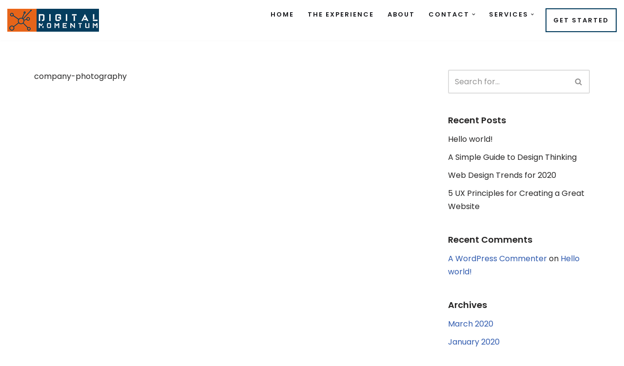

--- FILE ---
content_type: text/html; charset=UTF-8
request_url: https://digitalmomentummedia.com/form-field/company-photography/
body_size: 10935
content:
<!DOCTYPE html><html lang="en-US"><head><meta charset="UTF-8"><meta name="viewport" content="width=device-width, initial-scale=1, minimum-scale=1"><link rel="stylesheet" media="print" onload="this.onload=null;this.media='all';" id="ao_optimized_gfonts" href="https://fonts.googleapis.com/css?family=Poppins%3A400%2C600%2C500&amp;display=swap"><link rel="profile" href="http://gmpg.org/xfn/11"><meta name='robots' content='index, follow, max-image-preview:large, max-snippet:-1, max-video-preview:-1' /><link media="all" href="https://digitalmomentummedia.com/wp-content/cache/autoptimize/css/autoptimize_a8c3ea3e6863d5036fec08bb01f78ac3.css" rel="stylesheet"><title>Company Photography - Digital Momentum Media</title><link rel="canonical" href="https://digitalmomentummedia.com/form-field/company-photography/" /><meta property="og:locale" content="en_US" /><meta property="og:type" content="article" /><meta property="og:title" content="Company Photography - Digital Momentum Media" /><meta property="og:description" content="company-photography" /><meta property="og:url" content="https://digitalmomentummedia.com/form-field/company-photography/" /><meta property="og:site_name" content="Digital Momentum Media" /><meta property="article:publisher" content="https://www.facebook.com/digitalmomentummedia" /><meta name="twitter:card" content="summary_large_image" /> <script type="application/ld+json" class="yoast-schema-graph">{"@context":"https://schema.org","@graph":[{"@type":"WebPage","@id":"https://digitalmomentummedia.com/form-field/company-photography/","url":"https://digitalmomentummedia.com/form-field/company-photography/","name":"Company Photography - Digital Momentum Media","isPartOf":{"@id":"https://digitalmomentummedia.com/#website"},"datePublished":"2021-03-24T15:07:50+00:00","breadcrumb":{"@id":"https://digitalmomentummedia.com/form-field/company-photography/#breadcrumb"},"inLanguage":"en-US","potentialAction":[{"@type":"ReadAction","target":["https://digitalmomentummedia.com/form-field/company-photography/"]}]},{"@type":"BreadcrumbList","@id":"https://digitalmomentummedia.com/form-field/company-photography/#breadcrumb","itemListElement":[{"@type":"ListItem","position":1,"name":"Home","item":"https://digitalmomentummedia.com/"},{"@type":"ListItem","position":2,"name":"Form Fields","item":"https://digitalmomentummedia.com/form-field/"},{"@type":"ListItem","position":3,"name":"Company Photography"}]},{"@type":"WebSite","@id":"https://digitalmomentummedia.com/#website","url":"https://digitalmomentummedia.com/","name":"Digital Momentum Media","description":"Marketing for your local business","publisher":{"@id":"https://digitalmomentummedia.com/#organization"},"potentialAction":[{"@type":"SearchAction","target":{"@type":"EntryPoint","urlTemplate":"https://digitalmomentummedia.com/?s={search_term_string}"},"query-input":{"@type":"PropertyValueSpecification","valueRequired":true,"valueName":"search_term_string"}}],"inLanguage":"en-US"},{"@type":"Organization","@id":"https://digitalmomentummedia.com/#organization","name":"Digital Momentum Media","url":"https://digitalmomentummedia.com/","logo":{"@type":"ImageObject","inLanguage":"en-US","@id":"https://digitalmomentummedia.com/#/schema/logo/image/","url":"https://i0.wp.com/digitalmomentummedia.com/wp-content/uploads/2020/03/DMM-Logo-200x50-1.png?fit=198%2C47&ssl=1","contentUrl":"https://i0.wp.com/digitalmomentummedia.com/wp-content/uploads/2020/03/DMM-Logo-200x50-1.png?fit=198%2C47&ssl=1","width":198,"height":47,"caption":"Digital Momentum Media"},"image":{"@id":"https://digitalmomentummedia.com/#/schema/logo/image/"},"sameAs":["https://www.facebook.com/digitalmomentummedia"]}]}</script> <link rel='dns-prefetch' href='//a.omappapi.com' /><link rel='dns-prefetch' href='//stats.wp.com' /><link rel='preconnect' href='//i0.wp.com' /><link rel='preconnect' href='//c0.wp.com' /><link href='https://sp-ao.shortpixel.ai' rel='preconnect' /><link href='https://fonts.gstatic.com' crossorigin='anonymous' rel='preconnect' /><link rel="alternate" type="application/rss+xml" title="Digital Momentum Media &raquo; Feed" href="https://digitalmomentummedia.com/feed/" /><link rel="alternate" type="application/rss+xml" title="Digital Momentum Media &raquo; Comments Feed" href="https://digitalmomentummedia.com/comments/feed/" /><link rel="alternate" title="oEmbed (JSON)" type="application/json+oembed" href="https://digitalmomentummedia.com/wp-json/oembed/1.0/embed?url=https%3A%2F%2Fdigitalmomentummedia.com%2Fform-field%2Fcompany-photography%2F" /><link rel="alternate" title="oEmbed (XML)" type="text/xml+oembed" href="https://digitalmomentummedia.com/wp-json/oembed/1.0/embed?url=https%3A%2F%2Fdigitalmomentummedia.com%2Fform-field%2Fcompany-photography%2F&#038;format=xml" />  <script src="https://www.googletagmanager.com/gtag/js?id=G-12KGSNMJY3"  data-cfasync="false" data-wpfc-render="false" async></script> <script data-cfasync="false" data-wpfc-render="false">var mi_version = '9.11.1';
				var mi_track_user = true;
				var mi_no_track_reason = '';
								var MonsterInsightsDefaultLocations = {"page_location":"https:\/\/digitalmomentummedia.com\/form-field\/company-photography\/"};
								if ( typeof MonsterInsightsPrivacyGuardFilter === 'function' ) {
					var MonsterInsightsLocations = (typeof MonsterInsightsExcludeQuery === 'object') ? MonsterInsightsPrivacyGuardFilter( MonsterInsightsExcludeQuery ) : MonsterInsightsPrivacyGuardFilter( MonsterInsightsDefaultLocations );
				} else {
					var MonsterInsightsLocations = (typeof MonsterInsightsExcludeQuery === 'object') ? MonsterInsightsExcludeQuery : MonsterInsightsDefaultLocations;
				}

								var disableStrs = [
										'ga-disable-G-12KGSNMJY3',
									];

				/* Function to detect opted out users */
				function __gtagTrackerIsOptedOut() {
					for (var index = 0; index < disableStrs.length; index++) {
						if (document.cookie.indexOf(disableStrs[index] + '=true') > -1) {
							return true;
						}
					}

					return false;
				}

				/* Disable tracking if the opt-out cookie exists. */
				if (__gtagTrackerIsOptedOut()) {
					for (var index = 0; index < disableStrs.length; index++) {
						window[disableStrs[index]] = true;
					}
				}

				/* Opt-out function */
				function __gtagTrackerOptout() {
					for (var index = 0; index < disableStrs.length; index++) {
						document.cookie = disableStrs[index] + '=true; expires=Thu, 31 Dec 2099 23:59:59 UTC; path=/';
						window[disableStrs[index]] = true;
					}
				}

				if ('undefined' === typeof gaOptout) {
					function gaOptout() {
						__gtagTrackerOptout();
					}
				}
								window.dataLayer = window.dataLayer || [];

				window.MonsterInsightsDualTracker = {
					helpers: {},
					trackers: {},
				};
				if (mi_track_user) {
					function __gtagDataLayer() {
						dataLayer.push(arguments);
					}

					function __gtagTracker(type, name, parameters) {
						if (!parameters) {
							parameters = {};
						}

						if (parameters.send_to) {
							__gtagDataLayer.apply(null, arguments);
							return;
						}

						if (type === 'event') {
														parameters.send_to = monsterinsights_frontend.v4_id;
							var hookName = name;
							if (typeof parameters['event_category'] !== 'undefined') {
								hookName = parameters['event_category'] + ':' + name;
							}

							if (typeof MonsterInsightsDualTracker.trackers[hookName] !== 'undefined') {
								MonsterInsightsDualTracker.trackers[hookName](parameters);
							} else {
								__gtagDataLayer('event', name, parameters);
							}
							
						} else {
							__gtagDataLayer.apply(null, arguments);
						}
					}

					__gtagTracker('js', new Date());
					__gtagTracker('set', {
						'developer_id.dZGIzZG': true,
											});
					if ( MonsterInsightsLocations.page_location ) {
						__gtagTracker('set', MonsterInsightsLocations);
					}
										__gtagTracker('config', 'G-12KGSNMJY3', {"forceSSL":"true","link_attribution":"true"} );
										window.gtag = __gtagTracker;										(function () {
						/* https://developers.google.com/analytics/devguides/collection/analyticsjs/ */
						/* ga and __gaTracker compatibility shim. */
						var noopfn = function () {
							return null;
						};
						var newtracker = function () {
							return new Tracker();
						};
						var Tracker = function () {
							return null;
						};
						var p = Tracker.prototype;
						p.get = noopfn;
						p.set = noopfn;
						p.send = function () {
							var args = Array.prototype.slice.call(arguments);
							args.unshift('send');
							__gaTracker.apply(null, args);
						};
						var __gaTracker = function () {
							var len = arguments.length;
							if (len === 0) {
								return;
							}
							var f = arguments[len - 1];
							if (typeof f !== 'object' || f === null || typeof f.hitCallback !== 'function') {
								if ('send' === arguments[0]) {
									var hitConverted, hitObject = false, action;
									if ('event' === arguments[1]) {
										if ('undefined' !== typeof arguments[3]) {
											hitObject = {
												'eventAction': arguments[3],
												'eventCategory': arguments[2],
												'eventLabel': arguments[4],
												'value': arguments[5] ? arguments[5] : 1,
											}
										}
									}
									if ('pageview' === arguments[1]) {
										if ('undefined' !== typeof arguments[2]) {
											hitObject = {
												'eventAction': 'page_view',
												'page_path': arguments[2],
											}
										}
									}
									if (typeof arguments[2] === 'object') {
										hitObject = arguments[2];
									}
									if (typeof arguments[5] === 'object') {
										Object.assign(hitObject, arguments[5]);
									}
									if ('undefined' !== typeof arguments[1].hitType) {
										hitObject = arguments[1];
										if ('pageview' === hitObject.hitType) {
											hitObject.eventAction = 'page_view';
										}
									}
									if (hitObject) {
										action = 'timing' === arguments[1].hitType ? 'timing_complete' : hitObject.eventAction;
										hitConverted = mapArgs(hitObject);
										__gtagTracker('event', action, hitConverted);
									}
								}
								return;
							}

							function mapArgs(args) {
								var arg, hit = {};
								var gaMap = {
									'eventCategory': 'event_category',
									'eventAction': 'event_action',
									'eventLabel': 'event_label',
									'eventValue': 'event_value',
									'nonInteraction': 'non_interaction',
									'timingCategory': 'event_category',
									'timingVar': 'name',
									'timingValue': 'value',
									'timingLabel': 'event_label',
									'page': 'page_path',
									'location': 'page_location',
									'title': 'page_title',
									'referrer' : 'page_referrer',
								};
								for (arg in args) {
																		if (!(!args.hasOwnProperty(arg) || !gaMap.hasOwnProperty(arg))) {
										hit[gaMap[arg]] = args[arg];
									} else {
										hit[arg] = args[arg];
									}
								}
								return hit;
							}

							try {
								f.hitCallback();
							} catch (ex) {
							}
						};
						__gaTracker.create = newtracker;
						__gaTracker.getByName = newtracker;
						__gaTracker.getAll = function () {
							return [];
						};
						__gaTracker.remove = noopfn;
						__gaTracker.loaded = true;
						window['__gaTracker'] = __gaTracker;
					})();
									} else {
										console.log("");
					(function () {
						function __gtagTracker() {
							return null;
						}

						window['__gtagTracker'] = __gtagTracker;
						window['gtag'] = __gtagTracker;
					})();
									}</script>  <script data-cfasync="false" data-wpfc-render="false" id='monsterinsights-frontend-script-js-extra'>var monsterinsights_frontend = {"js_events_tracking":"true","download_extensions":"doc,pdf,ppt,zip,xls,docx,pptx,xlsx","inbound_paths":"[{\"path\":\"\\\/go\\\/\",\"label\":\"affiliate\"},{\"path\":\"\\\/recommend\\\/\",\"label\":\"affiliate\"}]","home_url":"https:\/\/digitalmomentummedia.com","hash_tracking":"false","v4_id":"G-12KGSNMJY3"};</script> <script src="https://digitalmomentummedia.com/wp-includes/js/jquery/jquery.min.js?ver=3.7.1" id="jquery-core-js"></script> <link rel="https://api.w.org/" href="https://digitalmomentummedia.com/wp-json/" /><link rel="EditURI" type="application/rsd+xml" title="RSD" href="https://digitalmomentummedia.com/xmlrpc.php?rsd" /><meta name="generator" content="WordPress 6.9" /><link rel='shortlink' href='https://digitalmomentummedia.com/?p=564' /><meta name="generator" content="Elementor 3.34.2; features: additional_custom_breakpoints; settings: css_print_method-external, google_font-enabled, font_display-auto"><link rel="icon" href="https://sp-ao.shortpixel.ai/client/to_webp,q_glossy,ret_img,w_32,h_32/https://digitalmomentummedia.com/wp-content/uploads/2020/05/cropped-favicon.png" sizes="32x32" /><link rel="icon" href="https://sp-ao.shortpixel.ai/client/to_webp,q_glossy,ret_img,w_192,h_192/https://digitalmomentummedia.com/wp-content/uploads/2020/05/cropped-favicon.png" sizes="192x192" /><link rel="apple-touch-icon" href="https://sp-ao.shortpixel.ai/client/to_webp,q_glossy,ret_img,w_180,h_180/https://digitalmomentummedia.com/wp-content/uploads/2020/05/cropped-favicon.png" /><meta name="msapplication-TileImage" content="https://digitalmomentummedia.com/wp-content/uploads/2020/05/cropped-favicon.png" /></head><body  class="wp-singular lff_form_fields-template-default single single-lff_form_fields postid-564 wp-custom-logo wp-theme-neve  nv-blog-default nv-sidebar-right menu_sidebar_slide_left elementor-default elementor-kit-37" id="neve_body"  ><div class="wrapper"><header class="header"  > <a class="neve-skip-link show-on-focus" href="#content" > Skip to content </a><div id="header-grid"  class="hfg_header site-header"><nav class="header--row header-main hide-on-mobile hide-on-tablet layout-fullwidth nv-navbar header--row"
 data-row-id="main" data-show-on="desktop"><div
 class="header--row-inner header-main-inner"><div class="container"><div
 class="row row--wrapper"
 data-section="hfg_header_layout_main" ><div class="hfg-slot left"><div class="builder-item desktop-left"><div class="item--inner builder-item--logo"
 data-section="title_tagline"
 data-item-id="logo"><div class="site-logo"> <a class="brand" href="https://digitalmomentummedia.com/" title="← Digital Momentum Media"
 aria-label="Digital Momentum Media Marketing for your local business" rel="home"><img width="188" height="47" src="https://sp-ao.shortpixel.ai/client/to_webp,q_glossy,ret_img,w_188,h_47/https://digitalmomentummedia.com/wp-content/uploads/2020/03/cropped-DMM-Logo-200x50-1.png" class="neve-site-logo skip-lazy" alt="" data-variant="logo" decoding="async" /></a></div></div></div></div><div class="hfg-slot right"><div class="builder-item has-nav"><div class="item--inner builder-item--primary-menu has_menu"
 data-section="header_menu_primary"
 data-item-id="primary-menu"><div class="nv-nav-wrap"><div role="navigation" class="nav-menu-primary"
 aria-label="Primary Menu"><ul id="nv-primary-navigation-main" class="primary-menu-ul nav-ul menu-desktop"><li id="menu-item-7" class="menu-item menu-item-type-post_type menu-item-object-page menu-item-home menu-item-7"><div class="wrap"><a href="https://digitalmomentummedia.com/">Home</a></div></li><li id="menu-item-509" class="menu-item menu-item-type-post_type menu-item-object-page menu-item-509"><div class="wrap"><a href="https://digitalmomentummedia.com/the-experience/">The Experience</a></div></li><li id="menu-item-29" class="menu-item menu-item-type-post_type menu-item-object-page menu-item-29"><div class="wrap"><a href="https://digitalmomentummedia.com/about/">About</a></div></li><li id="menu-item-35" class="menu-item menu-item-type-post_type menu-item-object-page menu-item-has-children menu-item-35"><div class="wrap"><a href="https://digitalmomentummedia.com/contact/"><span class="menu-item-title-wrap dd-title">Contact</span></a><div role="button" aria-pressed="false" aria-label="Open Submenu" tabindex="0" class="caret-wrap caret 4" style="margin-left:5px;"><span class="caret"><svg fill="currentColor" aria-label="Dropdown" xmlns="http://www.w3.org/2000/svg" viewBox="0 0 448 512"><path d="M207.029 381.476L12.686 187.132c-9.373-9.373-9.373-24.569 0-33.941l22.667-22.667c9.357-9.357 24.522-9.375 33.901-.04L224 284.505l154.745-154.021c9.379-9.335 24.544-9.317 33.901.04l22.667 22.667c9.373 9.373 9.373 24.569 0 33.941L240.971 381.476c-9.373 9.372-24.569 9.372-33.942 0z"/></svg></span></div></div><ul class="sub-menu"><li id="menu-item-630" class="menu-item menu-item-type-post_type menu-item-object-page menu-item-630"><div class="wrap"><a href="https://digitalmomentummedia.com/website-discovery/">Website Discovery</a></div></li><li id="menu-item-648" class="menu-item menu-item-type-post_type menu-item-object-page menu-item-648"><div class="wrap"><a href="https://digitalmomentummedia.com/partners/">Momentum Partners</a></div></li></ul></li><li id="menu-item-137" class="menu-item menu-item-type-custom menu-item-object-custom menu-item-has-children menu-item-137"><div class="wrap"><a href="#"><span class="menu-item-title-wrap dd-title">Services</span></a><div role="button" aria-pressed="false" aria-label="Open Submenu" tabindex="0" class="caret-wrap caret 7" style="margin-left:5px;"><span class="caret"><svg fill="currentColor" aria-label="Dropdown" xmlns="http://www.w3.org/2000/svg" viewBox="0 0 448 512"><path d="M207.029 381.476L12.686 187.132c-9.373-9.373-9.373-24.569 0-33.941l22.667-22.667c9.357-9.357 24.522-9.375 33.901-.04L224 284.505l154.745-154.021c9.379-9.335 24.544-9.317 33.901.04l22.667 22.667c9.373 9.373 9.373 24.569 0 33.941L240.971 381.476c-9.373 9.372-24.569 9.372-33.942 0z"/></svg></span></div></div><ul class="sub-menu"><li id="menu-item-134" class="menu-item menu-item-type-post_type menu-item-object-page menu-item-134"><div class="wrap"><a href="https://digitalmomentummedia.com/web-design/">Web Design</a></div></li><li id="menu-item-189" class="menu-item menu-item-type-post_type menu-item-object-page menu-item-189"><div class="wrap"><a href="https://digitalmomentummedia.com/google-my-business/">Google My Business</a></div></li><li id="menu-item-136" class="menu-item menu-item-type-post_type menu-item-object-page menu-item-136"><div class="wrap"><a href="https://digitalmomentummedia.com/seo/">Search Engine Optimization</a></div></li><li id="menu-item-132" class="menu-item menu-item-type-post_type menu-item-object-page menu-item-132"><div class="wrap"><a href="https://digitalmomentummedia.com/website-audit/">Website Audit</a></div></li><li id="menu-item-200" class="menu-item menu-item-type-post_type menu-item-object-page menu-item-200"><div class="wrap"><a href="https://digitalmomentummedia.com/review-management/">Review Management</a></div></li></ul></li><li id="menu-item-339" class="menu-item menu-item-type-post_type menu-item-object-page menu-item-339"><div class="wrap"><a href="https://digitalmomentummedia.com/get-started/">Get Started</a></div></li></ul></div></div></div></div></div></div></div></div></nav><nav class="header--row header-main hide-on-desktop layout-fullwidth nv-navbar header--row"
 data-row-id="main" data-show-on="mobile"><div
 class="header--row-inner header-main-inner"><div class="container"><div
 class="row row--wrapper"
 data-section="hfg_header_layout_main" ><div class="hfg-slot left"><div class="builder-item tablet-left mobile-left"><div class="item--inner builder-item--logo"
 data-section="title_tagline"
 data-item-id="logo"><div class="site-logo"> <a class="brand" href="https://digitalmomentummedia.com/" title="← Digital Momentum Media"
 aria-label="Digital Momentum Media Marketing for your local business" rel="home"><img width="188" height="47" src="https://sp-ao.shortpixel.ai/client/to_webp,q_glossy,ret_img,w_188,h_47/https://digitalmomentummedia.com/wp-content/uploads/2020/03/cropped-DMM-Logo-200x50-1.png" class="neve-site-logo skip-lazy" alt="" data-variant="logo" decoding="async" /></a></div></div></div></div><div class="hfg-slot right"><div class="builder-item tablet-left mobile-left"><div class="item--inner builder-item--nav-icon"
 data-section="header_menu_icon"
 data-item-id="nav-icon"><div class="menu-mobile-toggle item-button navbar-toggle-wrapper"> <button type="button" class=" navbar-toggle"
 value="Navigation Menu"
 aria-label="Navigation Menu "
 aria-expanded="false" onclick="if('undefined' !== typeof toggleAriaClick ) { toggleAriaClick() }"> <span class="bars"> <span class="icon-bar"></span> <span class="icon-bar"></span> <span class="icon-bar"></span> </span> <span class="screen-reader-text">Navigation Menu</span> </button></div></div></div></div></div></div></div></nav><div
 id="header-menu-sidebar" class="header-menu-sidebar tcb menu-sidebar-panel slide_left hfg-pe"
 data-row-id="sidebar"><div id="header-menu-sidebar-bg" class="header-menu-sidebar-bg"><div class="close-sidebar-panel navbar-toggle-wrapper"> <button type="button" class="hamburger is-active  navbar-toggle active" 					value="Navigation Menu"
 aria-label="Navigation Menu "
 aria-expanded="false" onclick="if('undefined' !== typeof toggleAriaClick ) { toggleAriaClick() }"> <span class="bars"> <span class="icon-bar"></span> <span class="icon-bar"></span> <span class="icon-bar"></span> </span> <span class="screen-reader-text"> Navigation Menu </span> </button></div><div id="header-menu-sidebar-inner" class="header-menu-sidebar-inner tcb "><div class="builder-item has-nav"><div class="item--inner builder-item--primary-menu has_menu"
 data-section="header_menu_primary"
 data-item-id="primary-menu"><div class="nv-nav-wrap"><div role="navigation" class="nav-menu-primary"
 aria-label="Primary Menu"><ul id="nv-primary-navigation-sidebar" class="primary-menu-ul nav-ul menu-mobile"><li class="menu-item menu-item-type-post_type menu-item-object-page menu-item-home menu-item-7"><div class="wrap"><a href="https://digitalmomentummedia.com/">Home</a></div></li><li class="menu-item menu-item-type-post_type menu-item-object-page menu-item-509"><div class="wrap"><a href="https://digitalmomentummedia.com/the-experience/">The Experience</a></div></li><li class="menu-item menu-item-type-post_type menu-item-object-page menu-item-29"><div class="wrap"><a href="https://digitalmomentummedia.com/about/">About</a></div></li><li class="menu-item menu-item-type-post_type menu-item-object-page menu-item-has-children menu-item-35"><div class="wrap"><a href="https://digitalmomentummedia.com/contact/"><span class="menu-item-title-wrap dd-title">Contact</span></a><button tabindex="0" type="button" class="caret-wrap navbar-toggle 4 " style="margin-left:5px;"  aria-label="Toggle Contact"><span class="caret"><svg fill="currentColor" aria-label="Dropdown" xmlns="http://www.w3.org/2000/svg" viewBox="0 0 448 512"><path d="M207.029 381.476L12.686 187.132c-9.373-9.373-9.373-24.569 0-33.941l22.667-22.667c9.357-9.357 24.522-9.375 33.901-.04L224 284.505l154.745-154.021c9.379-9.335 24.544-9.317 33.901.04l22.667 22.667c9.373 9.373 9.373 24.569 0 33.941L240.971 381.476c-9.373 9.372-24.569 9.372-33.942 0z"/></svg></span></button></div><ul class="sub-menu"><li class="menu-item menu-item-type-post_type menu-item-object-page menu-item-630"><div class="wrap"><a href="https://digitalmomentummedia.com/website-discovery/">Website Discovery</a></div></li><li class="menu-item menu-item-type-post_type menu-item-object-page menu-item-648"><div class="wrap"><a href="https://digitalmomentummedia.com/partners/">Momentum Partners</a></div></li></ul></li><li class="menu-item menu-item-type-custom menu-item-object-custom menu-item-has-children menu-item-137"><div class="wrap"><a href="#"><span class="menu-item-title-wrap dd-title">Services</span></a><button tabindex="0" type="button" class="caret-wrap navbar-toggle 7 " style="margin-left:5px;"  aria-label="Toggle Services"><span class="caret"><svg fill="currentColor" aria-label="Dropdown" xmlns="http://www.w3.org/2000/svg" viewBox="0 0 448 512"><path d="M207.029 381.476L12.686 187.132c-9.373-9.373-9.373-24.569 0-33.941l22.667-22.667c9.357-9.357 24.522-9.375 33.901-.04L224 284.505l154.745-154.021c9.379-9.335 24.544-9.317 33.901.04l22.667 22.667c9.373 9.373 9.373 24.569 0 33.941L240.971 381.476c-9.373 9.372-24.569 9.372-33.942 0z"/></svg></span></button></div><ul class="sub-menu"><li class="menu-item menu-item-type-post_type menu-item-object-page menu-item-134"><div class="wrap"><a href="https://digitalmomentummedia.com/web-design/">Web Design</a></div></li><li class="menu-item menu-item-type-post_type menu-item-object-page menu-item-189"><div class="wrap"><a href="https://digitalmomentummedia.com/google-my-business/">Google My Business</a></div></li><li class="menu-item menu-item-type-post_type menu-item-object-page menu-item-136"><div class="wrap"><a href="https://digitalmomentummedia.com/seo/">Search Engine Optimization</a></div></li><li class="menu-item menu-item-type-post_type menu-item-object-page menu-item-132"><div class="wrap"><a href="https://digitalmomentummedia.com/website-audit/">Website Audit</a></div></li><li class="menu-item menu-item-type-post_type menu-item-object-page menu-item-200"><div class="wrap"><a href="https://digitalmomentummedia.com/review-management/">Review Management</a></div></li></ul></li><li class="menu-item menu-item-type-post_type menu-item-object-page menu-item-339"><div class="wrap"><a href="https://digitalmomentummedia.com/get-started/">Get Started</a></div></li></ul></div></div></div></div></div></div></div><div class="header-menu-sidebar-overlay hfg-ov hfg-pe" onclick="if('undefined' !== typeof toggleAriaClick ) { toggleAriaClick() }"></div></div></header><main id="content" class="neve-main"><div class="container single-post-container"><div class="row"><article id="post-564"
 class="nv-single-post-wrap col post-564 lff_form_fields type-lff_form_fields status-publish hentry"><div class="nv-content-wrap entry-content"><p>company-photography</p></div><div id="comments" class="comments-area"></div></article><div class="nv-sidebar-wrap col-sm-12 nv-right blog-sidebar " ><aside id="secondary" role="complementary"><div id="search-2" class="widget widget_search"><form role="search"
 method="get"
 class="search-form"
 action="https://digitalmomentummedia.com/"> <label> <span class="screen-reader-text">Search for...</span> </label> <input type="search"
 class="search-field"
 aria-label="Search"
 placeholder="Search for..."
 value=""
 name="s"/> <button type="submit"
 class="search-submit nv-submit"
 aria-label="Search"> <span class="nv-search-icon-wrap"> <span class="nv-icon nv-search" > <svg width="15" height="15" viewBox="0 0 1792 1792" xmlns="http://www.w3.org/2000/svg"><path d="M1216 832q0-185-131.5-316.5t-316.5-131.5-316.5 131.5-131.5 316.5 131.5 316.5 316.5 131.5 316.5-131.5 131.5-316.5zm512 832q0 52-38 90t-90 38q-54 0-90-38l-343-342q-179 124-399 124-143 0-273.5-55.5t-225-150-150-225-55.5-273.5 55.5-273.5 150-225 225-150 273.5-55.5 273.5 55.5 225 150 150 225 55.5 273.5q0 220-124 399l343 343q37 37 37 90z" /></svg> </span> </span> </button></form></div><div id="recent-posts-2" class="widget widget_recent_entries"><p class="widget-title">Recent Posts</p><ul><li> <a href="https://digitalmomentummedia.com/hello-world/">Hello world!</a></li><li> <a href="https://digitalmomentummedia.com/a-simple-guide-to-design-thinking/">A Simple Guide to Design Thinking</a></li><li> <a href="https://digitalmomentummedia.com/web-design-trends-for-2020/">Web Design Trends for 2020</a></li><li> <a href="https://digitalmomentummedia.com/hello-world-2/">5 UX Principles for Creating a Great Website</a></li></ul></div><div id="recent-comments-2" class="widget widget_recent_comments"><p class="widget-title">Recent Comments</p><ul id="recentcomments"><li class="recentcomments"><span class="comment-author-link"><a href="https://wordpress.org/" class="url" rel="ugc external nofollow">A WordPress Commenter</a></span> on <a href="https://digitalmomentummedia.com/hello-world/#comment-1">Hello world!</a></li></ul></div><div id="archives-2" class="widget widget_archive"><p class="widget-title">Archives</p><ul><li><a href='https://digitalmomentummedia.com/2020/03/'>March 2020</a></li><li><a href='https://digitalmomentummedia.com/2020/01/'>January 2020</a></li></ul></div><div id="categories-2" class="widget widget_categories"><p class="widget-title">Categories</p><ul><li class="cat-item cat-item-1"><a href="https://digitalmomentummedia.com/category/uncategorized/">Uncategorized</a></li></ul></div><div id="meta-2" class="widget widget_meta"><p class="widget-title">Meta</p><ul><li><a rel="nofollow" href="https://digitalmomentummedia.com/wp-login.php">Log in</a></li><li><a href="https://digitalmomentummedia.com/feed/">Entries feed</a></li><li><a href="https://digitalmomentummedia.com/comments/feed/">Comments feed</a></li><li><a href="https://wordpress.org/">WordPress.org</a></li></ul></div><div id="recent-posts-3" class="widget widget_recent_entries"><p class="widget-title">Recent Posts</p><ul><li> <a href="https://digitalmomentummedia.com/hello-world/">Hello world!</a></li><li> <a href="https://digitalmomentummedia.com/a-simple-guide-to-design-thinking/">A Simple Guide to Design Thinking</a></li><li> <a href="https://digitalmomentummedia.com/web-design-trends-for-2020/">Web Design Trends for 2020</a></li><li> <a href="https://digitalmomentummedia.com/hello-world-2/">5 UX Principles for Creating a Great Website</a></li></ul></div><div id="recent-comments-3" class="widget widget_recent_comments"><p class="widget-title">Recent Comments</p><ul id="recentcomments-3"><li class="recentcomments"><span class="comment-author-link"><a href="https://wordpress.org/" class="url" rel="ugc external nofollow">A WordPress Commenter</a></span> on <a href="https://digitalmomentummedia.com/hello-world/#comment-1">Hello world!</a></li></ul></div></aside></div></div></div></main><footer class="site-footer" id="site-footer"  ><div class="hfg_footer"><div class="footer--row footer-top hide-on-mobile hide-on-tablet layout-full-contained"
 id="cb-row--footer-top"
 data-row-id="top" data-show-on="desktop"><div
 class="footer--row-inner footer-top-inner footer-content-wrap"><div class="container"><div
 class="hfg-grid nv-footer-content hfg-grid-top row--wrapper row "
 data-section="hfg_footer_layout_top" ><div class="hfg-slot left"></div><div class="hfg-slot c-left"><div class="builder-item desktop-left tablet-left mobile-left"><div class="item--inner builder-item--footer-one-widgets"
 data-section="neve_sidebar-widgets-footer-one-widgets"
 data-item-id="footer-one-widgets"><div class="widget-area"><div id="block-3" class="widget widget_block widget_text"><p>© Digital Momentum Media<br><a href="tel:763-250-1015">763-250-1015</a></p></div><div id="block-20" class="widget widget_block"><span class="elementor-grid-item"> <a class="elementor-icon elementor-social-icon elementor-social-icon-facebook elementor-repeater-item-66a880c" href="https://www.facebook.com/digitalmomentummedia" target="_blank"> <span class="elementor-screen-only">Facebook</span> <i class="fab fa-facebook"></i> </a> </span> <span class="elementor-grid-item"> <a class="elementor-icon elementor-social-icon elementor-social-icon-google elementor-repeater-item-f270dbb" href="https://maps.app.goo.gl/8pGNrb6n9QSbFBqW9" target="_blank"> <span class="elementor-screen-only">Google</span> <i class="fab fa-google"></i> </a> </span></div></div></div></div></div><div class="hfg-slot center"><div class="builder-item desktop-left tablet-left mobile-left"><div class="item--inner builder-item--footer-menu has_menu"
 data-section="footer_menu_primary"
 data-item-id="footer-menu"><div class="component-wrap"><div role="navigation" class="nav-menu-footer"
 aria-label="Footer Menu"><ul id="footer-menu" class="footer-menu nav-ul"><li id="menu-item-691" class="menu-item menu-item-type-post_type menu-item-object-page menu-item-home menu-item-691"><div class="wrap"><a href="https://digitalmomentummedia.com/">Home</a></div></li><li id="menu-item-692" class="menu-item menu-item-type-post_type menu-item-object-page menu-item-692"><div class="wrap"><a href="https://digitalmomentummedia.com/the-experience/">The Experience</a></div></li><li id="menu-item-693" class="menu-item menu-item-type-post_type menu-item-object-page menu-item-693"><div class="wrap"><a href="https://digitalmomentummedia.com/about/">About Us</a></div></li><li id="menu-item-694" class="menu-item menu-item-type-post_type menu-item-object-page menu-item-694"><div class="wrap"><a href="https://digitalmomentummedia.com/contact/">Contact</a></div></li><li id="menu-item-695" class="menu-item menu-item-type-post_type menu-item-object-page menu-item-695"><div class="wrap"><a href="https://digitalmomentummedia.com/get-started/">Get Started</a></div></li></ul></div></div></div></div></div></div></div></div></div><div class="footer--row footer-bottom hide-on-mobile hide-on-tablet layout-full-contained"
 id="cb-row--footer-bottom"
 data-row-id="bottom" data-show-on="desktop"><div
 class="footer--row-inner footer-bottom-inner footer-content-wrap"><div class="container"><div
 class="hfg-grid nv-footer-content hfg-grid-bottom row--wrapper row "
 data-section="hfg_footer_layout_bottom" ><div class="hfg-slot left"><div class="builder-item"><div class="item--inner"><div class="component-wrap"><div></div></div></div></div></div><div class="hfg-slot c-left"></div><div class="hfg-slot center"></div></div></div></div></div><div class="footer--row footer-bottom hide-on-desktop layout-full-contained"
 id="cb-row--footer-bottom"
 data-row-id="bottom" data-show-on="mobile"><div
 class="footer--row-inner footer-bottom-inner footer-content-wrap"><div class="container"><div
 class="hfg-grid nv-footer-content hfg-grid-bottom row--wrapper row "
 data-section="hfg_footer_layout_bottom" ><div class="hfg-slot left"><div class="builder-item"><div class="item--inner"><div class="component-wrap"><div></div></div></div></div></div><div class="hfg-slot c-left"></div><div class="hfg-slot center"></div></div></div></div></div></div></footer></div> <script type="speculationrules">{"prefetch":[{"source":"document","where":{"and":[{"href_matches":"/*"},{"not":{"href_matches":["/wp-*.php","/wp-admin/*","/wp-content/uploads/*","/wp-content/*","/wp-content/plugins/*","/wp-content/themes/neve/*","/*\\?(.+)"]}},{"not":{"selector_matches":"a[rel~=\"nofollow\"]"}},{"not":{"selector_matches":".no-prefetch, .no-prefetch a"}}]},"eagerness":"conservative"}]}</script>  <script>const lazyloadRunObserver = () => {
					const lazyloadBackgrounds = document.querySelectorAll( `.e-con.e-parent:not(.e-lazyloaded)` );
					const lazyloadBackgroundObserver = new IntersectionObserver( ( entries ) => {
						entries.forEach( ( entry ) => {
							if ( entry.isIntersecting ) {
								let lazyloadBackground = entry.target;
								if( lazyloadBackground ) {
									lazyloadBackground.classList.add( 'e-lazyloaded' );
								}
								lazyloadBackgroundObserver.unobserve( entry.target );
							}
						});
					}, { rootMargin: '200px 0px 200px 0px' } );
					lazyloadBackgrounds.forEach( ( lazyloadBackground ) => {
						lazyloadBackgroundObserver.observe( lazyloadBackground );
					} );
				};
				const events = [
					'DOMContentLoaded',
					'elementor/lazyload/observe',
				];
				events.forEach( ( event ) => {
					document.addEventListener( event, lazyloadRunObserver );
				} );</script> <noscript><style>.lazyload{display:none;}</style></noscript><script data-noptimize="1">window.lazySizesConfig=window.lazySizesConfig||{};window.lazySizesConfig.loadMode=1;</script><script async data-noptimize="1" src='https://digitalmomentummedia.com/wp-content/plugins/autoptimize/classes/external/js/lazysizes.min.js?ao_version=3.1.13'></script><script>(function(d){var s=d.createElement('script');s.type='text/javascript';s.src='https://a.omappapi.com/app/js/api.min.js';s.async=true;s.dataset.campaign='l47t6ukahnz1ovmzifgt';s.dataset.user='99188';d.getElementsByTagName('head')[0].appendChild(s);})(document);</script> <script type="text/javascript">var l47t6ukahnz1ovmzifgt_shortcode = true;</script> <script src="https://digitalmomentummedia.com/wp-includes/js/dist/dom-ready.min.js?ver=f77871ff7694fffea381" id="wp-dom-ready-js"></script> <script id="starter-templates-zip-preview-js-extra">var starter_templates_zip_preview = {"AstColorPaletteVarPrefix":"--ast-global-","AstEleColorPaletteVarPrefix":"--ast-global-"};
//# sourceURL=starter-templates-zip-preview-js-extra</script> <script id="neve-script-js-extra">var NeveProperties = {"ajaxurl":"https://digitalmomentummedia.com/wp-admin/admin-ajax.php","nonce":"47f2fae3ec","isRTL":"","isCustomize":""};
//# sourceURL=neve-script-js-extra</script> <script id="neve-script-js-after">var html = document.documentElement;
	var theme = html.getAttribute('data-neve-theme') || 'light';
	var variants = {"logo":{"light":{"src":"https:\/\/digitalmomentummedia.com\/wp-content\/uploads\/2020\/03\/cropped-DMM-Logo-200x50-1.png","srcset":false,"sizes":"(max-width: 188px) 100vw, 188px"},"dark":{"src":"https:\/\/digitalmomentummedia.com\/wp-content\/uploads\/2020\/03\/cropped-DMM-Logo-200x50-1.png","srcset":false,"sizes":"(max-width: 188px) 100vw, 188px"},"same":true}};

	function setCurrentTheme( theme ) {
		var pictures = document.getElementsByClassName( 'neve-site-logo' );
		for(var i = 0; i<pictures.length; i++) {
			var picture = pictures.item(i);
			if( ! picture ) {
				continue;
			};
			var fileExt = picture.src.slice((Math.max(0, picture.src.lastIndexOf(".")) || Infinity) + 1);
			if ( fileExt === 'svg' ) {
				picture.removeAttribute('width');
				picture.removeAttribute('height');
				picture.style = 'width: var(--maxwidth)';
			}
			var compId = picture.getAttribute('data-variant');
			if ( compId && variants[compId] ) {
				var isConditional = variants[compId]['same'];
				if ( theme === 'light' || isConditional || variants[compId]['dark']['src'] === false ) {
					picture.src = variants[compId]['light']['src'];
					picture.srcset = variants[compId]['light']['srcset'] || '';
					picture.sizes = variants[compId]['light']['sizes'];
					continue;
				};
				picture.src = variants[compId]['dark']['src'];
				picture.srcset = variants[compId]['dark']['srcset'] || '';
				picture.sizes = variants[compId]['dark']['sizes'];
			};
		};
	};

	var observer = new MutationObserver(function(mutations) {
		mutations.forEach(function(mutation) {
			if (mutation.type == 'attributes') {
				theme = html.getAttribute('data-neve-theme');
				setCurrentTheme(theme);
			};
		});
	});

	observer.observe(html, {
		attributes: true
	});
function toggleAriaClick() { function toggleAriaExpanded(toggle = 'true') { document.querySelectorAll('button.navbar-toggle').forEach(function(el) { if ( el.classList.contains('caret-wrap') ) { return; } el.setAttribute('aria-expanded', 'true' === el.getAttribute('aria-expanded') ? 'false' : toggle); }); } toggleAriaExpanded(); if ( document.body.hasAttribute('data-ftrap-listener') ) { return; } document.body.setAttribute('data-ftrap-listener', 'true'); document.addEventListener('ftrap-end', function() { toggleAriaExpanded('false'); }); }
var menuCarets=document.querySelectorAll(".nav-ul li > .wrap > .caret");menuCarets.forEach(function(e){e.addEventListener("keydown",e=>{13===e.keyCode&&(e.target.parentElement.classList.toggle("active"),e.target.getAttribute("aria-pressed")&&e.target.setAttribute("aria-pressed","true"===e.target.getAttribute("aria-pressed")?"false":"true"))}),e.parentElement.parentElement.addEventListener("focusout",t=>{!e.parentElement.parentElement.contains(t.relatedTarget)&&(e.parentElement.classList.remove("active"),e.setAttribute("aria-pressed","false"))})});
function initNoLinkDD() {
    var noLinkDDs = document.querySelectorAll(
		'.header-menu-sidebar-inner .menu-item-has-children a[href="#"]'
	);

    if( noLinkDDs.length < 1 ) {
        return;
	}

    noLinkDDs.forEach( function (noLinkDD) {
        var dropdownButton = noLinkDD.parentElement.querySelector('button');
		noLinkDD.addEventListener('click', function (e) {
			e.preventDefault();
            dropdownButton.click();
		});
	});
}
window.addEventListener('DOMContentLoaded', initNoLinkDD);
//# sourceURL=neve-script-js-after</script> <script>(function(d){var s=d.createElement("script");s.type="text/javascript";s.src="https://a.omappapi.com/app/js/api.min.js";s.async=true;s.id="omapi-script";d.getElementsByTagName("head")[0].appendChild(s);})(document);</script><script id="jetpack-stats-js-before">_stq = window._stq || [];
_stq.push([ "view", {"v":"ext","blog":"173847027","post":"564","tz":"0","srv":"digitalmomentummedia.com","j":"1:15.4"} ]);
_stq.push([ "clickTrackerInit", "173847027", "564" ]);
//# sourceURL=jetpack-stats-js-before</script> <script src="https://stats.wp.com/e-202605.js" id="jetpack-stats-js" defer data-wp-strategy="defer"></script> <script id="wp-emoji-settings" type="application/json">{"baseUrl":"https://s.w.org/images/core/emoji/17.0.2/72x72/","ext":".png","svgUrl":"https://s.w.org/images/core/emoji/17.0.2/svg/","svgExt":".svg","source":{"concatemoji":"https://digitalmomentummedia.com/wp-includes/js/wp-emoji-release.min.js?ver=6.9"}}</script> <script type="module">/*! This file is auto-generated */
const a=JSON.parse(document.getElementById("wp-emoji-settings").textContent),o=(window._wpemojiSettings=a,"wpEmojiSettingsSupports"),s=["flag","emoji"];function i(e){try{var t={supportTests:e,timestamp:(new Date).valueOf()};sessionStorage.setItem(o,JSON.stringify(t))}catch(e){}}function c(e,t,n){e.clearRect(0,0,e.canvas.width,e.canvas.height),e.fillText(t,0,0);t=new Uint32Array(e.getImageData(0,0,e.canvas.width,e.canvas.height).data);e.clearRect(0,0,e.canvas.width,e.canvas.height),e.fillText(n,0,0);const a=new Uint32Array(e.getImageData(0,0,e.canvas.width,e.canvas.height).data);return t.every((e,t)=>e===a[t])}function p(e,t){e.clearRect(0,0,e.canvas.width,e.canvas.height),e.fillText(t,0,0);var n=e.getImageData(16,16,1,1);for(let e=0;e<n.data.length;e++)if(0!==n.data[e])return!1;return!0}function u(e,t,n,a){switch(t){case"flag":return n(e,"\ud83c\udff3\ufe0f\u200d\u26a7\ufe0f","\ud83c\udff3\ufe0f\u200b\u26a7\ufe0f")?!1:!n(e,"\ud83c\udde8\ud83c\uddf6","\ud83c\udde8\u200b\ud83c\uddf6")&&!n(e,"\ud83c\udff4\udb40\udc67\udb40\udc62\udb40\udc65\udb40\udc6e\udb40\udc67\udb40\udc7f","\ud83c\udff4\u200b\udb40\udc67\u200b\udb40\udc62\u200b\udb40\udc65\u200b\udb40\udc6e\u200b\udb40\udc67\u200b\udb40\udc7f");case"emoji":return!a(e,"\ud83e\u1fac8")}return!1}function f(e,t,n,a){let r;const o=(r="undefined"!=typeof WorkerGlobalScope&&self instanceof WorkerGlobalScope?new OffscreenCanvas(300,150):document.createElement("canvas")).getContext("2d",{willReadFrequently:!0}),s=(o.textBaseline="top",o.font="600 32px Arial",{});return e.forEach(e=>{s[e]=t(o,e,n,a)}),s}function r(e){var t=document.createElement("script");t.src=e,t.defer=!0,document.head.appendChild(t)}a.supports={everything:!0,everythingExceptFlag:!0},new Promise(t=>{let n=function(){try{var e=JSON.parse(sessionStorage.getItem(o));if("object"==typeof e&&"number"==typeof e.timestamp&&(new Date).valueOf()<e.timestamp+604800&&"object"==typeof e.supportTests)return e.supportTests}catch(e){}return null}();if(!n){if("undefined"!=typeof Worker&&"undefined"!=typeof OffscreenCanvas&&"undefined"!=typeof URL&&URL.createObjectURL&&"undefined"!=typeof Blob)try{var e="postMessage("+f.toString()+"("+[JSON.stringify(s),u.toString(),c.toString(),p.toString()].join(",")+"));",a=new Blob([e],{type:"text/javascript"});const r=new Worker(URL.createObjectURL(a),{name:"wpTestEmojiSupports"});return void(r.onmessage=e=>{i(n=e.data),r.terminate(),t(n)})}catch(e){}i(n=f(s,u,c,p))}t(n)}).then(e=>{for(const n in e)a.supports[n]=e[n],a.supports.everything=a.supports.everything&&a.supports[n],"flag"!==n&&(a.supports.everythingExceptFlag=a.supports.everythingExceptFlag&&a.supports[n]);var t;a.supports.everythingExceptFlag=a.supports.everythingExceptFlag&&!a.supports.flag,a.supports.everything||((t=a.source||{}).concatemoji?r(t.concatemoji):t.wpemoji&&t.twemoji&&(r(t.twemoji),r(t.wpemoji)))});
//# sourceURL=https://digitalmomentummedia.com/wp-includes/js/wp-emoji-loader.min.js</script> <script type="text/javascript">var omapi_localized = {
			ajax: 'https://digitalmomentummedia.com/wp-admin/admin-ajax.php?optin-monster-ajax-route=1',
			nonce: 'dfff7b168d',
			slugs:
			{"l47t6ukahnz1ovmzifgt":{"slug":"l47t6ukahnz1ovmzifgt","mailpoet":false}}		};</script> <script type="text/javascript">var omapi_data = {"object_id":564,"object_key":"lff_form_fields","object_type":"post","term_ids":[],"wp_json":"https:\/\/digitalmomentummedia.com\/wp-json","wc_active":false,"edd_active":false,"nonce":"47f2fae3ec"};</script> <script defer src="https://digitalmomentummedia.com/wp-content/cache/autoptimize/js/autoptimize_26670b7c3a97c7369d80ba4ca8758bdb.js"></script></body></html>

<!-- Page cached by LiteSpeed Cache 7.1 on 2026-01-26 00:04:34 -->

--- FILE ---
content_type: text/javascript
request_url: https://digitalmomentummedia.com/wp-content/cache/autoptimize/js/autoptimize_26670b7c3a97c7369d80ba4ca8758bdb.js
body_size: 36556
content:
;var MonsterInsights=function(){var e=[],i='',r=!1;this.setLastClicked=function(t,n,i){t=typeof t!=='undefined'?t:[];n=typeof n!=='undefined'?n:[];i=typeof i!=='undefined'?i:!1;e.valuesArray=t;e.fieldsArray=n};this.getLastClicked=function(){return e};this.setInternalAsOutboundCategory=function(e){i=e};this.getInternalAsOutboundCategory=function(){return i};this.sendEvent=function(e,t,n){b(e,t,n,[])};function d(){if(window.monsterinsights_debug_mode){return!0}
else{return!1}};function v(e,t,n){var l={};for(var i in e){if(!e.hasOwnProperty(i)){continue};if(t&&t.indexOf(i)===-1){continue};if(n&&n.indexOf(i)>-1){continue};l[i]=e[i]};return l};function y(e,t,n){if(!monsterinsights_frontend.v4_id||e!=='event'){return};var i=n.event_category||'',a=['event_name','event_category','event_label','value',],l=v(n,null,a);l.action=t;l.send_to=monsterinsights_frontend.v4_id;let hitType=i.replace('-','_');if(i.indexOf('outbound-link')!==-1){hitType='click'}
else if(i==='download'){hitType='file_download'};__gtagTracker(e,hitType,l)};function l(t,i,l,a){t=typeof t!=='undefined'?t:'event';i=typeof i!=='undefined'?i:'';a=typeof a!=='undefined'?a:[];l=typeof l!=='undefined'?l:{};y(t,i,l);e.valuesArray=a;e.fieldsArray=l;e.fieldsArray.event_action=i;e.tracked=!0;n('Tracked: '+a.type);n(e)};function b(t,i,l,a){t=typeof t!=='undefined'?t:'event';i=typeof i!=='undefined'?i:'';a=typeof a!=='undefined'?a:[];l=typeof l!=='undefined'?l:{};__gtagTracker(t,i,l);e.valuesArray=a;e.fieldsArray=l;e.fieldsArray.event_action=i;e.tracked=!0;n('Tracked: '+a.type);n(e)};function t(t){t=typeof t!=='undefined'?t:[];e.valuesArray=t;e.fieldsArray=[];e.tracked=!1;n('Not Tracked: '+t.exit);n(e)};function n(e){if(d()){console.dir(e)}};function o(e){return e.replace(/^\s+|\s+$/gm,'')};function u(){var n=0,e=document.domain,i=e.split('.'),t='_gd'+(new Date()).getTime();while(n<(i.length-1)&&document.cookie.indexOf(t+'='+t)==-1){e=i.slice(-1-(++n)).join('.');document.cookie=t+'='+t+';domain='+e+';'};document.cookie=t+'=;expires=Thu, 01 Jan 1970 00:00:01 GMT;domain='+e+';';return e};function c(e){e=e.toString();e=e.substring(0,(e.indexOf('#')==-1)?e.length:e.indexOf('#'));e=e.substring(0,(e.indexOf('?')==-1)?e.length:e.indexOf('?'));e=e.substring(e.lastIndexOf('/')+1,e.length);if(e.length>0&&e.indexOf('.')!==-1){e=e.substring(e.lastIndexOf('.')+1);return e}
else{return''}};function x(e){return e.which==1||e.which==2||e.metaKey||e.ctrlKey||e.shiftKey||e.altKey};function h(){var e=[];if(typeof monsterinsights_frontend.download_extensions=='string'){e=monsterinsights_frontend.download_extensions.split(',')};return e};function g(){var e=[];if(typeof monsterinsights_frontend.inbound_paths=='string'){e=JSON.parse(monsterinsights_frontend.inbound_paths)};return e};function w(e){if(e.which==1){return'event.which=1'}
else if(e.which==2){return'event.which=2'}
else if(e.metaKey){return'metaKey'}
else if(e.ctrlKey){return'ctrlKey'}
else if(e.shiftKey){return'shiftKey'}
else if(e.altKey){return'altKey'}
else{return''}};function A(e){var f=h(),l=g(),t='unknown',d=e.href,p=c(e.href),k=u(),r=e.hostname,a=e.protocol,m=e.pathname;d=d.toString();var s,v,y=e.getAttribute('data-vars-ga-category');if(y){return y};if(d.match(/^javascript\:/i)){t='internal'}
else if(a&&a.length>0&&(o(a)=='tel'||o(a)=='tel:')){t='tel'}
else if(a&&a.length>0&&(o(a)=='mailto'||o(a)=='mailto:')){t='mailto'}
else if(r&&k&&r.length>0&&k.length>0&&!r.endsWith('.'+k)&&r!==k){t='external'}
else if(m&&JSON.stringify(l)!='{}'&&m.length>0){var b=l.length;for(var n=0;n<b;n++){if(l[n].path&&l[n].label&&l[n].path.length>0&&l[n].label.length>0&&m.startsWith(l[n].path)){t='internal-as-outbound';i='outbound-link-'+l[n].label;break}}}
else if(r&&window.monsterinsights_experimental_mode&&r.length>0&&document.domain.length>0&&r!==document.domain){t='cross-hostname'};if(p&&(t==='unknown'||'external'===t)&&f.length>0&&p.length>0){for(s=0,v=f.length;s<v;++s){if(f[s].length>0&&(d.endsWith(f[s])||f[s]==p)){t='download';break}}};if(t==='unknown'){t='internal'};return t};function T(e,t){var n=(e.target&&!e.target.match(/^_(self|parent|top)$/i))?e.target:!1;if(t.ctrlKey||t.shiftKey||t.metaKey||t.which==2){n='_blank'};return n};function k(e){if(e.getAttribute('data-vars-ga-label')&&e.getAttribute('data-vars-ga-label').replace(/\n/ig,'')){return e.getAttribute('data-vars-ga-label').replace(/\n/ig,'')}
else if(e.title&&e.title.replace(/\n/ig,'')){return e.title.replace(/\n/ig,'')}
else if(e.innerText&&e.innerText.replace(/\n/ig,'')){return e.innerText.replace(/\n/ig,'')}
else if(e.getAttribute('aria-label')&&e.getAttribute('aria-label').replace(/\n/ig,'')){return e.getAttribute('aria-label').replace(/\n/ig,'')}
else if(e.alt&&e.alt.replace(/\n/ig,'')){return e.alt.replace(/\n/ig,'')}
else if(e.textContent&&e.textContent.replace(/\n/ig,'')){return e.textContent.replace(/\n/ig,'')}
else if(e.firstChild&&e.firstChild.tagName=='IMG'){return e.firstChild.src}
else{return undefined}};function O(e){var i=e.children,l=0,a,n;for(var t=0;t<i.length;t++){a=i[t];n=k(a);if(n){return n};if(l==99){return undefined};l++};return undefined};function p(n){var a=n.srcElement||n.target,e=[],m;e.el=a;e.click_type=w(n);if('undefined'===typeof __gtagTracker||!x(n)){e.exit='loaded';t(e);return}
while(a&&(typeof a.tagName=='undefined'||a.tagName.toLowerCase()!='a'||!a.href)){a=a.parentNode};if(a&&a.href&&!a.hasAttribute('xlink:href')){var p=a.href,M=c(a.href),N=h(),S=g(),D=monsterinsights_frontend.home_url,L=u(),o=A(a),K=T(a,n),y=a.getAttribute('data-vars-ga-action'),f=a.getAttribute('data-vars-ga-label');e.el=a;e.el_href=a.href;e.el_protocol=a.protocol;e.el_hostname=a.hostname;e.el_port=a.port;e.el_pathname=a.pathname;e.el_search=a.search;e.el_hash=a.hash;e.el_host=a.host;e.el_classes=a.getAttribute('class');e.el_id=a.id;e.debug_mode=d();e.download_extensions=N;e.inbound_paths=S;e.home_url=D;e.link=p;e.extension=M;e.type=o;e.target=K;e.title=k(a);if(!e.label&&!e.title){e.title=O(a)};if(o!=='internal'&&o!=='javascript'){var b=!1,v=function(){if(b){return};s();b=!0;if(a.attributes.download){var e=document.createElement('a');e.href=a.href;e.download=a.download;e.click()}
else{window.location.href=p}},E=function(){e.exit='external';t(e)},C=function(){e.exit='internal-as-outbound';t(e)},I=function(){e.exit='cross-hostname';t(e)};if(K||o=='mailto'||o=='tel'){if(o=='download'){m={event_category:'download',event_label:f||e.title,file_extension:e.extension,file_name:e.link.replace(/^.*\//g,''),link_text:f||e.title,link_url:p,link_type:'download',link_domain:e.el_hostname,link_classes:e.el_classes,link_id:e.el_id,}}
else if(o=='tel'){m={event_category:'tel',event_label:f||e.title.replace('tel:',''),tel_number:p.replace('tel:',''),link_text:f||e.title,link_url:p,link_type:'tel',link_classes:e.el_classes,link_id:e.el_id,}}
else if(o=='mailto'){m={event_category:'mailto',event_label:f||e.title.replace('mailto:',''),email_address:p.replace('mailto:',''),link_text:f||e.title.replace('mailto:',''),link_url:p,link_type:'mailto',link_classes:e.el_classes,link_id:e.el_id,}}
else if(o=='internal-as-outbound'){m={event_category:i,event_label:f||e.title,event_name:'click',is_affiliate_link:!0,affiliate_label:i.replace('outbound-link-',''),link_text:f||e.title,link_url:p,link_type:'affiliate',link_domain:e.el_hostname,link_classes:e.el_classes,link_id:e.el_id,outbound:!0,}}
else if(o=='external'){m={event_category:'outbound-link',event_label:f||e.title,is_affiliate_link:!1,link_text:f||e.title,link_url:p,link_type:'outbound',link_domain:e.el_hostname,link_classes:e.el_classes,link_id:e.el_id,outbound:!0,}}
else if(o=='cross-hostname'){m={event_category:'cross-hostname',event_label:f||e.title,link_text:f||e.title,link_url:p,link_domain:e.el_hostname,link_classes:e.el_classes,link_id:e.el_id,}};if(m){l('event',y||p,m,e)}
else{if(o&&o!='internal'){m={event_category:o,event_label:f||e.title,link_text:f||e.title,link_url:p,link_type:'internal',link_domain:e.el_hostname,link_classes:e.el_classes,link_id:e.el_id,};l('event',y||p,m,e)}
else{e.exit='type';t(e)}}}
else{if(o!='cross-hostname'&&o!='external'&&o!='internal-as-outbound'){if(!n.defaultPrevented){if(n.preventDefault){n.preventDefault()}
else{n.returnValue=!1}}};if(o=='download'){m={event_category:'download',event_label:f||e.title,event_callback:v,file_extension:e.extension,file_name:e.link.replace(/^.*\//g,''),link_text:f||e.title,link_url:p,link_type:'download',link_domain:e.el_hostname,link_classes:e.el_classes,link_id:e.el_id,};l('event',y||p,m,e)}
else if(o=='internal-as-outbound'){r=!0;window.onbeforeunload=function(t){if(!n.defaultPrevented){if(n.preventDefault){n.preventDefault()}
else{n.returnValue=!1}};m={event_category:i,event_label:f||e.title,event_callback:v,is_affiliate_link:!0,affiliate_label:i.replace('outbound-link-',''),link_text:f||e.title,link_url:p,link_type:'affiliate',link_domain:e.el_hostname,link_classes:e.el_classes,link_id:e.el_id,outbound:!0,};if(navigator.sendBeacon){m.transport='beacon'};l('event',y||p,m,e);setTimeout(v,1000)}}
else if(o=='external'){r=!0;window.onbeforeunload=function(t){m={event_category:'outbound-link',event_label:f||e.title,event_callback:v,is_affiliate_link:!1,link_text:f||e.title,link_url:p,link_type:'outbound',link_domain:e.el_hostname,link_classes:e.el_classes,link_id:e.el_id,outbound:!0,};if(navigator.sendBeacon){m.transport='beacon'};l('event',y||p,m,e)}}
else if(o=='cross-hostname'){r=!0;window.onbeforeunload=function(t){if(!n.defaultPrevented){if(n.preventDefault){n.preventDefault()}
else{n.returnValue=!1}};m={event_category:'cross-hostname',event_label:f||e.title,event_callback:v,link_text:f||e.title,link_url:p,link_domain:e.el_hostname,link_classes:e.el_classes,link_id:e.el_id,};if(navigator.sendBeacon){m.transport='beacon'};l('event',y||p,m,e);setTimeout(v,1000)}}
else{if(o&&o!=='internal'){m={event_category:o,event_label:f||e.title,event_callback:v,link_text:f||e.title,link_url:p,link_type:'internal',link_domain:e.el_hostname,link_classes:e.el_classes,link_id:e.el_id,};l('event',y||p,m,e)}
else{e.exit='type';t(e)}};if(o!='external'&&o!='cross-hostname'&&o!='internal-as-outbound'){setTimeout(v,1000)}
else{if(o=='external'){setTimeout(E,1100)}
else if(o=='cross-hostname'){setTimeout(I,1100)}
else{setTimeout(C,1100)}};setTimeout(s,100)}}
else{s();e.exit='internal';t(e)}}
else{e.exit='notlink';t(e)}};var f=window.location.hash;function m(){if(monsterinsights_frontend.hash_tracking==='true'&&f!=window.location.hash&&monsterinsights_frontend.v4_id){f=window.location.hash;__gtagTracker('config',monsterinsights_frontend.v4_id,{page_path:location.pathname+location.search+location.hash,});n('Hash change to: '+location.pathname+location.search+location.hash)}
else{n('Hash change to (untracked): '+location.pathname+location.search+location.hash)}};function s(){if(r){window.onbeforeunload=null}};var a=window;if(a.addEventListener){a.addEventListener('load',function(){document.body.addEventListener('click',p,!1)},!1);window.addEventListener('hashchange',m,!1)}
else{if(a.attachEvent){a.attachEvent('onload',function(){document.body.attachEvent('onclick',p)});window.attachEvent('onhashchange',m)}};if(typeof String.prototype.endsWith!=='function'){String.prototype.endsWith=function(e){return this.indexOf(e,this.length-e.length)!==-1}};if(typeof String.prototype.startsWith!=='function'){String.prototype.startsWith=function(e){return this.indexOf(e)===0}};if(typeof Array.prototype.lastIndexOf!=='function'){Array.prototype.lastIndexOf=function(e){'use strict';if(this===void 0||this===null){throw new TypeError()};var t,n,l=Object(this),i=l.length>>>0;if(i===0){return-1};t=i-1;if(arguments.length>1){t=Number(arguments[1]);if(t!=t){t=0}
else if(t!=0&&t!=(1/0)&&t!=-(1/0)){t=(t>0||-1)*Math.floor(Math.abs(t))}};for(n=t>=0?Math.min(t,i-1):i-Math.abs(t);n>=0;n--){if(n in l&&l[n]===e){return n}};return-1}}},MonsterInsightsObject=new MonsterInsights();
/*! jQuery Migrate v3.4.1 | (c) OpenJS Foundation and other contributors | jquery.org/license */
"undefined"==typeof jQuery.migrateMute&&(jQuery.migrateMute=!0),function(t){"use strict";"function"==typeof define&&define.amd?define(["jquery"],function(e){return t(e,window)}):"object"==typeof module&&module.exports?module.exports=t(require("jquery"),window):t(jQuery,window)}(function(s,n){"use strict";function e(e){return 0<=function(e,t){for(var r=/^(\d+)\.(\d+)\.(\d+)/,n=r.exec(e)||[],o=r.exec(t)||[],a=1;a<=3;a++){if(+o[a]<+n[a])return 1;if(+n[a]<+o[a])return-1}return 0}(s.fn.jquery,e)}s.migrateVersion="3.4.1";var t=Object.create(null);s.migrateDisablePatches=function(){for(var e=0;e<arguments.length;e++)t[arguments[e]]=!0},s.migrateEnablePatches=function(){for(var e=0;e<arguments.length;e++)delete t[arguments[e]]},s.migrateIsPatchEnabled=function(e){return!t[e]},n.console&&n.console.log&&(s&&e("3.0.0")&&!e("5.0.0")||n.console.log("JQMIGRATE: jQuery 3.x-4.x REQUIRED"),s.migrateWarnings&&n.console.log("JQMIGRATE: Migrate plugin loaded multiple times"),n.console.log("JQMIGRATE: Migrate is installed"+(s.migrateMute?"":" with logging active")+", version "+s.migrateVersion));var o={};function u(e,t){var r=n.console;!s.migrateIsPatchEnabled(e)||s.migrateDeduplicateWarnings&&o[t]||(o[t]=!0,s.migrateWarnings.push(t+" ["+e+"]"),r&&r.warn&&!s.migrateMute&&(r.warn("JQMIGRATE: "+t),s.migrateTrace&&r.trace&&r.trace()))}function r(e,t,r,n,o){Object.defineProperty(e,t,{configurable:!0,enumerable:!0,get:function(){return u(n,o),r},set:function(e){u(n,o),r=e}})}function a(e,t,r,n,o){var a=e[t];e[t]=function(){return o&&u(n,o),(s.migrateIsPatchEnabled(n)?r:a||s.noop).apply(this,arguments)}}function c(e,t,r,n,o){if(!o)throw new Error("No warning message provided");return a(e,t,r,n,o),0}function i(e,t,r,n){return a(e,t,r,n),0}s.migrateDeduplicateWarnings=!0,s.migrateWarnings=[],void 0===s.migrateTrace&&(s.migrateTrace=!0),s.migrateReset=function(){o={},s.migrateWarnings.length=0},"BackCompat"===n.document.compatMode&&u("quirks","jQuery is not compatible with Quirks Mode");var d,l,p,f={},m=s.fn.init,y=s.find,h=/\[(\s*[-\w]+\s*)([~|^$*]?=)\s*([-\w#]*?#[-\w#]*)\s*\]/,g=/\[(\s*[-\w]+\s*)([~|^$*]?=)\s*([-\w#]*?#[-\w#]*)\s*\]/g,v=/^[\s\uFEFF\xA0]+|([^\s\uFEFF\xA0])[\s\uFEFF\xA0]+$/g;for(d in i(s.fn,"init",function(e){var t=Array.prototype.slice.call(arguments);return s.migrateIsPatchEnabled("selector-empty-id")&&"string"==typeof e&&"#"===e&&(u("selector-empty-id","jQuery( '#' ) is not a valid selector"),t[0]=[]),m.apply(this,t)},"selector-empty-id"),s.fn.init.prototype=s.fn,i(s,"find",function(t){var r=Array.prototype.slice.call(arguments);if("string"==typeof t&&h.test(t))try{n.document.querySelector(t)}catch(e){t=t.replace(g,function(e,t,r,n){return"["+t+r+'"'+n+'"]'});try{n.document.querySelector(t),u("selector-hash","Attribute selector with '#' must be quoted: "+r[0]),r[0]=t}catch(e){u("selector-hash","Attribute selector with '#' was not fixed: "+r[0])}}return y.apply(this,r)},"selector-hash"),y)Object.prototype.hasOwnProperty.call(y,d)&&(s.find[d]=y[d]);c(s.fn,"size",function(){return this.length},"size","jQuery.fn.size() is deprecated and removed; use the .length property"),c(s,"parseJSON",function(){return JSON.parse.apply(null,arguments)},"parseJSON","jQuery.parseJSON is deprecated; use JSON.parse"),c(s,"holdReady",s.holdReady,"holdReady","jQuery.holdReady is deprecated"),c(s,"unique",s.uniqueSort,"unique","jQuery.unique is deprecated; use jQuery.uniqueSort"),r(s.expr,"filters",s.expr.pseudos,"expr-pre-pseudos","jQuery.expr.filters is deprecated; use jQuery.expr.pseudos"),r(s.expr,":",s.expr.pseudos,"expr-pre-pseudos","jQuery.expr[':'] is deprecated; use jQuery.expr.pseudos"),e("3.1.1")&&c(s,"trim",function(e){return null==e?"":(e+"").replace(v,"$1")},"trim","jQuery.trim is deprecated; use String.prototype.trim"),e("3.2.0")&&(c(s,"nodeName",function(e,t){return e.nodeName&&e.nodeName.toLowerCase()===t.toLowerCase()},"nodeName","jQuery.nodeName is deprecated"),c(s,"isArray",Array.isArray,"isArray","jQuery.isArray is deprecated; use Array.isArray")),e("3.3.0")&&(c(s,"isNumeric",function(e){var t=typeof e;return("number"==t||"string"==t)&&!isNaN(e-parseFloat(e))},"isNumeric","jQuery.isNumeric() is deprecated"),s.each("Boolean Number String Function Array Date RegExp Object Error Symbol".split(" "),function(e,t){f["[object "+t+"]"]=t.toLowerCase()}),c(s,"type",function(e){return null==e?e+"":"object"==typeof e||"function"==typeof e?f[Object.prototype.toString.call(e)]||"object":typeof e},"type","jQuery.type is deprecated"),c(s,"isFunction",function(e){return"function"==typeof e},"isFunction","jQuery.isFunction() is deprecated"),c(s,"isWindow",function(e){return null!=e&&e===e.window},"isWindow","jQuery.isWindow() is deprecated")),s.ajax&&(l=s.ajax,p=/(=)\?(?=&|$)|\?\?/,i(s,"ajax",function(){var e=l.apply(this,arguments);return e.promise&&(c(e,"success",e.done,"jqXHR-methods","jQXHR.success is deprecated and removed"),c(e,"error",e.fail,"jqXHR-methods","jQXHR.error is deprecated and removed"),c(e,"complete",e.always,"jqXHR-methods","jQXHR.complete is deprecated and removed")),e},"jqXHR-methods"),e("4.0.0")||s.ajaxPrefilter("+json",function(e){!1!==e.jsonp&&(p.test(e.url)||"string"==typeof e.data&&0===(e.contentType||"").indexOf("application/x-www-form-urlencoded")&&p.test(e.data))&&u("jsonp-promotion","JSON-to-JSONP auto-promotion is deprecated")}));var j=s.fn.removeAttr,b=s.fn.toggleClass,w=/\S+/g;function x(e){return e.replace(/-([a-z])/g,function(e,t){return t.toUpperCase()})}i(s.fn,"removeAttr",function(e){var r=this,n=!1;return s.each(e.match(w),function(e,t){s.expr.match.bool.test(t)&&r.each(function(){if(!1!==s(this).prop(t))return!(n=!0)}),n&&(u("removeAttr-bool","jQuery.fn.removeAttr no longer sets boolean properties: "+t),r.prop(t,!1))}),j.apply(this,arguments)},"removeAttr-bool"),i(s.fn,"toggleClass",function(t){return void 0!==t&&"boolean"!=typeof t?b.apply(this,arguments):(u("toggleClass-bool","jQuery.fn.toggleClass( boolean ) is deprecated"),this.each(function(){var e=this.getAttribute&&this.getAttribute("class")||"";e&&s.data(this,"__className__",e),this.setAttribute&&this.setAttribute("class",!e&&!1!==t&&s.data(this,"__className__")||"")}))},"toggleClass-bool");var Q,A,R=!1,C=/^[a-z]/,N=/^(?:Border(?:Top|Right|Bottom|Left)?(?:Width|)|(?:Margin|Padding)?(?:Top|Right|Bottom|Left)?|(?:Min|Max)?(?:Width|Height))$/;s.swap&&s.each(["height","width","reliableMarginRight"],function(e,t){var r=s.cssHooks[t]&&s.cssHooks[t].get;r&&(s.cssHooks[t].get=function(){var e;return R=!0,e=r.apply(this,arguments),R=!1,e})}),i(s,"swap",function(e,t,r,n){var o,a,i={};for(a in R||u("swap","jQuery.swap() is undocumented and deprecated"),t)i[a]=e.style[a],e.style[a]=t[a];for(a in o=r.apply(e,n||[]),t)e.style[a]=i[a];return o},"swap"),e("3.4.0")&&"undefined"!=typeof Proxy&&(s.cssProps=new Proxy(s.cssProps||{},{set:function(){return u("cssProps","jQuery.cssProps is deprecated"),Reflect.set.apply(this,arguments)}})),e("4.0.0")?(A={animationIterationCount:!0,columnCount:!0,fillOpacity:!0,flexGrow:!0,flexShrink:!0,fontWeight:!0,gridArea:!0,gridColumn:!0,gridColumnEnd:!0,gridColumnStart:!0,gridRow:!0,gridRowEnd:!0,gridRowStart:!0,lineHeight:!0,opacity:!0,order:!0,orphans:!0,widows:!0,zIndex:!0,zoom:!0},"undefined"!=typeof Proxy?s.cssNumber=new Proxy(A,{get:function(){return u("css-number","jQuery.cssNumber is deprecated"),Reflect.get.apply(this,arguments)},set:function(){return u("css-number","jQuery.cssNumber is deprecated"),Reflect.set.apply(this,arguments)}}):s.cssNumber=A):A=s.cssNumber,Q=s.fn.css,i(s.fn,"css",function(e,t){var r,n,o=this;return e&&"object"==typeof e&&!Array.isArray(e)?(s.each(e,function(e,t){s.fn.css.call(o,e,t)}),this):("number"==typeof t&&(r=x(e),n=r,C.test(n)&&N.test(n[0].toUpperCase()+n.slice(1))||A[r]||u("css-number",'Number-typed values are deprecated for jQuery.fn.css( "'+e+'", value )')),Q.apply(this,arguments))},"css-number");var S,P,k,H,E=s.data;i(s,"data",function(e,t,r){var n,o,a;if(t&&"object"==typeof t&&2===arguments.length){for(a in n=s.hasData(e)&&E.call(this,e),o={},t)a!==x(a)?(u("data-camelCase","jQuery.data() always sets/gets camelCased names: "+a),n[a]=t[a]):o[a]=t[a];return E.call(this,e,o),t}return t&&"string"==typeof t&&t!==x(t)&&(n=s.hasData(e)&&E.call(this,e))&&t in n?(u("data-camelCase","jQuery.data() always sets/gets camelCased names: "+t),2<arguments.length&&(n[t]=r),n[t]):E.apply(this,arguments)},"data-camelCase"),s.fx&&(k=s.Tween.prototype.run,H=function(e){return e},i(s.Tween.prototype,"run",function(){1<s.easing[this.easing].length&&(u("easing-one-arg","'jQuery.easing."+this.easing.toString()+"' should use only one argument"),s.easing[this.easing]=H),k.apply(this,arguments)},"easing-one-arg"),S=s.fx.interval,P="jQuery.fx.interval is deprecated",n.requestAnimationFrame&&Object.defineProperty(s.fx,"interval",{configurable:!0,enumerable:!0,get:function(){return n.document.hidden||u("fx-interval",P),s.migrateIsPatchEnabled("fx-interval")&&void 0===S?13:S},set:function(e){u("fx-interval",P),S=e}}));var M=s.fn.load,q=s.event.add,O=s.event.fix;s.event.props=[],s.event.fixHooks={},r(s.event.props,"concat",s.event.props.concat,"event-old-patch","jQuery.event.props.concat() is deprecated and removed"),i(s.event,"fix",function(e){var t,r=e.type,n=this.fixHooks[r],o=s.event.props;if(o.length){u("event-old-patch","jQuery.event.props are deprecated and removed: "+o.join());while(o.length)s.event.addProp(o.pop())}if(n&&!n._migrated_&&(n._migrated_=!0,u("event-old-patch","jQuery.event.fixHooks are deprecated and removed: "+r),(o=n.props)&&o.length))while(o.length)s.event.addProp(o.pop());return t=O.call(this,e),n&&n.filter?n.filter(t,e):t},"event-old-patch"),i(s.event,"add",function(e,t){return e===n&&"load"===t&&"complete"===n.document.readyState&&u("load-after-event","jQuery(window).on('load'...) called after load event occurred"),q.apply(this,arguments)},"load-after-event"),s.each(["load","unload","error"],function(e,t){i(s.fn,t,function(){var e=Array.prototype.slice.call(arguments,0);return"load"===t&&"string"==typeof e[0]?M.apply(this,e):(u("shorthand-removed-v3","jQuery.fn."+t+"() is deprecated"),e.splice(0,0,t),arguments.length?this.on.apply(this,e):(this.triggerHandler.apply(this,e),this))},"shorthand-removed-v3")}),s.each("blur focus focusin focusout resize scroll click dblclick mousedown mouseup mousemove mouseover mouseout mouseenter mouseleave change select submit keydown keypress keyup contextmenu".split(" "),function(e,r){c(s.fn,r,function(e,t){return 0<arguments.length?this.on(r,null,e,t):this.trigger(r)},"shorthand-deprecated-v3","jQuery.fn."+r+"() event shorthand is deprecated")}),s(function(){s(n.document).triggerHandler("ready")}),s.event.special.ready={setup:function(){this===n.document&&u("ready-event","'ready' event is deprecated")}},c(s.fn,"bind",function(e,t,r){return this.on(e,null,t,r)},"pre-on-methods","jQuery.fn.bind() is deprecated"),c(s.fn,"unbind",function(e,t){return this.off(e,null,t)},"pre-on-methods","jQuery.fn.unbind() is deprecated"),c(s.fn,"delegate",function(e,t,r,n){return this.on(t,e,r,n)},"pre-on-methods","jQuery.fn.delegate() is deprecated"),c(s.fn,"undelegate",function(e,t,r){return 1===arguments.length?this.off(e,"**"):this.off(t,e||"**",r)},"pre-on-methods","jQuery.fn.undelegate() is deprecated"),c(s.fn,"hover",function(e,t){return this.on("mouseenter",e).on("mouseleave",t||e)},"pre-on-methods","jQuery.fn.hover() is deprecated");function T(e){var t=n.document.implementation.createHTMLDocument("");return t.body.innerHTML=e,t.body&&t.body.innerHTML}var F=/<(?!area|br|col|embed|hr|img|input|link|meta|param)(([a-z][^\/\0>\x20\t\r\n\f]*)[^>]*)\/>/gi;s.UNSAFE_restoreLegacyHtmlPrefilter=function(){s.migrateEnablePatches("self-closed-tags")},i(s,"htmlPrefilter",function(e){var t,r;return(r=(t=e).replace(F,"<$1></$2>"))!==t&&T(t)!==T(r)&&u("self-closed-tags","HTML tags must be properly nested and closed: "+t),e.replace(F,"<$1></$2>")},"self-closed-tags"),s.migrateDisablePatches("self-closed-tags");var D,W,_,I=s.fn.offset;return i(s.fn,"offset",function(){var e=this[0];return!e||e.nodeType&&e.getBoundingClientRect?I.apply(this,arguments):(u("offset-valid-elem","jQuery.fn.offset() requires a valid DOM element"),arguments.length?this:void 0)},"offset-valid-elem"),s.ajax&&(D=s.param,i(s,"param",function(e,t){var r=s.ajaxSettings&&s.ajaxSettings.traditional;return void 0===t&&r&&(u("param-ajax-traditional","jQuery.param() no longer uses jQuery.ajaxSettings.traditional"),t=r),D.call(this,e,t)},"param-ajax-traditional")),c(s.fn,"andSelf",s.fn.addBack,"andSelf","jQuery.fn.andSelf() is deprecated and removed, use jQuery.fn.addBack()"),s.Deferred&&(W=s.Deferred,_=[["resolve","done",s.Callbacks("once memory"),s.Callbacks("once memory"),"resolved"],["reject","fail",s.Callbacks("once memory"),s.Callbacks("once memory"),"rejected"],["notify","progress",s.Callbacks("memory"),s.Callbacks("memory")]],i(s,"Deferred",function(e){var a=W(),i=a.promise();function t(){var o=arguments;return s.Deferred(function(n){s.each(_,function(e,t){var r="function"==typeof o[e]&&o[e];a[t[1]](function(){var e=r&&r.apply(this,arguments);e&&"function"==typeof e.promise?e.promise().done(n.resolve).fail(n.reject).progress(n.notify):n[t[0]+"With"](this===i?n.promise():this,r?[e]:arguments)})}),o=null}).promise()}return c(a,"pipe",t,"deferred-pipe","deferred.pipe() is deprecated"),c(i,"pipe",t,"deferred-pipe","deferred.pipe() is deprecated"),e&&e.call(a,a),a},"deferred-pipe"),s.Deferred.exceptionHook=W.exceptionHook),s});
!function(e){var t={};function n(i){if(t[i])return t[i].exports;var a=t[i]={i:i,l:!1,exports:{}};return e[i].call(a.exports,a,a.exports,n),a.l=!0,a.exports}n.m=e,n.c=t,n.d=function(e,t,i){n.o(e,t)||Object.defineProperty(e,t,{enumerable:!0,get:i})},n.r=function(e){"undefined"!=typeof Symbol&&Symbol.toStringTag&&Object.defineProperty(e,Symbol.toStringTag,{value:"Module"}),Object.defineProperty(e,"__esModule",{value:!0})},n.t=function(e,t){if(1&t&&(e=n(e)),8&t)return e;if(4&t&&"object"==typeof e&&e&&e.__esModule)return e;var i=Object.create(null);if(n.r(i),Object.defineProperty(i,"default",{enumerable:!0,value:e}),2&t&&"string"!=typeof e)for(var a in e)n.d(i,a,function(t){return e[t]}.bind(null,a));return i},n.n=function(e){var t=e&&e.__esModule?function(){return e.default}:function(){return e};return n.d(t,"a",t),t},n.o=function(e,t){return Object.prototype.hasOwnProperty.call(e,t)},n.p="",n(n.s=0)}([function(e,t,n){"use strict";n(1),n(7),n(8),n(9);var i=o(n(4)),a=o(n(2)),r=o(n(3));function o(e){return e&&e.__esModule?e:{default:e}}a.default===r.default&&n(10),window.Inputmask=i.default},function(e,t,n){"use strict";var i,a,r;"function"==typeof Symbol&&Symbol.iterator;a=[n(2),n(4)],void 0===(r="function"==typeof(i=function(e,t){var n={d:["[1-9]|[12][0-9]|3[01]",Date.prototype.setDate,"day",Date.prototype.getDate],dd:["0[1-9]|[12][0-9]|3[01]",Date.prototype.setDate,"day",function(){return o(Date.prototype.getDate.call(this),2)}],ddd:[""],dddd:[""],m:["[1-9]|1[012]",Date.prototype.setMonth,"month",function(){return Date.prototype.getMonth.call(this)+1}],mm:["0[1-9]|1[012]",Date.prototype.setMonth,"month",function(){return o(Date.prototype.getMonth.call(this)+1,2)}],mmm:[""],mmmm:[""],yy:["[0-9]{2}",Date.prototype.setFullYear,"year",function(){return o(Date.prototype.getFullYear.call(this),2)}],yyyy:["[0-9]{4}",Date.prototype.setFullYear,"year",function(){return o(Date.prototype.getFullYear.call(this),4)}],h:["[1-9]|1[0-2]",Date.prototype.setHours,"hours",Date.prototype.getHours],hh:["0[1-9]|1[0-2]",Date.prototype.setHours,"hours",function(){return o(Date.prototype.getHours.call(this),2)}],hhh:["[0-9]+",Date.prototype.setHours,"hours",Date.prototype.getHours],H:["1?[0-9]|2[0-3]",Date.prototype.setHours,"hours",Date.prototype.getHours],HH:["[01][0-9]|2[0-3]",Date.prototype.setHours,"hours",function(){return o(Date.prototype.getHours.call(this),2)}],HHH:["[0-9]+",Date.prototype.setHours,"hours",Date.prototype.getHours],M:["[1-5]?[0-9]",Date.prototype.setMinutes,"minutes",Date.prototype.getMinutes],MM:["[0-5][0-9]",Date.prototype.setMinutes,"minutes",function(){return o(Date.prototype.getMinutes.call(this),2)}],s:["[1-5]?[0-9]",Date.prototype.setSeconds,"seconds",Date.prototype.getSeconds],ss:["[0-5][0-9]",Date.prototype.setSeconds,"seconds",function(){return o(Date.prototype.getSeconds.call(this),2)}],l:["[0-9]{3}",Date.prototype.setMilliseconds,"milliseconds",function(){return o(Date.prototype.getMilliseconds.call(this),3)}],L:["[0-9]{2}",Date.prototype.setMilliseconds,"milliseconds",function(){return o(Date.prototype.getMilliseconds.call(this),2)}],t:["[ap]"],tt:["[ap]m"],T:["[AP]"],TT:["[AP]M"],Z:[""],o:[""],S:[""]},i={isoDate:"yyyy-mm-dd",isoTime:"HH:MM:ss",isoDateTime:"yyyy-mm-dd'T'HH:MM:ss",isoUtcDateTime:"UTC:yyyy-mm-dd'T'HH:MM:ss'Z'"};function a(e){if(!e.tokenizer){var t=[];for(var i in n)-1===t.indexOf(i[0])&&t.push(i[0]);e.tokenizer="("+t.join("+|")+")+?|.",e.tokenizer=new RegExp(e.tokenizer,"g")}return e.tokenizer}function r(e,i,r){for(var o,s="";o=a(r).exec(e);)if(void 0===i)if(n[o[0]])s+="("+n[o[0]][0]+")";else switch(o[0]){case"[":s+="(";break;case"]":s+=")?";break;default:s+=t.escapeRegex(o[0])}else if(n[o[0]]){var l=n[o[0]][3];s+=l.call(i.date)}else s+=o[0];return s}function o(e,t){for(e=String(e),t=t||2;e.length<t;)e="0"+e;return e}function s(e,t,i){var r,o,s,l,u={date:new Date(1,0,1)},c=e;function p(e,t,n){e[r]=function(e){var t;if(i.min&&i.min[r]||i.max&&i.max[r]){var n=i.min&&i.min[r]||i.max[r],a=i.max&&i.max[r]||i.min[r];for(t=e.replace(/[^0-9]/g,""),t+=(n.indexOf(t)<a.indexOf(t)?a:n).toString().substr(t.length);!new RegExp(l).test(t);)t--}else t=e.replace(/[^0-9]/g,"0");return t}(t),e["raw"+r]=t,void 0!==s&&s.call(e.date,"month"==r?parseInt(e[r])-1:e[r])}if("string"==typeof c){for(;o=a(i).exec(t);){var f=c.slice(0,o[0].length);n.hasOwnProperty(o[0])&&(l=n[o[0]][0],r=n[o[0]][2],s=n[o[0]][1],p(u,f)),c=c.slice(f.length)}return u}}return t.extendAliases({datetime:{mask:function(e){return n.S=e.i18n.ordinalSuffix.join("|"),e.inputFormat=i[e.inputFormat]||e.inputFormat,e.displayFormat=i[e.displayFormat]||e.displayFormat||e.inputFormat,e.outputFormat=i[e.outputFormat]||e.outputFormat||e.inputFormat,e.placeholder=""!==e.placeholder?e.placeholder:e.inputFormat.replace(/[\[\]]/,""),e.min=s(e.min,e.inputFormat,e),e.max=s(e.max,e.inputFormat,e),e.regex=r(e.inputFormat,void 0,e),null},placeholder:"",inputFormat:"isoDateTime",displayFormat:void 0,outputFormat:void 0,min:null,max:null,i18n:{dayNames:["Mon","Tue","Wed","Thu","Fri","Sat","Sun","Monday","Tuesday","Wednesday","Thursday","Friday","Saturday","Sunday"],monthNames:["Jan","Feb","Mar","Apr","May","Jun","Jul","Aug","Sep","Oct","Nov","Dec","January","February","March","April","May","June","July","August","September","October","November","December"],ordinalSuffix:["st","nd","rd","th"]},postValidation:function(e,t,n,i){var a,o,l=n,u=s(e.join(""),i.inputFormat,i);return l&&u.date.getTime()==u.date.getTime()&&(a=u,o=l,l=(l=(!isFinite(a.rawday)||"29"==a.day&&!isFinite(a.rawyear)||new Date(a.date.getFullYear(),isFinite(a.rawmonth)?a.month:a.date.getMonth()+1,0).getDate()>=a.day)&&o)&&function(e,t){var n=!0;if(t.min){if(e.rawyear){var i=e.rawyear.replace(/[^0-9]/g,""),a=t.min.year.substr(0,i.length);n=a<=i}e.year===e.rawyear&&t.min.date.getTime()==t.min.date.getTime()&&(n=t.min.date.getTime()<=e.date.getTime())}return n&&t.max&&t.max.date.getTime()==t.max.date.getTime()&&(n=t.max.date.getTime()>=e.date.getTime()),n}(u,i)),l&&n.pos!==t?{buffer:r(i.inputFormat,u,i),refreshFromBuffer:{start:t,end:n.pos}}:l},onKeyDown:function(n,i,r,s){if(n.ctrlKey&&n.keyCode===t.keyCode.RIGHT){for(var l,u=new Date,c="";l=a(s).exec(s.inputFormat);)"d"===l[0].charAt(0)?c+=o(u.getDate(),l[0].length):"m"===l[0].charAt(0)?c+=o(u.getMonth()+1,l[0].length):"yyyy"===l[0]?c+=u.getFullYear().toString():"y"===l[0].charAt(0)&&(c+=o(u.getYear(),l[0].length));this.inputmask._valueSet(c),e(this).trigger("setvalue")}},onUnMask:function(e,t,n){return r(n.outputFormat,s(e,n.inputFormat,n),n)},casing:function(e,t,n,i){return 0==t.nativeDef.indexOf("[ap]")?e.toLowerCase():0==t.nativeDef.indexOf("[AP]")?e.toUpperCase():e},insertMode:!1}}),t})?i.apply(t,a):i)||(e.exports=r)},function(e,t,n){"use strict";var i,a,r;"function"==typeof Symbol&&Symbol.iterator;a=[n(3)],void 0===(r="function"==typeof(i=function(e){return e})?i.apply(t,a):i)||(e.exports=r)},function(e,t){e.exports=jQuery},function(e,t,n){"use strict";var i,a,r,o="function"==typeof Symbol&&"symbol"==typeof Symbol.iterator?function(e){return typeof e}:function(e){return e&&"function"==typeof Symbol&&e.constructor===Symbol&&e!==Symbol.prototype?"symbol":typeof e};a=[n(2),n(5),n(6)],void 0===(r="function"==typeof(i=function(e,t,n,i){var a=navigator.userAgent,r=f("touchstart"),s=/iemobile/i.test(a),l=/iphone/i.test(a)&&!s;function u(t,n,a){if(!(this instanceof u))return new u(t,n,a);this.el=i,this.events={},this.maskset=i,this.refreshValue=!1,!0!==a&&(e.isPlainObject(t)?n=t:(n=n||{},t&&(n.alias=t)),this.opts=e.extend(!0,{},this.defaults,n),this.noMasksCache=n&&n.definitions!==i,this.userOptions=n||{},this.isRTL=this.opts.numericInput,c(this.opts.alias,n,this.opts))}function c(t,n,a){var r=u.prototype.aliases[t];return r?(r.alias&&c(r.alias,i,a),e.extend(!0,a,r),e.extend(!0,a,n),!0):(null===a.mask&&(a.mask=t),!1)}function p(t,n){function a(t,a,r){var o=!1;if(null!==t&&""!==t||((o=null!==r.regex)?t=(t=r.regex).replace(/^(\^)(.*)(\$)$/,"$2"):(o=!0,t=".*")),1===t.length&&!1===r.greedy&&0!==r.repeat&&(r.placeholder=""),r.repeat>0||"*"===r.repeat||"+"===r.repeat){var s="*"===r.repeat?0:"+"===r.repeat?1:r.repeat;t=r.groupmarker[0]+t+r.groupmarker[1]+r.quantifiermarker[0]+s+","+r.repeat+r.quantifiermarker[1]}var l,c=o?"regex_"+r.regex:r.numericInput?t.split("").reverse().join(""):t;return u.prototype.masksCache[c]===i||!0===n?(l={mask:t,maskToken:u.prototype.analyseMask(t,o,r),validPositions:{},_buffer:i,buffer:i,tests:{},excludes:{},metadata:a,maskLength:i},!0!==n&&(u.prototype.masksCache[c]=l,l=e.extend(!0,{},u.prototype.masksCache[c]))):l=e.extend(!0,{},u.prototype.masksCache[c]),l}if(e.isFunction(t.mask)&&(t.mask=t.mask(t)),e.isArray(t.mask)){if(t.mask.length>1){if(null===t.keepStatic){t.keepStatic="auto";for(var r=0;r<t.mask.length;r++)if(t.mask[r].charAt(0)!==t.mask[0].charAt(0)){t.keepStatic=!0;break}}var o=t.groupmarker[0];return e.each(t.isRTL?t.mask.reverse():t.mask,function(n,a){o.length>1&&(o+=t.groupmarker[1]+t.alternatormarker+t.groupmarker[0]),a.mask===i||e.isFunction(a.mask)?o+=a:o+=a.mask}),a(o+=t.groupmarker[1],t.mask,t)}t.mask=t.mask.pop()}return t.mask&&t.mask.mask!==i&&!e.isFunction(t.mask.mask)?a(t.mask.mask,t.mask,t):a(t.mask,t.mask,t)}function f(e){var t=n.createElement("input"),i="on"+e,a=i in t;return a||(t.setAttribute(i,"return;"),a="function"==typeof t[i]),t=null,a}function m(a,c,p){c=c||this.maskset,p=p||this.opts;var d,h,g,v,k,y=this,b=this.el,x=this.isRTL,P=!1,S=!1,A=!1,C=!1,w=0,E="";function M(e,t,n,a,r){!0!==a&&(k=i,w=0);var o=p.greedy;r&&(p.greedy=!1),t=t||0;var s,l,u,c=[],f=0,m=_();do{if(!0===e&&D().validPositions[f])u=r&&!0===D().validPositions[f].match.optionality&&D().validPositions[f+1]===i&&(!0===D().validPositions[f].generatedInput||D().validPositions[f].input==p.skipOptionalPartCharacter&&f>0)?T(f,I(f,s,f-1)):D().validPositions[f],l=u.match,s=u.locator.slice(),c.push(!0===n?u.input:!1===n?l.nativeDef:J(f,l));else{u=N(f,s,f-1),l=u.match,s=u.locator.slice();var d=!0!==a&&(!1!==p.jitMasking?p.jitMasking:l.jit);!1===d||d===i||f<m||"number"==typeof d&&isFinite(d)&&d>f?c.push(!1===n?l.nativeDef:J(f,l)):l.jit&&l.optionalQuantifier!==i&&(k=f,w++)}"auto"===p.keepStatic&&l.newBlockMarker&&null!==l.fn&&(p.keepStatic=f-1),f++}while((g===i||f<g)&&(null!==l.fn||""!==l.def)||t>f);return""===c[c.length-1]&&c.pop(),!1===n&&D().maskLength!==i||(D().maskLength=f-1),p.greedy=o,c}function D(){return c}function O(e){var t=D();t.buffer=i,!0!==e&&(t.validPositions={},t.p=0)}function _(e,t,n){var a=-1,r=-1,o=n||D().validPositions;for(var s in e===i&&(e=-1),o){var l=parseInt(s);o[l]&&(t||!0!==o[l].generatedInput)&&(l<=e&&(a=l),l>=e&&(r=l))}return-1===a||a==e?r:-1==r?a:e-a<r-e?a:r}function j(e){var t=e.locator[e.alternation];return"string"==typeof t&&t.length>0&&(t=t.split(",")[0]),t!==i?t.toString():""}function F(e,t){var n=(e.alternation!=i?e.mloc[j(e)]:e.locator).join("");if(""!==n)for(;n.length<t;)n+="0";return n}function T(e,t){for(var n,a,r,o=R(e=e>0?e-1:0),s=F(o),l=0;l<t.length;l++){var u=t[l];n=F(u,s.length);var c=Math.abs(n-s);(a===i||""!==n&&c<a||r&&r.match.optionality&&"master"===r.match.newBlockMarker&&(!u.match.optionality||!u.match.newBlockMarker)||r&&r.match.optionalQuantifier&&!u.match.optionalQuantifier)&&(a=c,r=u)}return r}function N(e,t,n){return D().validPositions[e]||T(e,I(e,t?t.slice():t,n))}function R(e,t){return D().validPositions[e]?D().validPositions[e]:(t||I(e))[0]}function G(e,t){for(var n=!1,i=I(e),a=0;a<i.length;a++)if(i[a].match&&i[a].match.def===t){n=!0;break}return n}function I(t,n,a){var r,o,s,l,u=D().maskToken,c=n?a:0,f=n?n.slice():[0],m=[],d=!1,h=n?n.join(""):"";function g(n,a,o,s){function l(o,s,u){function f(t,n){var i=0===e.inArray(t,n.matches);return i||e.each(n.matches,function(e,a){if(!0===a.isQuantifier?i=f(t,n.matches[e-1]):!0===a.isOptional?i=f(t,a):!0===a.isAlternate&&(i=f(t,a)),i)return!1}),i}function v(t,n,a){var r,o;if((D().tests[t]||D().validPositions[t])&&e.each(D().tests[t]||[D().validPositions[t]],function(e,t){if(t.mloc[n])return r=t,!1;var s=a!==i?a:t.alternation,l=t.locator[s]!==i?t.locator[s].toString().indexOf(n):-1;(o===i||l<o)&&-1!==l&&(r=t,o=l)}),r){var s=r.locator[r.alternation],l=r.mloc[n]||r.mloc[s]||r.locator;return l.slice((a!==i?a:r.alternation)+1)}return a!==i?v(t,n):i}function k(e,t){function n(e){for(var t,n,i=[],a=0,r=e.length;a<r;a++)if("-"===e.charAt(a))for(n=e.charCodeAt(a+1);++t<n;)i.push(String.fromCharCode(t));else t=e.charCodeAt(a),i.push(e.charAt(a));return i.join("")}return p.regex&&null!==e.match.fn&&null!==t.match.fn?-1!==n(t.match.def.replace(/[\[\]]/g,"")).indexOf(n(e.match.def.replace(/[\[\]]/g,""))):e.match.def===t.match.nativeDef}function y(e,t){if(t===i||e.alternation===t.alternation&&-1===e.locator[e.alternation].toString().indexOf(t.locator[t.alternation])){e.mloc=e.mloc||{};var n=e.locator[e.alternation];if(n!==i){if("string"==typeof n&&(n=n.split(",")[0]),e.mloc[n]===i&&(e.mloc[n]=e.locator.slice()),t!==i){for(var a in t.mloc)"string"==typeof a&&(a=a.split(",")[0]),e.mloc[a]===i&&(e.mloc[a]=t.mloc[a]);e.locator[e.alternation]=Object.keys(e.mloc).join(",")}return!0}e.alternation=i}return!1}if(c>5e3)throw"Inputmask: There is probably an error in your mask definition or in the code. Create an issue on github with an example of the mask you are using. "+D().mask;if(c===t&&o.matches===i)return m.push({match:o,locator:s.reverse(),cd:h,mloc:{}}),!0;if(o.matches!==i){if(o.isGroup&&u!==o){if(o=l(n.matches[e.inArray(o,n.matches)+1],s,u))return!0}else if(o.isOptional){var b=o;if(o=g(o,a,s,u)){if(e.each(m,function(e,t){t.match.optionality=!0}),r=m[m.length-1].match,u!==i||!f(r,b))return!0;d=!0,c=t}}else if(o.isAlternator){var x,P=o,S=[],A=m.slice(),C=s.length,w=a.length>0?a.shift():-1;if(-1===w||"string"==typeof w){var E,M=c,O=a.slice(),_=[];if("string"==typeof w)_=w.split(",");else for(E=0;E<P.matches.length;E++)_.push(E.toString());if(D().excludes[t]){for(var j=_.slice(),F=0,T=D().excludes[t].length;F<T;F++)_.splice(_.indexOf(D().excludes[t][F].toString()),1);0===_.length&&(D().excludes[t]=i,_=j)}(!0===p.keepStatic||isFinite(parseInt(p.keepStatic))&&M>=p.keepStatic)&&(_=_.slice(0,1));for(var N=!1,R=0;R<_.length;R++){E=parseInt(_[R]),m=[],a="string"==typeof w&&v(c,E,C)||O.slice(),P.matches[E]&&l(P.matches[E],[E].concat(s),u)?o=!0:0===R&&(N=!0),x=m.slice(),c=M,m=[];for(var G=0;G<x.length;G++){var I=x[G],B=!1;I.match.jit=I.match.jit||N,I.alternation=I.alternation||C,y(I);for(var L=0;L<S.length;L++){var H=S[L];if("string"!=typeof w||I.alternation!==i&&-1!==e.inArray(I.locator[I.alternation].toString(),_)){if(I.match.nativeDef===H.match.nativeDef){B=!0,y(H,I);break}if(k(I,H)){y(I,H)&&(B=!0,S.splice(S.indexOf(H),0,I));break}if(k(H,I)){y(H,I);break}if(q=H,Q=(z=I).locator.slice(z.alternation).join(""),W=q.locator.slice(q.alternation).join(""),Q==W&&null===z.match.fn&&null!==q.match.fn&&q.match.fn.test(z.match.def,D(),t,!1,p,!1)){y(I,H)&&(B=!0,S.splice(S.indexOf(H),0,I));break}}}B||S.push(I)}}m=A.concat(S),c=t,d=m.length>0,o=S.length>0,a=O.slice()}else o=l(P.matches[w]||n.matches[w],[w].concat(s),u);if(o)return!0}else if(o.isQuantifier&&u!==n.matches[e.inArray(o,n.matches)-1])for(var V=o,U=a.length>0?a.shift():0;U<(isNaN(V.quantifier.max)?U+1:V.quantifier.max)&&c<=t;U++){var K=n.matches[e.inArray(V,n.matches)-1];if(o=l(K,[U].concat(s),K)){if((r=m[m.length-1].match).optionalQuantifier=U>V.quantifier.min-1,r.jit=U+K.matches.indexOf(r)>=V.quantifier.jit,f(r,K)&&U>V.quantifier.min-1){d=!0,c=t;break}if(V.quantifier.jit!==i&&isNaN(V.quantifier.max)&&r.optionalQuantifier&&D().validPositions[t-1]===i){m.pop(),d=!0,c=t,h=i;break}return!0}}else if(o=g(o,a,s,u))return!0}else c++;var z,q,Q,W}for(var u=a.length>0?a.shift():0;u<n.matches.length;u++)if(!0!==n.matches[u].isQuantifier){var f=l(n.matches[u],[u].concat(o),s);if(f&&c===t)return f;if(c>t)break}}if(t>-1){if(n===i){for(var v,k=t-1;(v=D().validPositions[k]||D().tests[k])===i&&k>-1;)k--;v!==i&&k>-1&&(o=k,s=v,l=[],e.isArray(s)||(s=[s]),s.length>0&&(s[0].alternation===i?0===(l=T(o,s.slice()).locator.slice()).length&&(l=s[0].locator.slice()):e.each(s,function(e,t){if(""!==t.def)if(0===l.length)l=t.locator.slice();else for(var n=0;n<l.length;n++)t.locator[n]&&-1===l[n].toString().indexOf(t.locator[n])&&(l[n]+=","+t.locator[n])})),h=(f=l).join(""),c=k)}if(D().tests[t]&&D().tests[t][0].cd===h)return D().tests[t];for(var y=f.shift();y<u.length;y++){var b=g(u[y],f,[y]);if(b&&c===t||c>t)break}}return(0===m.length||d)&&m.push({match:{fn:null,optionality:!1,casing:null,def:"",placeholder:""},locator:[],mloc:{},cd:h}),n!==i&&D().tests[t]?e.extend(!0,[],m):(D().tests[t]=e.extend(!0,[],m),D().tests[t])}function B(){return D()._buffer===i&&(D()._buffer=M(!1,1),D().buffer===i&&(D().buffer=D()._buffer.slice())),D()._buffer}function L(e){return D().buffer!==i&&!0!==e||(D().buffer=M(!0,_(),!0)),D().buffer}function H(e,t,n){var a,r;if(!0===e)O(),e=0,t=n.length;else for(a=e;a<t;a++)delete D().validPositions[a];for(r=e,a=e;a<t;a++)if(O(!0),n[a]!==p.skipOptionalPartCharacter){var o=K(r,n[a],!0,!0);!1!==o&&(O(!0),r=o.caret!==i?o.caret:o.pos+1)}}function V(t,n,a){for(var r,o=p.greedy?n:n.slice(0,1),s=!1,l=a!==i?a.split(","):[],u=0;u<l.length;u++)-1!==(r=t.indexOf(l[u]))&&t.splice(r,1);for(var c=0;c<t.length;c++)if(-1!==e.inArray(t[c],o)){s=!0;break}return s}function U(t,n,a,r,o){var s,l,u,c,p,f,m,d=e.extend(!0,{},D().validPositions),h=!1,g=o!==i?o:_();if(-1===g&&o===i)c=R(s=0),l=c.alternation;else for(;g>=0;g--)if((u=D().validPositions[g])&&u.alternation!==i){if(c&&c.locator[u.alternation]!==u.locator[u.alternation])break;s=g,l=D().validPositions[s].alternation,c=u}if(l!==i){m=parseInt(s),D().excludes[m]=D().excludes[m]||[],!0!==t&&D().excludes[m].push(j(c));var v=[],k=0;for(p=m;p<_(i,!0)+1;p++)(f=D().validPositions[p])&&!0!==f.generatedInput?v.push(f.input):p<t&&k++,delete D().validPositions[p];for(;D().excludes[m]&&D().excludes[m].length<10;){var y=-1*k,b=v.slice();for(D().tests[m]=i,O(!0),h=!0;b.length>0;){var x=b.shift();if(!(h=K(_(i,!0)+1,x,!1,r,!0)))break}if(h&&n!==i){var P=_(t)+1;for(p=m;p<_()+1;p++)((f=D().validPositions[p])===i||null==f.match.fn)&&p<t+y&&y++;h=K((t+=y)>P?P:t,n,a,r,!0)}if(h)break;if(O(),c=R(m),D().validPositions=e.extend(!0,{},d),!D().excludes[m]){h=U(t,n,a,r,m-1);break}var S=j(c);if(-1!==D().excludes[m].indexOf(S)){h=U(t,n,a,r,m-1);break}for(D().excludes[m].push(S),p=m;p<_(i,!0)+1;p++)delete D().validPositions[p]}}return D().excludes[m]=i,h}function K(t,n,a,r,o,s){function l(e){return x?e.begin-e.end>1||e.begin-e.end==1:e.end-e.begin>1||e.end-e.begin==1}a=!0===a;var c=t;function f(n,a,o){var s=!1,c=n;return k!==i&&c>=k&&D().validPositions[k+w]==i&&(c+=w),e.each(I(c),function(c,f){var m=f.match;if(L(!0),!1!==(s=null!=m.fn?m.fn.test(a,D(),n,o,p,l(t)):(a===m.def||a===p.skipOptionalPartCharacter)&&""!==m.def&&{c:J(n,m,!0)||m.def,pos:n})){var d=s.c!==i?s.c:a,h=n;return d=d===p.skipOptionalPartCharacter&&null===m.fn?J(n,m,!0)||m.def:d,s.remove!==i&&(e.isArray(s.remove)||(s.remove=[s.remove]),e.each(s.remove.sort(function(e,t){return t-e}),function(e,t){q({begin:t,end:t+1})})),s.insert!==i&&(e.isArray(s.insert)||(s.insert=[s.insert]),e.each(s.insert.sort(function(e,t){return e-t}),function(e,t){K(t.pos,t.c,!0,r)})),!0!==s&&s.pos!==i&&s.pos!==n&&(h=s.pos),(!0===s||s.pos!==i||s.c!==i)&&(q(t,e.extend({},f,{input:function(t,n,i){switch(p.casing||n.casing){case"upper":t=t.toUpperCase();break;case"lower":t=t.toLowerCase();break;case"title":var a=D().validPositions[i-1];t=0===i||a&&a.input===String.fromCharCode(u.keyCode.SPACE)?t.toUpperCase():t.toLowerCase();break;default:if(e.isFunction(p.casing)){var r=Array.prototype.slice.call(arguments);r.push(D().validPositions),t=p.casing.apply(this,r)}}return t}(d,m,h)}),r,h)||(s=!1),!1)}}),s}t.begin!==i&&(c=x?t.end:t.begin);var m=!0,d=e.extend(!0,{},D().validPositions);if(e.isFunction(p.preValidation)&&!a&&!0!==r&&!0!==s&&(m=p.preValidation(L(),c,n,l(t),p,D())),!0===m){if(z(i,c,!0),(g===i||c<g)&&(m=f(c,n,a),(!a||!0===r)&&!1===m&&!0!==s)){var h=D().validPositions[c];if(!h||null!==h.match.fn||h.match.def!==n&&n!==p.skipOptionalPartCharacter){if(p.regex||(p.insertMode||D().validPositions[W(c)]===i)&&!Q(c,!0))for(var v=c+1,y=W(c);v<=y;v++)if(!1!==(m=f(v,n,a))){m=z(c,m.pos!==i?m.pos:v)||m,c=v;break}}else m={caret:W(c)}}!1!==m||!1===p.keepStatic||null!=p.regex&&!oe(L())||a||!0===o||(m=U(c,n,a,r)),!0===m&&(m={pos:c})}if(e.isFunction(p.postValidation)&&!1!==m&&!a&&!0!==r&&!0!==s){var b=p.postValidation(L(!0),t.begin!==i?x?t.end:t.begin:t,m,p);if(b!==i){if(b.refreshFromBuffer&&b.buffer){var P=b.refreshFromBuffer;H(!0===P?P:P.start,P.end,b.buffer)}m=!0===b?m:b}}return m&&m.pos===i&&(m.pos=c),!1!==m&&!0!==s||(O(!0),D().validPositions=e.extend(!0,{},d)),m}function z(t,n,a){var r;if(t===i)for(t=n-1;t>0&&!D().validPositions[t];t--);for(var o=t;o<n;o++)if(D().validPositions[o]===i&&!Q(o,!0)){var s=0==o?R(o):D().validPositions[o-1];if(s){var l=I(o).slice();""===l[l.length-1].match.def&&l.pop();var u=T(o,l);if((u=e.extend({},u,{input:J(o,u.match,!0)||u.match.def})).generatedInput=!0,q(o,u,!0),!0!==a){var c=D().validPositions[n].input;D().validPositions[n]=i,r=K(n,c,!0,!0)}}}return r}function q(t,n,a,r){function o(e,t,n){var a=t[e];if(a!==i&&(null===a.match.fn&&!0!==a.match.optionality||a.input===p.radixPoint)){var r=n.begin<=e-1?t[e-1]&&null===t[e-1].match.fn&&t[e-1]:t[e-1],o=n.end>e+1?t[e+1]&&null===t[e+1].match.fn&&t[e+1]:t[e+1];return r&&o}return!1}var s=t.begin!==i?t.begin:t,l=t.end!==i?t.end:t;if(t.begin>t.end&&(s=t.end,l=t.begin),r=r!==i?r:s,s!==l||p.insertMode&&D().validPositions[r]!==i&&a===i){var u=e.extend(!0,{},D().validPositions),c=_(i,!0);for(D().p=s,g=c;g>=s;g--)D().validPositions[g]&&"+"===D().validPositions[g].match.nativeDef&&(p.isNegative=!1),delete D().validPositions[g];var f=!0,m=r,d=(D().validPositions,!1),h=m,g=m;for(n&&(D().validPositions[r]=e.extend(!0,{},n),h++,m++,s<l&&g++);g<=c;g++){var v=u[g];if(v!==i&&(g>=l||g>=s&&!0!==v.generatedInput&&o(g,u,{begin:s,end:l}))){for(;""!==R(h).match.def;){if(!1===d&&u[h]&&u[h].match.nativeDef===v.match.nativeDef)D().validPositions[h]=e.extend(!0,{},u[h]),D().validPositions[h].input=v.input,z(i,h,!0),m=h+1,f=!0;else if(G(h,v.match.def)){var k=K(h,v.input,!0,!0);f=!1!==k,m=k.caret||k.insert?_():h+1,d=!0}else if(!(f=!0===v.generatedInput||v.input===p.radixPoint&&!0===p.numericInput)&&""===R(h).match.def)break;if(f)break;h++}""==R(h).match.def&&(f=!1),h=m}if(!f)break}if(!f)return D().validPositions=e.extend(!0,{},u),O(!0),!1}else n&&(D().validPositions[r]=e.extend(!0,{},n));return O(!0),!0}function Q(e,t){var n=N(e).match;if(""===n.def&&(n=R(e).match),null!=n.fn)return n.fn;if(!0!==t&&e>-1){var i=I(e);return i.length>1+(""===i[i.length-1].match.def?1:0)}return!1}function W(e,t){for(var n=e+1;""!==R(n).match.def&&(!0===t&&(!0!==R(n).match.newBlockMarker||!Q(n))||!0!==t&&!Q(n));)n++;return n}function $(e,t){var n,i=e;if(i<=0)return 0;for(;--i>0&&(!0===t&&!0!==R(i).match.newBlockMarker||!0!==t&&!Q(i)&&((n=I(i)).length<2||2===n.length&&""===n[1].match.def)););return i}function Z(t,n,a,r,o){if(r&&e.isFunction(p.onBeforeWrite)){var s=p.onBeforeWrite.call(y,r,n,a,p);if(s){if(s.refreshFromBuffer){var l=s.refreshFromBuffer;H(!0===l?l:l.start,l.end,s.buffer||n),n=L(!0)}a!==i&&(a=s.caret!==i?s.caret:a)}}if(t!==i&&(t.inputmask._valueSet(n.join("")),a===i||r!==i&&"blur"===r.type?ue(t,a,0===n.length):ie(t,a),!0===o)){var u=e(t),c=t.inputmask._valueGet();S=!0,u.trigger("input"),setTimeout(function(){c===B().join("")?u.trigger("cleared"):!0===oe(n)&&u.trigger("complete")},0)}}function J(t,n,a){if((n=n||R(t).match).placeholder!==i||!0===a)return e.isFunction(n.placeholder)?n.placeholder(p):n.placeholder;if(null===n.fn){if(t>-1&&D().validPositions[t]===i){var r,o=I(t),s=[];if(o.length>1+(""===o[o.length-1].match.def?1:0))for(var l=0;l<o.length;l++)if(!0!==o[l].match.optionality&&!0!==o[l].match.optionalQuantifier&&(null===o[l].match.fn||r===i||!1!==o[l].match.fn.test(r.match.def,D(),t,!0,p))&&(s.push(o[l]),null===o[l].match.fn&&(r=o[l]),s.length>1&&/[0-9a-bA-Z]/.test(s[0].match.def)))return p.placeholder.charAt(t%p.placeholder.length)}return n.def}return p.placeholder.charAt(t%p.placeholder.length)}var Y,X={on:function(t,n,a){var o=function(t){var n=this;if(n.inputmask===i&&"FORM"!==this.nodeName){var o=e.data(n,"_inputmask_opts");o?new u(o).mask(n):X.off(n)}else{if("setvalue"===t.type||"FORM"===this.nodeName||!(n.disabled||n.readOnly&&!("keydown"===t.type&&t.ctrlKey&&67===t.keyCode||!1===p.tabThrough&&t.keyCode===u.keyCode.TAB))){switch(t.type){case"input":if(!0===S)return S=!1,t.preventDefault();if(r){var c=arguments;return setTimeout(function(){a.apply(n,c),ie(n,n.inputmask.caretPos,i,!0)},0),!1}break;case"keydown":P=!1,S=!1;break;case"keypress":if(!0===P)return t.preventDefault();P=!0;break;case"click":if(s||l){var c=arguments;return setTimeout(function(){a.apply(n,c)},0),!1}}var f=a.apply(n,arguments);return!1===f&&(t.preventDefault(),t.stopPropagation()),f}t.preventDefault()}};t.inputmask.events[n]=t.inputmask.events[n]||[],t.inputmask.events[n].push(o),-1!==e.inArray(n,["submit","reset"])?null!==t.form&&e(t.form).on(n,o):e(t).on(n,o)},off:function(t,n){var i;t.inputmask&&t.inputmask.events&&(n?(i=[])[n]=t.inputmask.events[n]:i=t.inputmask.events,e.each(i,function(n,i){for(;i.length>0;){var a=i.pop();-1!==e.inArray(n,["submit","reset"])?null!==t.form&&e(t.form).off(n,a):e(t).off(n,a)}delete t.inputmask.events[n]}))}},ee={keydownEvent:function(t){var n=this,i=e(n),a=t.keyCode,r=ie(n);if(a===u.keyCode.BACKSPACE||a===u.keyCode.DELETE||l&&a===u.keyCode.BACKSPACE_SAFARI||t.ctrlKey&&a===u.keyCode.X&&!f("cut"))t.preventDefault(),se(0,a,r),Z(n,L(!0),D().p,t,n.inputmask._valueGet()!==L().join(""));else if(a===u.keyCode.END||a===u.keyCode.PAGE_DOWN){t.preventDefault();var o=W(_());ie(n,t.shiftKey?r.begin:o,o,!0)}else a===u.keyCode.HOME&&!t.shiftKey||a===u.keyCode.PAGE_UP?(t.preventDefault(),ie(n,0,t.shiftKey?r.begin:0,!0)):(p.undoOnEscape&&a===u.keyCode.ESCAPE||90===a&&t.ctrlKey)&&!0!==t.altKey?(te(n,!0,!1,d.split("")),i.trigger("click")):a!==u.keyCode.INSERT||t.shiftKey||t.ctrlKey?!0===p.tabThrough&&a===u.keyCode.TAB&&(!0===t.shiftKey?(null===R(r.begin).match.fn&&(r.begin=W(r.begin)),r.end=$(r.begin,!0),r.begin=$(r.end,!0)):(r.begin=W(r.begin,!0),r.end=W(r.begin,!0),r.end<D().maskLength&&r.end--),r.begin<D().maskLength&&(t.preventDefault(),ie(n,r.begin,r.end))):(p.insertMode=!p.insertMode,n.setAttribute("im-insert",p.insertMode));p.onKeyDown.call(this,t,L(),ie(n).begin,p),A=-1!==e.inArray(a,p.ignorables)},keypressEvent:function(t,n,a,r,o){var s=this,l=e(s),c=t.which||t.charCode||t.keyCode;if(!(!0===n||t.ctrlKey&&t.altKey)&&(t.ctrlKey||t.metaKey||A))return c===u.keyCode.ENTER&&d!==L().join("")&&(d=L().join(""),setTimeout(function(){l.trigger("change")},0)),!0;if(c){46===c&&!1===t.shiftKey&&""!==p.radixPoint&&(c=p.radixPoint.charCodeAt(0));var f,m=n?{begin:o,end:o}:ie(s),h=String.fromCharCode(c),g=0;if(p._radixDance&&p.numericInput){var v=L().indexOf(p.radixPoint.charAt(0))+1;m.begin<=v&&(c===p.radixPoint.charCodeAt(0)&&(g=1),m.begin-=1,m.end-=1)}D().writeOutBuffer=!0;var k=K(m,h,r);if(!1!==k&&(O(!0),f=k.caret!==i?k.caret:W(k.pos.begin?k.pos.begin:k.pos),D().p=f),f=(p.numericInput&&k.caret===i?$(f):f)+g,!1!==a&&(setTimeout(function(){p.onKeyValidation.call(s,c,k,p)},0),D().writeOutBuffer&&!1!==k)){var y=L();Z(s,y,f,t,!0!==n)}if(t.preventDefault(),n)return!1!==k&&(k.forwardPosition=f),k}},pasteEvent:function(n){var i,a=this,r=n.originalEvent||n,o=(e(a),a.inputmask._valueGet(!0)),s=ie(a);x&&(i=s.end,s.end=s.begin,s.begin=i);var l=o.substr(0,s.begin),u=o.substr(s.end,o.length);if(l===(x?B().reverse():B()).slice(0,s.begin).join("")&&(l=""),u===(x?B().reverse():B()).slice(s.end).join("")&&(u=""),t.clipboardData&&t.clipboardData.getData)o=l+t.clipboardData.getData("Text")+u;else{if(!r.clipboardData||!r.clipboardData.getData)return!0;o=l+r.clipboardData.getData("text/plain")+u}var c=o;if(e.isFunction(p.onBeforePaste)){if(!1===(c=p.onBeforePaste.call(y,o,p)))return n.preventDefault();c||(c=o)}return te(a,!1,!1,c.toString().split("")),Z(a,L(),W(_()),n,d!==L().join("")),n.preventDefault()},inputFallBackEvent:function(t){var n,i,a=this,r=a.inputmask._valueGet();if(L().join("")!==r){var o=ie(a);if(r=function(e,t,n){if(s){var i=t.replace(L().join(""),"");if(1===i.length){var a=t.split("");a.splice(n.begin,0,i),t=a.join("")}}return t}(0,(i=o,"."===(n=r).charAt(i.begin-1)&&""!==p.radixPoint&&((n=n.split(""))[i.begin-1]=p.radixPoint.charAt(0),n=n.join("")),r=n),o),L().join("")!==r){var l=L().join(""),c=!p.numericInput&&r.length>l.length?-1:0,f=r.substr(0,o.begin),m=r.substr(o.begin),d=l.substr(0,o.begin+c),h=l.substr(o.begin+c),g=o,v="",k=!1;if(f!==d){var y,b=(k=f.length>=d.length)?f.length:d.length;for(y=0;f.charAt(y)===d.charAt(y)&&y<b;y++);k&&(g.begin=y-c,v+=f.slice(y,g.end))}if(m!==h&&(m.length>h.length?v+=m.slice(0,1):m.length<h.length&&(g.end+=h.length-m.length,k||""===p.radixPoint||""!==m||f.charAt(g.begin+c-1)!==p.radixPoint||(g.begin--,v=p.radixPoint))),Z(a,L(),{begin:g.begin+c,end:g.end+c}),v.length>0)e.each(v.split(""),function(t,n){var i=new e.Event("keypress");i.which=n.charCodeAt(0),A=!1,ee.keypressEvent.call(a,i)});else{g.begin===g.end-1&&(g.begin=$(g.begin+1),g.begin===g.end-1?ie(a,g.begin):ie(a,g.begin,g.end));var x=new e.Event("keydown");x.keyCode=p.numericInput?u.keyCode.BACKSPACE:u.keyCode.DELETE,ee.keydownEvent.call(a,x)}t.preventDefault()}}},beforeInputEvent:function(t){if(t.cancelable){var n=this;switch(t.inputType){case"insertText":return e.each(t.data.split(""),function(t,i){var a=new e.Event("keypress");a.which=i.charCodeAt(0),A=!1,ee.keypressEvent.call(n,a)}),t.preventDefault();case"deleteContentBackward":var i=new e.Event("keydown");return i.keyCode=u.keyCode.BACKSPACE,ee.keydownEvent.call(n,i),t.preventDefault();case"deleteContentForward":var i=new e.Event("keydown");return i.keyCode=u.keyCode.DELETE,ee.keydownEvent.call(n,i),t.preventDefault()}}},setValueEvent:function(t){this.inputmask.refreshValue=!1;var n=t&&t.detail?t.detail[0]:arguments[1],n=n||this.inputmask._valueGet(!0);e.isFunction(p.onBeforeMask)&&(n=p.onBeforeMask.call(y,n,p)||n),te(this,!0,!1,n=n.split("")),d=L().join(""),(p.clearMaskOnLostFocus||p.clearIncomplete)&&this.inputmask._valueGet()===B().join("")&&this.inputmask._valueSet("")},focusEvent:function(e){var t=this,n=t.inputmask._valueGet();p.showMaskOnFocus&&(!p.showMaskOnHover||p.showMaskOnHover&&""===n)&&(t.inputmask._valueGet()!==L().join("")?Z(t,L(),W(_())):!1===C&&ie(t,W(_()))),!0===p.positionCaretOnTab&&!1===C&&ee.clickEvent.apply(t,[e,!0]),d=L().join("")},mouseleaveEvent:function(e){C=!1,p.clearMaskOnLostFocus&&n.activeElement!==this&&(this.placeholder=E)},clickEvent:function(t,a){var r=this;setTimeout(function(){if(n.activeElement===r){var t=ie(r);if(a&&(x?t.end=t.begin:t.begin=t.end),t.begin===t.end)switch(p.positionCaretOnClick){case"none":break;case"select":ie(r,0,L().length);break;case"ignore":ie(r,W(_()));break;case"radixFocus":if(function(t){if(""!==p.radixPoint){var n=D().validPositions;if(n[t]===i||n[t].input===J(t)){if(t<W(-1))return!0;var a=e.inArray(p.radixPoint,L());if(-1!==a){for(var r in n)if(a<r&&n[r].input!==J(r))return!1;return!0}}}return!1}(t.begin)){var o=L().join("").indexOf(p.radixPoint);ie(r,p.numericInput?W(o):o);break}default:var s=t.begin,l=_(s,!0),u=W(l);if(s<u)ie(r,Q(s,!0)||Q(s-1,!0)?s:W(s));else{var c=D().validPositions[l],f=N(u,c?c.match.locator:i,c),m=J(u,f.match);if(""!==m&&L()[u]!==m&&!0!==f.match.optionalQuantifier&&!0!==f.match.newBlockMarker||!Q(u,p.keepStatic)&&f.match.def===m){var d=W(u);(s>=d||s===u)&&(u=d)}ie(r,u)}}}},0)},cutEvent:function(i){e(this);var a=ie(this),r=i.originalEvent||i,o=t.clipboardData||r.clipboardData,s=x?L().slice(a.end,a.begin):L().slice(a.begin,a.end);o.setData("text",x?s.reverse().join(""):s.join("")),n.execCommand&&n.execCommand("copy"),se(0,u.keyCode.DELETE,a),Z(this,L(),D().p,i,d!==L().join(""))},blurEvent:function(t){var n=e(this);if(this.inputmask){this.placeholder=E;var a=this.inputmask._valueGet(),r=L().slice();""===a&&v===i||(p.clearMaskOnLostFocus&&(-1===_()&&a===B().join("")?r=[]:re(r)),!1===oe(r)&&(setTimeout(function(){n.trigger("incomplete")},0),p.clearIncomplete&&(O(),r=p.clearMaskOnLostFocus?[]:B().slice())),Z(this,r,i,t)),d!==L().join("")&&(d=r.join(""),n.trigger("change"))}},mouseenterEvent:function(e){C=!0,n.activeElement!==this&&p.showMaskOnHover&&(this.placeholder=(x?L().slice().reverse():L()).join(""))},submitEvent:function(e){d!==L().join("")&&h.trigger("change"),p.clearMaskOnLostFocus&&-1===_()&&b.inputmask._valueGet&&b.inputmask._valueGet()===B().join("")&&b.inputmask._valueSet(""),p.clearIncomplete&&!1===oe(L())&&b.inputmask._valueSet(""),p.removeMaskOnSubmit&&(b.inputmask._valueSet(b.inputmask.unmaskedvalue(),!0),setTimeout(function(){Z(b,L())},0))},resetEvent:function(e){b.inputmask.refreshValue=!0,setTimeout(function(){h.trigger("setvalue")},0)}};function te(t,n,a,r,o){var s=this||t.inputmask,l=r.slice(),c="",f=-1,m=i;if(O(),a||!0===p.autoUnmask)f=W(f);else{var d=B().slice(0,W(-1)).join(""),h=l.join("").match(new RegExp("^"+u.escapeRegex(d),"g"));h&&h.length>0&&(l.splice(0,h.length*d.length),f=W(f))}-1===f?(D().p=W(f),f=0):D().p=f,s.caretPos={begin:f},e.each(l,function(n,r){if(r!==i)if(D().validPositions[n]===i&&l[n]===J(n)&&Q(n,!0)&&!1===K(n,l[n],!0,i,i,!0))D().p++;else{var o=new e.Event("_checkval");o.which=r.charCodeAt(0),c+=r;var u=_(i,!0);p=f,d=c,-1===M(!0,0,!1).slice(p,W(p)).join("").replace(/'/g,"").indexOf(d)||Q(p)||!(R(p).match.nativeDef===d.charAt(0)||null===R(p).match.fn&&R(p).match.nativeDef==="'"+d.charAt(0)||" "===R(p).match.nativeDef&&(R(p+1).match.nativeDef===d.charAt(0)||null===R(p+1).match.fn&&R(p+1).match.nativeDef==="'"+d.charAt(0)))?(m=ee.keypressEvent.call(t,o,!0,!1,a,s.caretPos.begin))&&(f=s.caretPos.begin+1,c=""):m=ee.keypressEvent.call(t,o,!0,!1,a,u+1),m&&(Z(i,L(),m.forwardPosition,o,!1),s.caretPos={begin:m.forwardPosition,end:m.forwardPosition})}var p,d}),n&&Z(t,L(),m?m.forwardPosition:i,o||new e.Event("checkval"),o&&"input"===o.type)}function ne(t){if(t){if(t.inputmask===i)return t.value;t.inputmask&&t.inputmask.refreshValue&&ee.setValueEvent.call(t)}var n=[],a=D().validPositions;for(var r in a)a[r].match&&null!=a[r].match.fn&&n.push(a[r].input);var o=0===n.length?"":(x?n.reverse():n).join("");if(e.isFunction(p.onUnMask)){var s=(x?L().slice().reverse():L()).join("");o=p.onUnMask.call(y,s,o,p)}return o}function ie(a,r,o,s){function l(e){return!x||"number"!=typeof e||p.greedy&&""===p.placeholder||!b||(e=b.inputmask._valueGet().length-e),e}var u;if(r===i)return"selectionStart"in a?(r=a.selectionStart,o=a.selectionEnd):t.getSelection?(u=t.getSelection().getRangeAt(0)).commonAncestorContainer.parentNode!==a&&u.commonAncestorContainer!==a||(r=u.startOffset,o=u.endOffset):n.selection&&n.selection.createRange&&(u=n.selection.createRange(),r=0-u.duplicate().moveStart("character",-a.inputmask._valueGet().length),o=r+u.text.length),{begin:s?r:l(r),end:s?o:l(o)};if(e.isArray(r)&&(o=x?r[0]:r[1],r=x?r[1]:r[0]),r.begin!==i&&(o=x?r.begin:r.end,r=x?r.end:r.begin),"number"==typeof r){r=s?r:l(r),o="number"==typeof(o=s?o:l(o))?o:r;var c=parseInt(((a.ownerDocument.defaultView||t).getComputedStyle?(a.ownerDocument.defaultView||t).getComputedStyle(a,null):a.currentStyle).fontSize)*o;if(a.scrollLeft=c>a.scrollWidth?c:0,a.inputmask.caretPos={begin:r,end:o},"selectionStart"in a)a.selectionStart=r,a.selectionEnd=o;else if(t.getSelection){if(u=n.createRange(),a.firstChild===i||null===a.firstChild){var f=n.createTextNode("");a.appendChild(f)}u.setStart(a.firstChild,r<a.inputmask._valueGet().length?r:a.inputmask._valueGet().length),u.setEnd(a.firstChild,o<a.inputmask._valueGet().length?o:a.inputmask._valueGet().length),u.collapse(!0);var m=t.getSelection();m.removeAllRanges(),m.addRange(u)}else a.createTextRange&&((u=a.createTextRange()).collapse(!0),u.moveEnd("character",o),u.moveStart("character",r),u.select());ue(a,{begin:r,end:o})}}function ae(t){var n,a,r=M(!0,_(),!0,!0),o=r.length,s=_(),l={},u=D().validPositions[s],c=u!==i?u.locator.slice():i;for(n=s+1;n<r.length;n++)a=N(n,c,n-1),c=a.locator.slice(),l[n]=e.extend(!0,{},a);var p=u&&u.alternation!==i?u.locator[u.alternation]:i;for(n=o-1;n>s&&((a=l[n]).match.optionality||a.match.optionalQuantifier&&a.match.newBlockMarker||p&&(p!==l[n].locator[u.alternation]&&null!=a.match.fn||null===a.match.fn&&a.locator[u.alternation]&&V(a.locator[u.alternation].toString().split(","),p.toString().split(","))&&""!==I(n)[0].def))&&r[n]===J(n,a.match);n--)o--;return t?{l:o,def:l[o]?l[o].match:i}:o}function re(e){e.length=0;for(var t,n=M(!0,0,!0,i,!0);(t=n.shift())!==i;)e.push(t);return e}function oe(t){if(e.isFunction(p.isComplete))return p.isComplete(t,p);if("*"===p.repeat)return i;var n=!1,a=ae(!0),r=$(a.l);if(a.def===i||a.def.newBlockMarker||a.def.optionality||a.def.optionalQuantifier){n=!0;for(var o=0;o<=r;o++){var s=N(o).match;if(null!==s.fn&&D().validPositions[o]===i&&!0!==s.optionality&&!0!==s.optionalQuantifier||null===s.fn&&t[o]!==J(o,s)){n=!1;break}}}return n}function se(e,t,n,a,r){if((p.numericInput||x)&&(t===u.keyCode.BACKSPACE?t=u.keyCode.DELETE:t===u.keyCode.DELETE&&(t=u.keyCode.BACKSPACE),x)){var o=n.end;n.end=n.begin,n.begin=o}if(t===u.keyCode.BACKSPACE&&n.end-n.begin<1?(n.begin=$(n.begin),D().validPositions[n.begin]!==i&&D().validPositions[n.begin].input===p.groupSeparator&&n.begin--):t===u.keyCode.DELETE&&n.begin===n.end&&(n.end=Q(n.end,!0)&&D().validPositions[n.end]&&D().validPositions[n.end].input!==p.radixPoint?n.end+1:W(n.end)+1,D().validPositions[n.begin]!==i&&D().validPositions[n.begin].input===p.groupSeparator&&n.end++),q(n),!0!==a&&!1!==p.keepStatic||null!==p.regex){var s=U(!0);if(s){var l=s.caret!==i?s.caret:s.pos?W(s.pos.begin?s.pos.begin:s.pos):_(-1,!0);(t!==u.keyCode.DELETE||n.begin>l)&&n.begin}}var c=_(n.begin,!0);if(c<n.begin||-1===n.begin)D().p=W(c);else if(!0!==a&&(D().p=n.begin,!0!==r))for(;D().p<c&&D().validPositions[D().p]===i;)D().p++}function le(i){var a=(i.ownerDocument.defaultView||t).getComputedStyle(i,null),r=n.createElement("div");r.style.width=a.width,r.style.textAlign=a.textAlign,v=n.createElement("div"),i.inputmask.colorMask=v,v.className="im-colormask",i.parentNode.insertBefore(v,i),i.parentNode.removeChild(i),v.appendChild(i),v.appendChild(r),i.style.left=r.offsetLeft+"px",e(v).on("mouseleave",function(e){return ee.mouseleaveEvent.call(i,[e])}),e(v).on("mouseenter",function(e){return ee.mouseenterEvent.call(i,[e])}),e(v).on("click",function(e){return ie(i,function(e){var t,r=n.createElement("span");for(var o in a)isNaN(o)&&-1!==o.indexOf("font")&&(r.style[o]=a[o]);r.style.textTransform=a.textTransform,r.style.letterSpacing=a.letterSpacing,r.style.position="absolute",r.style.height="auto",r.style.width="auto",r.style.visibility="hidden",r.style.whiteSpace="nowrap",n.body.appendChild(r);var s,l=i.inputmask._valueGet(),u=0;for(t=0,s=l.length;t<=s;t++){if(r.innerHTML+=l.charAt(t)||"_",r.offsetWidth>=e){var c=e-u,p=r.offsetWidth-e;r.innerHTML=l.charAt(t),c-=r.offsetWidth/3,t=c<p?t-1:t;break}u=r.offsetWidth}return n.body.removeChild(r),t}(e.clientX)),ee.clickEvent.call(i,[e])})}function ue(e,t,a){var r,o,s,l=[],u=!1,c=0;function f(e){if(e===i&&(e=""),u||null!==r.fn&&o.input!==i)if(u&&(null!==r.fn&&o.input!==i||""===r.def)){u=!1;var t=l.length;l[t-1]=l[t-1]+"</span>",l.push(e)}else l.push(e);else u=!0,l.push("<span class='im-static'>"+e)}if(v!==i){var m=L();if(t===i?t=ie(e):t.begin===i&&(t={begin:t,end:t}),!0!==a){var d=_();do{D().validPositions[c]?(o=D().validPositions[c],r=o.match,s=o.locator.slice(),f(m[c])):(o=N(c,s,c-1),r=o.match,s=o.locator.slice(),!1===p.jitMasking||c<d||"number"==typeof p.jitMasking&&isFinite(p.jitMasking)&&p.jitMasking>c?f(J(c,r)):u=!1),c++}while((g===i||c<g)&&(null!==r.fn||""!==r.def)||d>c||u);u&&f(),n.activeElement===e&&(l.splice(t.begin,0,t.begin===t.end||t.end>D().maskLength?'<mark class="im-caret" style="border-right-width: 1px;border-right-style: solid;">':'<mark class="im-caret-select">'),l.splice(t.end+1,0,"</mark>"))}var h=v.getElementsByTagName("div")[0];h.innerHTML=l.join(""),e.inputmask.positionColorMask(e,h)}}if(u.prototype.positionColorMask=function(e,t){e.style.left=t.offsetLeft+"px"},a!==i)switch(a.action){case"isComplete":return b=a.el,oe(L());case"unmaskedvalue":return b!==i&&a.value===i||(Y=a.value,Y=(e.isFunction(p.onBeforeMask)&&p.onBeforeMask.call(y,Y,p)||Y).split(""),te.call(this,i,!1,!1,Y),e.isFunction(p.onBeforeWrite)&&p.onBeforeWrite.call(y,i,L(),0,p)),ne(b);case"mask":!function(t){X.off(t);var a=function(t,a){var r=t.getAttribute("type"),s="INPUT"===t.tagName&&-1!==e.inArray(r,a.supportsInputType)||t.isContentEditable||"TEXTAREA"===t.tagName;if(!s)if("INPUT"===t.tagName){var l=n.createElement("input");l.setAttribute("type",r),s="text"===l.type,l=null}else s="partial";return!1!==s?function(t){var r,s,l;function u(){return this.inputmask?this.inputmask.opts.autoUnmask?this.inputmask.unmaskedvalue():-1!==_()||!0!==a.nullable?n.activeElement===this&&a.clearMaskOnLostFocus?(x?re(L().slice()).reverse():re(L().slice())).join(""):r.call(this):"":r.call(this)}function c(t){s.call(this,t),this.inputmask&&e(this).trigger("setvalue",[t])}if(!t.inputmask.__valueGet){if(!0!==a.noValuePatching){if(Object.getOwnPropertyDescriptor){"function"!=typeof Object.getPrototypeOf&&(Object.getPrototypeOf="object"===o("test".__proto__)?function(e){return e.__proto__}:function(e){return e.constructor.prototype});var p=Object.getPrototypeOf?Object.getOwnPropertyDescriptor(Object.getPrototypeOf(t),"value"):i;p&&p.get&&p.set?(r=p.get,s=p.set,Object.defineProperty(t,"value",{get:u,set:c,configurable:!0})):"INPUT"!==t.tagName&&(r=function(){return this.textContent},s=function(e){this.textContent=e},Object.defineProperty(t,"value",{get:u,set:c,configurable:!0}))}else n.__lookupGetter__&&t.__lookupGetter__("value")&&(r=t.__lookupGetter__("value"),s=t.__lookupSetter__("value"),t.__defineGetter__("value",u),t.__defineSetter__("value",c));t.inputmask.__valueGet=r,t.inputmask.__valueSet=s}t.inputmask._valueGet=function(e){return x&&!0!==e?r.call(this.el).split("").reverse().join(""):r.call(this.el)},t.inputmask._valueSet=function(e,t){s.call(this.el,null===e||e===i?"":!0!==t&&x?e.split("").reverse().join(""):e)},r===i&&(r=function(){return this.value},s=function(e){this.value=e},function(t){if(e.valHooks&&(e.valHooks[t]===i||!0!==e.valHooks[t].inputmaskpatch)){var n=e.valHooks[t]&&e.valHooks[t].get?e.valHooks[t].get:function(e){return e.value},r=e.valHooks[t]&&e.valHooks[t].set?e.valHooks[t].set:function(e,t){return e.value=t,e};e.valHooks[t]={get:function(e){if(e.inputmask){if(e.inputmask.opts.autoUnmask)return e.inputmask.unmaskedvalue();var t=n(e);return-1!==_(i,i,e.inputmask.maskset.validPositions)||!0!==a.nullable?t:""}return n(e)},set:function(t,n){var i,a=e(t);return i=r(t,n),t.inputmask&&a.trigger("setvalue",[n]),i},inputmaskpatch:!0}}}(t.type),l=t,X.on(l,"mouseenter",function(t){var n=e(this),i=this.inputmask._valueGet();i!==L().join("")&&n.trigger("setvalue")}))}}(t):t.inputmask=i,s}(t,p);if(!1!==a&&(h=e(b=t),E=b.placeholder,-1===(g=b!==i?b.maxLength:i)&&(g=i),!0===p.colorMask&&le(b),r&&("inputmode"in b&&(b.inputmode=p.inputmode,b.setAttribute("inputmode",p.inputmode)),!0===p.disablePredictiveText&&("autocorrect"in b?b.autocorrect=!1:(!0!==p.colorMask&&le(b),b.type="password"))),!0===a&&(b.setAttribute("im-insert",p.insertMode),X.on(b,"submit",ee.submitEvent),X.on(b,"reset",ee.resetEvent),X.on(b,"blur",ee.blurEvent),X.on(b,"focus",ee.focusEvent),!0!==p.colorMask&&(X.on(b,"click",ee.clickEvent),X.on(b,"mouseleave",ee.mouseleaveEvent),X.on(b,"mouseenter",ee.mouseenterEvent)),X.on(b,"paste",ee.pasteEvent),X.on(b,"cut",ee.cutEvent),X.on(b,"complete",p.oncomplete),X.on(b,"incomplete",p.onincomplete),X.on(b,"cleared",p.oncleared),r||!0===p.inputEventOnly?b.removeAttribute("maxLength"):(X.on(b,"keydown",ee.keydownEvent),X.on(b,"keypress",ee.keypressEvent)),X.on(b,"input",ee.inputFallBackEvent),X.on(b,"beforeinput",ee.beforeInputEvent)),X.on(b,"setvalue",ee.setValueEvent),d=B().join(""),""!==b.inputmask._valueGet(!0)||!1===p.clearMaskOnLostFocus||n.activeElement===b)){var s=e.isFunction(p.onBeforeMask)&&p.onBeforeMask.call(y,b.inputmask._valueGet(!0),p)||b.inputmask._valueGet(!0);""!==s&&te(b,!0,!1,s.split(""));var l=L().slice();d=l.join(""),!1===oe(l)&&p.clearIncomplete&&O(),p.clearMaskOnLostFocus&&n.activeElement!==b&&(-1===_()?l=[]:re(l)),(!1===p.clearMaskOnLostFocus||p.showMaskOnFocus&&n.activeElement===b||""!==b.inputmask._valueGet(!0))&&Z(b,l),n.activeElement===b&&ie(b,W(_()))}}(b);break;case"format":return Y=(e.isFunction(p.onBeforeMask)&&p.onBeforeMask.call(y,a.value,p)||a.value).split(""),te.call(this,i,!0,!1,Y),a.metadata?{value:x?L().slice().reverse().join(""):L().join(""),metadata:m.call(this,{action:"getmetadata"},c,p)}:x?L().slice().reverse().join(""):L().join("");case"isValid":a.value?(Y=a.value.split(""),te.call(this,i,!0,!0,Y)):a.value=L().join("");for(var ce=L(),pe=ae(),fe=ce.length-1;fe>pe&&!Q(fe);fe--);return ce.splice(pe,fe+1-pe),oe(ce)&&a.value===L().join("");case"getemptymask":return B().join("");case"remove":return b&&b.inputmask&&(e.data(b,"_inputmask_opts",null),h=e(b),b.inputmask._valueSet(p.autoUnmask?ne(b):b.inputmask._valueGet(!0)),X.off(b),b.inputmask.colorMask&&((v=b.inputmask.colorMask).removeChild(b),v.parentNode.insertBefore(b,v),v.parentNode.removeChild(v)),Object.getOwnPropertyDescriptor&&Object.getPrototypeOf?Object.getOwnPropertyDescriptor(Object.getPrototypeOf(b),"value")&&b.inputmask.__valueGet&&Object.defineProperty(b,"value",{get:b.inputmask.__valueGet,set:b.inputmask.__valueSet,configurable:!0}):n.__lookupGetter__&&b.__lookupGetter__("value")&&b.inputmask.__valueGet&&(b.__defineGetter__("value",b.inputmask.__valueGet),b.__defineSetter__("value",b.inputmask.__valueSet)),b.inputmask=i),b;case"getmetadata":if(e.isArray(c.metadata)){var me=M(!0,0,!1).join("");return e.each(c.metadata,function(e,t){if(t.mask===me)return me=t,!1}),me}return c.metadata}}return u.prototype={dataAttribute:"data-inputmask",defaults:{placeholder:"_",optionalmarker:["[","]"],quantifiermarker:["{","}"],groupmarker:["(",")"],alternatormarker:"|",escapeChar:"\\",mask:null,regex:null,oncomplete:e.noop,onincomplete:e.noop,oncleared:e.noop,repeat:0,greedy:!1,autoUnmask:!1,removeMaskOnSubmit:!1,clearMaskOnLostFocus:!0,insertMode:!0,clearIncomplete:!1,alias:null,onKeyDown:e.noop,onBeforeMask:null,onBeforePaste:function(t,n){return e.isFunction(n.onBeforeMask)?n.onBeforeMask.call(this,t,n):t},onBeforeWrite:null,onUnMask:null,showMaskOnFocus:!0,showMaskOnHover:!0,onKeyValidation:e.noop,skipOptionalPartCharacter:" ",numericInput:!1,rightAlign:!1,undoOnEscape:!0,radixPoint:"",_radixDance:!1,groupSeparator:"",keepStatic:null,positionCaretOnTab:!0,tabThrough:!1,supportsInputType:["text","tel","password","search"],ignorables:[8,9,13,19,27,33,34,35,36,37,38,39,40,45,46,93,112,113,114,115,116,117,118,119,120,121,122,123,0,229],isComplete:null,preValidation:null,postValidation:null,staticDefinitionSymbol:i,jitMasking:!1,nullable:!0,inputEventOnly:!1,noValuePatching:!1,positionCaretOnClick:"lvp",casing:null,inputmode:"verbatim",colorMask:!1,disablePredictiveText:!1,importDataAttributes:!0},definitions:{9:{validator:"[0-9１-９]",definitionSymbol:"*"},a:{validator:"[A-Za-zА-яЁёÀ-ÿµ]",definitionSymbol:"*"},"*":{validator:"[0-9１-９A-Za-zА-яЁёÀ-ÿµ]"}},aliases:{},masksCache:{},mask:function(a){var r=this;return"string"==typeof a&&(a=n.getElementById(a)||n.querySelectorAll(a)),a=a.nodeName?[a]:a,e.each(a,function(n,a){var o=e.extend(!0,{},r.opts);if(function(n,a,r,o){if(!0===a.importDataAttributes){var s,l,u,p,f=function(e,a){null!==(a=a!==i?a:n.getAttribute(o+"-"+e))&&("string"==typeof a&&(0===e.indexOf("on")?a=t[a]:"false"===a?a=!1:"true"===a&&(a=!0)),r[e]=a)},m=n.getAttribute(o);if(m&&""!==m&&(m=m.replace(/'/g,'"'),l=JSON.parse("{"+m+"}")),l)for(p in u=i,l)if("alias"===p.toLowerCase()){u=l[p];break}for(s in f("alias",u),r.alias&&c(r.alias,r,a),a){if(l)for(p in u=i,l)if(p.toLowerCase()===s.toLowerCase()){u=l[p];break}f(s,u)}}return e.extend(!0,a,r),("rtl"===n.dir||a.rightAlign)&&(n.style.textAlign="right"),("rtl"===n.dir||a.numericInput)&&(n.dir="ltr",n.removeAttribute("dir"),a.isRTL=!0),Object.keys(r).length}(a,o,e.extend(!0,{},r.userOptions),r.dataAttribute)){var s=p(o,r.noMasksCache);s!==i&&(a.inputmask!==i&&(a.inputmask.opts.autoUnmask=!0,a.inputmask.remove()),a.inputmask=new u(i,i,!0),a.inputmask.opts=o,a.inputmask.noMasksCache=r.noMasksCache,a.inputmask.userOptions=e.extend(!0,{},r.userOptions),a.inputmask.isRTL=o.isRTL||o.numericInput,a.inputmask.el=a,a.inputmask.maskset=s,e.data(a,"_inputmask_opts",o),m.call(a.inputmask,{action:"mask"}))}}),a&&a[0]&&a[0].inputmask||this},option:function(t,n){return"string"==typeof t?this.opts[t]:"object"===(void 0===t?"undefined":o(t))?(e.extend(this.userOptions,t),this.el&&!0!==n&&this.mask(this.el),this):void 0},unmaskedvalue:function(e){return this.maskset=this.maskset||p(this.opts,this.noMasksCache),m.call(this,{action:"unmaskedvalue",value:e})},remove:function(){return m.call(this,{action:"remove"})},getemptymask:function(){return this.maskset=this.maskset||p(this.opts,this.noMasksCache),m.call(this,{action:"getemptymask"})},hasMaskedValue:function(){return!this.opts.autoUnmask},isComplete:function(){return this.maskset=this.maskset||p(this.opts,this.noMasksCache),m.call(this,{action:"isComplete"})},getmetadata:function(){return this.maskset=this.maskset||p(this.opts,this.noMasksCache),m.call(this,{action:"getmetadata"})},isValid:function(e){return this.maskset=this.maskset||p(this.opts,this.noMasksCache),m.call(this,{action:"isValid",value:e})},format:function(e,t){return this.maskset=this.maskset||p(this.opts,this.noMasksCache),m.call(this,{action:"format",value:e,metadata:t})},setValue:function(t){this.el&&e(this.el).trigger("setvalue",[t])},analyseMask:function(t,n,a){var r,o,s,l,c,p,f=/(?:[?*+]|\{[0-9\+\*]+(?:,[0-9\+\*]*)?(?:\|[0-9\+\*]*)?\})|[^.?*+^${[]()|\\]+|./g,m=/\[\^?]?(?:[^\\\]]+|\\[\S\s]?)*]?|\\(?:0(?:[0-3][0-7]{0,2}|[4-7][0-7]?)?|[1-9][0-9]*|x[0-9A-Fa-f]{2}|u[0-9A-Fa-f]{4}|c[A-Za-z]|[\S\s]?)|\((?:\?[:=!]?)?|(?:[?*+]|\{[0-9]+(?:,[0-9]*)?\})\??|[^.?*+^${[()|\\]+|./g,d=!1,h=new k,g=[],v=[];function k(e,t,n,i){this.matches=[],this.openGroup=e||!1,this.alternatorGroup=!1,this.isGroup=e||!1,this.isOptional=t||!1,this.isQuantifier=n||!1,this.isAlternator=i||!1,this.quantifier={min:1,max:1}}function y(t,r,o){o=o!==i?o:t.matches.length;var s=t.matches[o-1];if(n)0===r.indexOf("[")||d&&/\\d|\\s|\\w]/i.test(r)||"."===r?t.matches.splice(o++,0,{fn:new RegExp(r,a.casing?"i":""),optionality:!1,newBlockMarker:s===i?"master":s.def!==r,casing:null,def:r,placeholder:i,nativeDef:r}):(d&&(r=r[r.length-1]),e.each(r.split(""),function(e,n){s=t.matches[o-1],t.matches.splice(o++,0,{fn:null,optionality:!1,newBlockMarker:s===i?"master":s.def!==n&&null!==s.fn,casing:null,def:a.staticDefinitionSymbol||n,placeholder:a.staticDefinitionSymbol!==i?n:i,nativeDef:(d?"'":"")+n})})),d=!1;else{var l=(a.definitions?a.definitions[r]:i)||u.prototype.definitions[r];l&&!d?t.matches.splice(o++,0,{fn:l.validator?"string"==typeof l.validator?new RegExp(l.validator,a.casing?"i":""):new function(){this.test=l.validator}:new RegExp("."),optionality:!1,newBlockMarker:s===i?"master":s.def!==(l.definitionSymbol||r),casing:l.casing,def:l.definitionSymbol||r,placeholder:l.placeholder,nativeDef:r}):(t.matches.splice(o++,0,{fn:null,optionality:!1,newBlockMarker:s===i?"master":s.def!==r&&null!==s.fn,casing:null,def:a.staticDefinitionSymbol||r,placeholder:a.staticDefinitionSymbol!==i?r:i,nativeDef:(d?"'":"")+r}),d=!1)}}function b(){if(g.length>0){if(y(l=g[g.length-1],o),l.isAlternator){c=g.pop();for(var e=0;e<c.matches.length;e++)c.matches[e].isGroup&&(c.matches[e].isGroup=!1);g.length>0?(l=g[g.length-1]).matches.push(c):h.matches.push(c)}}else y(h,o)}function x(e){var t=new k(!0);return t.openGroup=!1,t.matches=e,t}for(n&&(a.optionalmarker[0]=i,a.optionalmarker[1]=i);r=n?m.exec(t):f.exec(t);){if(o=r[0],n)switch(o.charAt(0)){case"?":o="{0,1}";break;case"+":case"*":o="{"+o+"}"}if(d)b();else switch(o.charAt(0)){case"(?=":case"(?!":case"(?<=":case"(?<!":break;case a.escapeChar:d=!0,n&&b();break;case a.optionalmarker[1]:case a.groupmarker[1]:if((s=g.pop()).openGroup=!1,s!==i)if(g.length>0){if((l=g[g.length-1]).matches.push(s),l.isAlternator){c=g.pop();for(var P=0;P<c.matches.length;P++)c.matches[P].isGroup=!1,c.matches[P].alternatorGroup=!1;g.length>0?(l=g[g.length-1]).matches.push(c):h.matches.push(c)}}else h.matches.push(s);else b();break;case a.optionalmarker[0]:g.push(new k(!1,!0));break;case a.groupmarker[0]:g.push(new k(!0));break;case a.quantifiermarker[0]:var S=new k(!1,!1,!0),A=(o=o.replace(/[{}]/g,"")).split("|"),C=A[0].split(","),w=isNaN(C[0])?C[0]:parseInt(C[0]),E=1===C.length?w:isNaN(C[1])?C[1]:parseInt(C[1]);"*"!==w&&"+"!==w||(w="*"===E?0:1),S.quantifier={min:w,max:E,jit:A[1]};var M=g.length>0?g[g.length-1].matches:h.matches;if((r=M.pop()).isAlternator){M.push(r),M=r.matches;var D=new k(!0),O=M.pop();M.push(D),M=D.matches,r=O}r.isGroup||(r=x([r])),M.push(r),M.push(S);break;case a.alternatormarker:var _=function(e){var t=e.pop();return t.isQuantifier&&(t=x([e.pop(),t])),t};if(g.length>0){var j=(l=g[g.length-1]).matches[l.matches.length-1];p=l.openGroup&&(j.matches===i||!1===j.isGroup&&!1===j.isAlternator)?g.pop():_(l.matches)}else p=_(h.matches);if(p.isAlternator)g.push(p);else if(p.alternatorGroup?(c=g.pop(),p.alternatorGroup=!1):c=new k(!1,!1,!1,!0),c.matches.push(p),g.push(c),p.openGroup){p.openGroup=!1;var F=new k(!0);F.alternatorGroup=!0,g.push(F)}break;default:b()}}for(;g.length>0;)s=g.pop(),h.matches.push(s);return h.matches.length>0&&(function t(r){r&&r.matches&&e.each(r.matches,function(e,o){var s=r.matches[e+1];(s===i||s.matches===i||!1===s.isQuantifier)&&o&&o.isGroup&&(o.isGroup=!1,n||(y(o,a.groupmarker[0],0),!0!==o.openGroup&&y(o,a.groupmarker[1]))),t(o)})}(h),v.push(h)),(a.numericInput||a.isRTL)&&function e(t){for(var n in t.matches=t.matches.reverse(),t.matches)if(t.matches.hasOwnProperty(n)){var r=parseInt(n);if(t.matches[n].isQuantifier&&t.matches[r+1]&&t.matches[r+1].isGroup){var o=t.matches[n];t.matches.splice(n,1),t.matches.splice(r+1,0,o)}t.matches[n].matches!==i?t.matches[n]=e(t.matches[n]):t.matches[n]=((s=t.matches[n])===a.optionalmarker[0]?s=a.optionalmarker[1]:s===a.optionalmarker[1]?s=a.optionalmarker[0]:s===a.groupmarker[0]?s=a.groupmarker[1]:s===a.groupmarker[1]&&(s=a.groupmarker[0]),s)}var s;return t}(v[0]),v}},u.extendDefaults=function(t){e.extend(!0,u.prototype.defaults,t)},u.extendDefinitions=function(t){e.extend(!0,u.prototype.definitions,t)},u.extendAliases=function(t){e.extend(!0,u.prototype.aliases,t)},u.format=function(e,t,n){return u(t).format(e,n)},u.unmask=function(e,t){return u(t).unmaskedvalue(e)},u.isValid=function(e,t){return u(t).isValid(e)},u.remove=function(t){"string"==typeof t&&(t=n.getElementById(t)||n.querySelectorAll(t)),t=t.nodeName?[t]:t,e.each(t,function(e,t){t.inputmask&&t.inputmask.remove()})},u.setValue=function(t,i){"string"==typeof t&&(t=n.getElementById(t)||n.querySelectorAll(t)),t=t.nodeName?[t]:t,e.each(t,function(t,n){n.inputmask?n.inputmask.setValue(i):e(n).trigger("setvalue",[i])})},u.escapeRegex=function(e){return e.replace(new RegExp("(\\"+["/",".","*","+","?","|","(",")","[","]","{","}","\\","$","^"].join("|\\")+")","gim"),"\\$1")},u.keyCode={BACKSPACE:8,BACKSPACE_SAFARI:127,DELETE:46,DOWN:40,END:35,ENTER:13,ESCAPE:27,HOME:36,INSERT:45,LEFT:37,PAGE_DOWN:34,PAGE_UP:33,RIGHT:39,SPACE:32,TAB:9,UP:38,X:88,CONTROL:17},u})?i.apply(t,a):i)||(e.exports=r)},function(e,t,n){"use strict";var i;"function"==typeof Symbol&&Symbol.iterator;void 0===(i=function(){return window}.call(t,n,t,e))||(e.exports=i)},function(e,t,n){"use strict";var i;"function"==typeof Symbol&&Symbol.iterator;void 0===(i=function(){return document}.call(t,n,t,e))||(e.exports=i)},function(e,t,n){"use strict";var i,a,r;"function"==typeof Symbol&&Symbol.iterator;a=[n(2),n(4)],void 0===(r="function"==typeof(i=function(e,t){return t.extendDefinitions({A:{validator:"[A-Za-zА-яЁёÀ-ÿµ]",casing:"upper"},"&":{validator:"[0-9A-Za-zА-яЁёÀ-ÿµ]",casing:"upper"},"#":{validator:"[0-9A-Fa-f]",casing:"upper"}}),t.extendAliases({cssunit:{regex:"[+-]?[0-9]+\\.?([0-9]+)?(px|em|rem|ex|%|in|cm|mm|pt|pc)"},url:{regex:"(https?|ftp)//.*",autoUnmask:!1},ip:{mask:"i[i[i]].i[i[i]].i[i[i]].i[i[i]]",definitions:{i:{validator:function(e,t,n,i,a){return n-1>-1&&"."!==t.buffer[n-1]?(e=t.buffer[n-1]+e,e=n-2>-1&&"."!==t.buffer[n-2]?t.buffer[n-2]+e:"0"+e):e="00"+e,new RegExp("25[0-5]|2[0-4][0-9]|[01][0-9][0-9]").test(e)}}},onUnMask:function(e,t,n){return e},inputmode:"numeric"},email:{mask:"*{1,64}[.*{1,64}][.*{1,64}][.*{1,63}]@-{1,63}.-{1,63}[.-{1,63}][.-{1,63}]",greedy:!1,casing:"lower",onBeforePaste:function(e,t){return(e=e.toLowerCase()).replace("mailto:","")},definitions:{"*":{validator:"[0-9１-９A-Za-zА-яЁёÀ-ÿµ!#$%&'*+/=?^_`{|}~-]"},"-":{validator:"[0-9A-Za-z-]"}},onUnMask:function(e,t,n){return e},inputmode:"email"},mac:{mask:"##:##:##:##:##:##"},vin:{mask:"V{13}9{4}",definitions:{V:{validator:"[A-HJ-NPR-Za-hj-npr-z\\d]",casing:"upper"}},clearIncomplete:!0,autoUnmask:!0}}),t})?i.apply(t,a):i)||(e.exports=r)},function(e,t,n){"use strict";var i,a,r;"function"==typeof Symbol&&Symbol.iterator;a=[n(2),n(4)],void 0===(r="function"==typeof(i=function(e,t,n){function i(e,n){for(var i="",a=0;a<e.length;a++)t.prototype.definitions[e.charAt(a)]||n.definitions[e.charAt(a)]||n.optionalmarker.start===e.charAt(a)||n.optionalmarker.end===e.charAt(a)||n.quantifiermarker.start===e.charAt(a)||n.quantifiermarker.end===e.charAt(a)||n.groupmarker.start===e.charAt(a)||n.groupmarker.end===e.charAt(a)||n.alternatormarker===e.charAt(a)?i+="\\"+e.charAt(a):i+=e.charAt(a);return i}return t.extendAliases({numeric:{mask:function(e){if(0!==e.repeat&&isNaN(e.integerDigits)&&(e.integerDigits=e.repeat),e.repeat=0,e.groupSeparator===e.radixPoint&&e.digits&&"0"!==e.digits&&("."===e.radixPoint?e.groupSeparator=",":","===e.radixPoint?e.groupSeparator=".":e.groupSeparator="")," "===e.groupSeparator&&(e.skipOptionalPartCharacter=n),e.autoGroup=e.autoGroup&&""!==e.groupSeparator,e.autoGroup&&("string"==typeof e.groupSize&&isFinite(e.groupSize)&&(e.groupSize=parseInt(e.groupSize)),isFinite(e.integerDigits))){var t=Math.floor(e.integerDigits/e.groupSize),a=e.integerDigits%e.groupSize;e.integerDigits=parseInt(e.integerDigits)+(0===a?t-1:t),e.integerDigits<1&&(e.integerDigits="*")}e.placeholder.length>1&&(e.placeholder=e.placeholder.charAt(0)),"radixFocus"===e.positionCaretOnClick&&""===e.placeholder&&!1===e.integerOptional&&(e.positionCaretOnClick="lvp"),e.definitions[";"]=e.definitions["~"],e.definitions[";"].definitionSymbol="~",!0===e.numericInput&&(e.positionCaretOnClick="radixFocus"===e.positionCaretOnClick?"lvp":e.positionCaretOnClick,e.digitsOptional=!1,isNaN(e.digits)&&(e.digits=2),e.decimalProtect=!1);var r="[+]";if(r+=i(e.prefix,e),!0===e.integerOptional?r+="~{1,"+e.integerDigits+"}":r+="~{"+e.integerDigits+"}",e.digits!==n){var o=e.decimalProtect?":":e.radixPoint,s=e.digits.toString().split(",");isFinite(s[0])&&s[1]&&isFinite(s[1])?r+=o+";{"+e.digits+"}":(isNaN(e.digits)||parseInt(e.digits)>0)&&(e.digitsOptional?r+="["+o+";{1,"+e.digits+"}]":r+=o+";{"+e.digits+"}")}return r+=i(e.suffix,e),r+="[-]",e.greedy=!1,r},placeholder:"",greedy:!1,digits:"*",digitsOptional:!0,enforceDigitsOnBlur:!1,radixPoint:".",positionCaretOnClick:"radixFocus",groupSize:3,groupSeparator:"",autoGroup:!1,allowMinus:!0,negationSymbol:{front:"-",back:""},integerDigits:"+",integerOptional:!0,prefix:"",suffix:"",rightAlign:!0,decimalProtect:!0,min:null,max:null,step:1,insertMode:!0,autoUnmask:!1,unmaskAsNumber:!1,inputmode:"numeric",preValidation:function(t,i,a,r,o,s){if("-"===a||a===o.negationSymbol.front)return!0===o.allowMinus&&(o.isNegative=o.isNegative===n||!o.isNegative,""===t.join("")||{caret:s.validPositions[i]?i:n,dopost:!0});if(!1===r&&a===o.radixPoint&&o.digits!==n&&(isNaN(o.digits)||parseInt(o.digits)>0)){var l=e.inArray(o.radixPoint,t);if(-1!==l&&s.validPositions[l]!==n)return!0===o.numericInput?i===l:{caret:l+1}}return!0},postValidation:function(i,a,r,o){var s=o.suffix.split(""),l=o.prefix.split("");if(r.pos===n&&r.caret!==n&&!0!==r.dopost)return r;var u=r.caret!==n?r.caret:r.pos,c=i.slice();o.numericInput&&(u=c.length-u-1,c=c.reverse());var p=c[u];if(p===o.groupSeparator&&(p=c[u+=1]),u===c.length-o.suffix.length-1&&p===o.radixPoint)return r;p!==n&&p!==o.radixPoint&&p!==o.negationSymbol.front&&p!==o.negationSymbol.back&&(c[u]="?",o.prefix.length>0&&u>=(!1===o.isNegative?1:0)&&u<o.prefix.length-1+(!1===o.isNegative?1:0)?l[u-(!1===o.isNegative?1:0)]="?":o.suffix.length>0&&u>=c.length-o.suffix.length-(!1===o.isNegative?1:0)&&(s[u-(c.length-o.suffix.length-(!1===o.isNegative?1:0))]="?")),l=l.join(""),s=s.join("");var f=c.join("").replace(l,"");if(f=(f=(f=(f=f.replace(s,"")).replace(new RegExp(t.escapeRegex(o.groupSeparator),"g"),"")).replace(new RegExp("[-"+t.escapeRegex(o.negationSymbol.front)+"]","g"),"")).replace(new RegExp(t.escapeRegex(o.negationSymbol.back)+"$"),""),isNaN(o.placeholder)&&(f=f.replace(new RegExp(t.escapeRegex(o.placeholder),"g"),"")),f.length>1&&1!==f.indexOf(o.radixPoint)&&("0"===p&&(f=f.replace(/^\?/g,"")),f=f.replace(/^0/g,"")),f.charAt(0)===o.radixPoint&&""!==o.radixPoint&&!0!==o.numericInput&&(f="0"+f),""!==f){if(f=f.split(""),(!o.digitsOptional||o.enforceDigitsOnBlur&&"blur"===r.event)&&isFinite(o.digits)){var m=e.inArray(o.radixPoint,f),d=e.inArray(o.radixPoint,c);-1===m&&(f.push(o.radixPoint),m=f.length-1);for(var h=1;h<=o.digits;h++)o.digitsOptional&&(!o.enforceDigitsOnBlur||"blur"!==r.event)||f[m+h]!==n&&f[m+h]!==o.placeholder.charAt(0)?-1!==d&&c[d+h]!==n&&(f[m+h]=f[m+h]||c[d+h]):f[m+h]=r.placeholder||o.placeholder.charAt(0)}if(!0!==o.autoGroup||""===o.groupSeparator||p===o.radixPoint&&r.pos===n&&!r.dopost)f=f.join("");else{var g=f[f.length-1]===o.radixPoint&&r.c===o.radixPoint;f=t(function(e,t){var n="";if(n+="("+t.groupSeparator+"*{"+t.groupSize+"}){*}",""!==t.radixPoint){var i=e.join("").split(t.radixPoint);i[1]&&(n+=t.radixPoint+"*{"+i[1].match(/^\d*\??\d*/)[0].length+"}")}return n}(f,o),{numericInput:!0,jitMasking:!0,definitions:{"*":{validator:"[0-9?]",cardinality:1}}}).format(f.join("")),g&&(f+=o.radixPoint),f.charAt(0)===o.groupSeparator&&f.substr(1)}}if(o.isNegative&&"blur"===r.event&&(o.isNegative="0"!==f),f=l+f,f+=s,o.isNegative&&(f=o.negationSymbol.front+f,f+=o.negationSymbol.back),f=f.split(""),p!==n)if(p!==o.radixPoint&&p!==o.negationSymbol.front&&p!==o.negationSymbol.back)(u=e.inArray("?",f))>-1?f[u]=p:u=r.caret||0;else if(p===o.radixPoint||p===o.negationSymbol.front||p===o.negationSymbol.back){var v=e.inArray(p,f);-1!==v&&(u=v)}o.numericInput&&(u=f.length-u-1,f=f.reverse());var k={caret:p!==n&&r.pos===n||u===n?u:u+(o.numericInput?-1:1),buffer:f,refreshFromBuffer:r.dopost||i.join("")!==f.join("")};return k.refreshFromBuffer?k:r},onBeforeWrite:function(i,a,r,o){if(i)switch(i.type){case"keydown":return o.postValidation(a,r,{caret:r,dopost:!0},o);case"blur":case"checkval":var s;if((l=o).parseMinMaxOptions===n&&(null!==l.min&&(l.min=l.min.toString().replace(new RegExp(t.escapeRegex(l.groupSeparator),"g"),""),","===l.radixPoint&&(l.min=l.min.replace(l.radixPoint,".")),l.min=isFinite(l.min)?parseFloat(l.min):NaN,isNaN(l.min)&&(l.min=Number.MIN_VALUE)),null!==l.max&&(l.max=l.max.toString().replace(new RegExp(t.escapeRegex(l.groupSeparator),"g"),""),","===l.radixPoint&&(l.max=l.max.replace(l.radixPoint,".")),l.max=isFinite(l.max)?parseFloat(l.max):NaN,isNaN(l.max)&&(l.max=Number.MAX_VALUE)),l.parseMinMaxOptions="done"),null!==o.min||null!==o.max){if(s=o.onUnMask(a.join(""),n,e.extend({},o,{unmaskAsNumber:!0})),null!==o.min&&s<o.min)return o.isNegative=o.min<0,o.postValidation(o.min.toString().replace(".",o.radixPoint).split(""),r,{caret:r,dopost:!0,placeholder:"0"},o);if(null!==o.max&&s>o.max)return o.isNegative=o.max<0,o.postValidation(o.max.toString().replace(".",o.radixPoint).split(""),r,{caret:r,dopost:!0,placeholder:"0"},o)}return o.postValidation(a,r,{caret:r,placeholder:"0",event:"blur"},o);case"_checkval":return{caret:r}}var l},regex:{integerPart:function(e,n){return n?new RegExp("["+t.escapeRegex(e.negationSymbol.front)+"+]?"):new RegExp("["+t.escapeRegex(e.negationSymbol.front)+"+]?\\d+")},integerNPart:function(e){return new RegExp("[\\d"+t.escapeRegex(e.groupSeparator)+t.escapeRegex(e.placeholder.charAt(0))+"]+")}},definitions:{"~":{validator:function(e,i,a,r,o,s){var l;if("k"===e||"m"===e){l={insert:[],c:0};for(var u=0,c="k"===e?2:5;u<c;u++)l.insert.push({pos:a+u,c:0});return l.pos=a+c,l}if(!0===(l=r?new RegExp("[0-9"+t.escapeRegex(o.groupSeparator)+"]").test(e):new RegExp("[0-9]").test(e))){if(!0!==o.numericInput&&i.validPositions[a]!==n&&"~"===i.validPositions[a].match.def&&!s){var p=i.buffer.join(""),f=(p=(p=p.replace(new RegExp("[-"+t.escapeRegex(o.negationSymbol.front)+"]","g"),"")).replace(new RegExp(t.escapeRegex(o.negationSymbol.back)+"$"),"")).split(o.radixPoint);f.length>1&&(f[1]=f[1].replace(/0/g,o.placeholder.charAt(0))),"0"===f[0]&&(f[0]=f[0].replace(/0/g,o.placeholder.charAt(0))),p=f[0]+o.radixPoint+f[1]||"";var m=i._buffer.join("");for(p===o.radixPoint&&(p=m);null===p.match(t.escapeRegex(m)+"$");)m=m.slice(1);l=(p=(p=p.replace(m,"")).split(""))[a]===n?{pos:a,remove:a}:{pos:a}}}else r||e!==o.radixPoint||i.validPositions[a-1]!==n||(l={insert:{pos:a,c:0},pos:a+1});return l},cardinality:1},"+":{validator:function(e,t,n,i,a){return a.allowMinus&&("-"===e||e===a.negationSymbol.front)},cardinality:1,placeholder:""},"-":{validator:function(e,t,n,i,a){return a.allowMinus&&e===a.negationSymbol.back},cardinality:1,placeholder:""},":":{validator:function(e,n,i,a,r){var o="["+t.escapeRegex(r.radixPoint)+"]",s=new RegExp(o).test(e);return s&&n.validPositions[i]&&n.validPositions[i].match.placeholder===r.radixPoint&&(s={caret:i+1}),s},cardinality:1,placeholder:function(e){return e.radixPoint}}},onUnMask:function(e,n,i){if(""===n&&!0===i.nullable)return n;var a=e.replace(i.prefix,"");return a=(a=a.replace(i.suffix,"")).replace(new RegExp(t.escapeRegex(i.groupSeparator),"g"),""),""!==i.placeholder.charAt(0)&&(a=a.replace(new RegExp(i.placeholder.charAt(0),"g"),"0")),i.unmaskAsNumber?(""!==i.radixPoint&&-1!==a.indexOf(i.radixPoint)&&(a=a.replace(t.escapeRegex.call(this,i.radixPoint),".")),a=(a=a.replace(new RegExp("^"+t.escapeRegex(i.negationSymbol.front)),"-")).replace(new RegExp(t.escapeRegex(i.negationSymbol.back)+"$"),""),Number(a)):a},isComplete:function(e,n){var i=(n.numericInput?e.slice().reverse():e).join("");return i=(i=(i=(i=(i=i.replace(new RegExp("^"+t.escapeRegex(n.negationSymbol.front)),"-")).replace(new RegExp(t.escapeRegex(n.negationSymbol.back)+"$"),"")).replace(n.prefix,"")).replace(n.suffix,"")).replace(new RegExp(t.escapeRegex(n.groupSeparator)+"([0-9]{3})","g"),"$1"),","===n.radixPoint&&(i=i.replace(t.escapeRegex(n.radixPoint),".")),isFinite(i)},onBeforeMask:function(i,a){if(a.isNegative=n,"number"==typeof i&&""!==a.radixPoint&&(i=i.toString().replace(".",a.radixPoint)),i=i.toString().charAt(i.length-1)===a.radixPoint?i.toString().substr(0,i.length-1):i.toString(),""!==a.radixPoint&&isFinite(i)){var r=i.split("."),o=""!==a.groupSeparator?parseInt(a.groupSize):0;2===r.length&&(r[0].length>o||r[1].length>o||r[0].length<=o&&r[1].length<o)&&(i=i.replace(".",a.radixPoint))}var s=i.match(/,/g),l=i.match(/\./g);if(i=l&&s?l.length>s.length?(i=i.replace(/\./g,"")).replace(",",a.radixPoint):s.length>l.length?(i=i.replace(/,/g,"")).replace(".",a.radixPoint):i.indexOf(".")<i.indexOf(",")?i.replace(/\./g,""):i.replace(/,/g,""):i.replace(new RegExp(t.escapeRegex(a.groupSeparator),"g"),""),0===a.digits&&(-1!==i.indexOf(".")?i=i.substring(0,i.indexOf(".")):-1!==i.indexOf(",")&&(i=i.substring(0,i.indexOf(",")))),""!==a.radixPoint&&isFinite(a.digits)&&-1!==i.indexOf(a.radixPoint)){var u=i.split(a.radixPoint)[1].match(new RegExp("\\d*"))[0];if(parseInt(a.digits)<u.toString().length){var c=Math.pow(10,parseInt(a.digits));i=i.replace(t.escapeRegex(a.radixPoint),"."),i=(i=Math.round(parseFloat(i)*c)/c).toString().replace(".",a.radixPoint)}}return function(t,n){if(n.numericInput){var i=e.inArray(n.radixPoint,t);-1===i&&(t.push(n.radixPoint),i=t.length-1);for(var a=1;a<=n.digits;a++)t[i+a]=t[i+a]||"0"}return t}(i.toString().split(""),a).join("")},onKeyDown:function(n,i,a,r){var o=e(this);if(n.ctrlKey)switch(n.keyCode){case t.keyCode.UP:o.val(parseFloat(this.inputmask.unmaskedvalue())+parseInt(r.step)),o.trigger("setvalue");break;case t.keyCode.DOWN:o.val(parseFloat(this.inputmask.unmaskedvalue())-parseInt(r.step)),o.trigger("setvalue")}}},currency:{prefix:"$ ",groupSeparator:",",alias:"numeric",placeholder:"0",autoGroup:!0,digits:2,digitsOptional:!1,clearMaskOnLostFocus:!1},decimal:{alias:"numeric"},integer:{alias:"numeric",digits:0,radixPoint:""},percentage:{alias:"numeric",digits:2,digitsOptional:!0,radixPoint:".",placeholder:"0",autoGroup:!1,min:0,max:100,suffix:" %",allowMinus:!1}}),t})?i.apply(t,a):i)||(e.exports=r)},function(e,t,n){"use strict";var i,a,r;"function"==typeof Symbol&&Symbol.iterator;a=[n(2),n(4)],void 0===(r="function"==typeof(i=function(e,t){function n(e,t){var n=(e.mask||e).replace(/#/g,"0").replace(/\)/,"0").replace(/[+()#-]/g,""),i=(t.mask||t).replace(/#/g,"0").replace(/\)/,"0").replace(/[+()#-]/g,"");return n.localeCompare(i)}var i=t.prototype.analyseMask;return t.prototype.analyseMask=function(t,n,a){var r={};return a.phoneCodes&&(a.phoneCodes&&a.phoneCodes.length>1e3&&(function e(n,i,a){i=i||"",a=a||r,""!==i&&(a[i]={});for(var o="",s=a[i]||a,l=n.length-1;l>=0;l--)s[o=(t=n[l].mask||n[l]).substr(0,1)]=s[o]||[],s[o].unshift(t.substr(1)),n.splice(l,1);for(var u in s)s[u].length>500&&e(s[u].slice(),u,s)}((t=t.substr(1,t.length-2)).split(a.groupmarker[1]+a.alternatormarker+a.groupmarker[0])),t=function t(n){var i="",r=[];for(var o in n)e.isArray(n[o])?1===n[o].length?r.push(o+n[o]):r.push(o+a.groupmarker[0]+n[o].join(a.groupmarker[1]+a.alternatormarker+a.groupmarker[0])+a.groupmarker[1]):r.push(o+t(n[o]));return 1===r.length?i+=r[0]:i+=a.groupmarker[0]+r.join(a.groupmarker[1]+a.alternatormarker+a.groupmarker[0])+a.groupmarker[1],i}(r)),t=t.replace(/9/g,"\\9")),i.call(this,t,n,a)},t.extendAliases({abstractphone:{groupmarker:["<",">"],countrycode:"",phoneCodes:[],keepStatic:"auto",mask:function(e){return e.definitions={"#":t.prototype.definitions[9]},e.phoneCodes.sort(n)},onBeforeMask:function(e,t){var n=e.replace(/^0{1,2}/,"").replace(/[\s]/g,"");return(n.indexOf(t.countrycode)>1||-1===n.indexOf(t.countrycode))&&(n="+"+t.countrycode+n),n},onUnMask:function(e,t,n){return e.replace(/[()#-]/g,"")},inputmode:"tel"}}),t})?i.apply(t,a):i)||(e.exports=r)},function(e,t,n){"use strict";var i,a,r,o="function"==typeof Symbol&&"symbol"==typeof Symbol.iterator?function(e){return typeof e}:function(e){return e&&"function"==typeof Symbol&&e.constructor===Symbol&&e!==Symbol.prototype?"symbol":typeof e};a=[n(3),n(4)],void 0===(r="function"==typeof(i=function(e,t){return void 0===e.fn.inputmask&&(e.fn.inputmask=function(n,i){var a,r=this[0];if(void 0===i&&(i={}),"string"==typeof n)switch(n){case"unmaskedvalue":return r&&r.inputmask?r.inputmask.unmaskedvalue():e(r).val();case"remove":return this.each(function(){this.inputmask&&this.inputmask.remove()});case"getemptymask":return r&&r.inputmask?r.inputmask.getemptymask():"";case"hasMaskedValue":return!(!r||!r.inputmask)&&r.inputmask.hasMaskedValue();case"isComplete":return!r||!r.inputmask||r.inputmask.isComplete();case"getmetadata":return r&&r.inputmask?r.inputmask.getmetadata():void 0;case"setvalue":t.setValue(r,i);break;case"option":if("string"!=typeof i)return this.each(function(){if(void 0!==this.inputmask)return this.inputmask.option(i)});if(r&&void 0!==r.inputmask)return r.inputmask.option(i);break;default:return i.alias=n,a=new t(i),this.each(function(){a.mask(this)})}else{if(Array.isArray(n))return i.alias=n,a=new t(i),this.each(function(){a.mask(this)});if("object"==(void 0===n?"undefined":o(n)))return a=new t(n),void 0===n.mask&&void 0===n.alias?this.each(function(){if(void 0!==this.inputmask)return this.inputmask.option(n);a.mask(this)}):this.each(function(){a.mask(this)});if(void 0===n)return this.each(function(){(a=new t(i)).mask(this)})}}),e.fn.inputmask})?i.apply(t,a):i)||(e.exports=r)}]);(function($)
{$.fn.onlyNumbers=function(options){var options=$.extend({},$.fn.onlyNumbers.defaults,options);var removeAllButLast=function(string,token)
{var parts=string.split(token);return parts.slice(0,-1).join('')+token+parts.slice(-1);};return this.each(function(){var $element=$(this);if(($element.is('input')&&$element.attr("type")=="text")||$element.is("textarea")){$element.on("keydown",function(e)
{var key=e.charCode||e.keyCode||e.which||0;var keyspressed=$element.data("keyspressed");if(typeof(keyspressed)==="undefined"||keyspressed==null)keyspressed=[];if(!$.isInArray(key,keyspressed))
{keyspressed.push(key);$element.data("keyspressed",keyspressed);}
if(keyspressed.length>1)
{if(keyspressed[0]==17||keyspressed[0]==91||keyspressed[0]==224)
{if(keyspressed[1]==65)
{return true;}}}
if(key==45||key==109||key==189){if(!options.allowDash)return false;if($element.val().indexOf("_")!=-1)return false;if($element.val().indexOf("-")!=-1)return false;return!($element.val().indexOf("-")!=-1);}
if(key==190){if(!options.allowDot)return false;if($element.val().indexOf(".")!=-1)return false;return!($element.val().indexOf(",")!=-1);}
if(key==188||key==110){if(!options.allowDot)return false;if($element.val().indexOf(".")!=-1)return false;return!($element.val().indexOf(",")!=-1);}
if(options.onlyOneDecimal){if(key==8||key==9||key==46||key==36)return true;if(getDecimalPlaces(this.value)>=1)return false;}
return(key==27||key==116||key==20||key==8||key==9||key==46||key==36||(key>=37&&key<=40)||(key>=48&&key<=57)||(key>=96&&key<=105));}).on("keyup",function(e)
{var keyspressed=$element.data("keyspressed");if(typeof(keyspressed)==="undefined"||keyspressed==null)keyspressed=[];if(keyspressed.length>0)keyspressed.pop();$element.data("keyspressed",keyspressed);});}});};$.fn.onlyNumbers.defaults={allowDot:false,allowDash:false,onlyOneDecimal:false};})(jQuery);jQuery(function($)
{$.isInArray=function(item,array){return!!~$.inArray(item,array);};var $lff_form=$(".lff_form");if(!!$lff_form.length)
{var $lff_form_step=$(".lff_form_step"),$lff_progressbar=$(".lff_progressbar"),currentStep=0,maxSteps=$lff_form.attr("data-maxsteps"),submittingForm=false;Inputmask.extendDefinitions({"a":{validator:"([^a-zA-Z0-9])|([a-zA-Z0-9])"}});$(".ff[data-type=phone] input").onlyNumbers();$(".ff[data-type=website] input").inputmask("\\http://a{+}");$(".lff_input.chkManualInput").on("focus",function()
{$(this).parent().find("input[type=radio]").trigger("click");});function renderBtns()
{$(".lff_btn").hide();if(maxSteps>1)
{if(currentStep==1)
{$(".lff_btn[name=next]").show();}
else if(currentStep>1&&currentStep<maxSteps)
{$(".lff_btn[name=prev]").show();$(".lff_btn[name=next]").show();}
else
{$(".lff_btn[name=prev]").show();$(".lff_btn[name=submit]").show();}}
else
{$(".lff_btn[name=submit]").show();}}
function goToStep(followingStep)
{$lff_form_step.eq(currentStep-1).slideUp("slow");$lff_form_step.eq(followingStep-1).slideDown("slow",function()
{$([document.documentElement,document.body]).animate({scrollTop:$(this).offset().top-150},500);});currentStep=followingStep;}
function updateProgressBar()
{var perc=((currentStep-1)/maxSteps)*100;$lff_progressbar.find("> div").width(perc+"%");if(perc>0)
{$lff_progressbar.find("> div > span").text(Math.floor(perc)+"%");}
else
{$lff_progressbar.find("> div > span").text("0%");}}
function isValidEmail(email)
{var re=/^(([^<>()[\]\\.,;:\s@\"]+(\.[^<>()[\]\\.,;:\s@\"]+)*)|(\".+\"))@((\[[0-9]{1,3}\.[0-9]{1,3}\.[0-9]{1,3}\.[0-9]{1,3}\])|(([a-zA-Z\-0-9]+\.)+[a-zA-Z]{2,}))$/;return re.test(email);}
function validateStep(step)
{var $ff=$(".lff_form_step[data-step="+step+"] .ff[data-mandatory=1]"),isStepValid=true,v="";$ff.each(function()
{var $this=$(this),type=$this.attr("data-type"),isValid=false;if(type=="your_name")
{isValid=!!$this.find("[id=first_name]").val().length&&!!$this.find("[id=last_name]").val().length;}
else if(type=="email")
{v=$this.find("input").val();isValid=!!v.length&&isValidEmail(v);}
else if(type=="phone")
{v=$this.find("input").val();isValid=!!v.length;}
else if(type=="website")
{v=$this.find("input").val();isValid=!!v.length;}
else if(type=="website")
{v=$this.find("input").val();isValid=!!v.length;}
else if(type=="text")
{v=$this.find("input").val();isValid=!!v.length;}
else if(type=="textarea")
{v=$this.find("textarea").val();isValid=!!v.length;}
else if(type=="multiple_checkboxes")
{var $checked=$this.find("[type=checkbox]:checked");if(!!$checked.length)
{isValid=true;if($checked.val()=="manual_input")
{isValid=!!$checked.parent().find("input[type=text]").val().length;}}}
else if(type=="multiple_radio_buttons")
{var $checked=$this.find("[type=radio]:checked");if(!!$checked.length)
{isValid=true;if($checked.val()=="manual_input")
{isValid=!!$checked.parent().find("input[type=text]").val().length;}}}
if(isValid)
{$this.removeClass("notValid");}
else
{$this.addClass("notValid");isStepValid=false;}});return isStepValid;}
function formToReadableData($lff_form)
{var data=[];$lff_form.find(".ff").each(function()
{var $this=$(this),type=$this.attr("data-type"),found=false;if(type=="multiple_radio_buttons"||type=="multiple_checkboxes")
{$this.find(".lff_input:checked").each(function()
{found=true;var $this=$(this),name=$this.attr("data-name"),v=$this.val();if(v=="manual_input")v=$this.parent().find("input[type=text]").val();data.push({name:$this.parents(".ff").first().find("label").first().text().replace("*",""),v:v});});if(!found)
{data.push({name:$this.find("label").first().text().replace("*",""),v:""});}}
else
{$this.find(".lff_input").each(function()
{var $this=$(this),name=$this.attr("data-name"),v=$this.val();data.push({name:name,v:v});});}});return data;}
$lff_form_step.first().show();currentStep=1;renderBtns();$(".lff_btn").on("click",function()
{var $this=$(this),name=$this.attr("name"),stepValid=false;if(name=="next")
{stepValid=validateStep(currentStep);if(stepValid)
{goToStep(currentStep+1);renderBtns();updateProgressBar();}}
else if(name=="prev")
{goToStep(currentStep-1);renderBtns();updateProgressBar();}
else if(name=="submit")
{if(submittingForm)return;stepValid=validateStep(currentStep);if(stepValid)
{$(".lff_btn").addClass("cantSeeMe");$(".lff_loader").removeClass("cantSeeMe");submittingForm=true;$.post($lff_form.attr("data-root")+"?lff_eml_send=1",{data:formToReadableData($lff_form),title:$lff_form.attr("data-title")},function(resp)
{if(resp!=null)
{if(resp==1)
{$("html > div").remove()
$(".lff_form_step[data-step="+currentStep+"]").slideUp("slow");$(".alert-success").slideDown("slow");setTimeout(function()
{$([document.documentElement,document.body]).animate({scrollTop:$(".alert-success").offset().top-150},1000);},1000);$lff_form.find("input, textarea").val("");$lff_form.find(":selected").removeAttr("selected");$lff_form.find(":checked").removeAttr("checked");$(".lff_btn").hide();$lff_progressbar.addClass("p100");$lff_progressbar.find("> div > span").text("100%");setTimeout(function()
{goToStep(1);renderBtns();updateProgressBar();$lff_progressbar.removeClass("p100");$(".alert-success").slideUp("slow");$("html > div").remove()},6000);$("html > div").remove()}
else
{$(".alert-danger").slideDown("slow");setTimeout(function()
{$(".alert-danger").slideUp("slow");},6000);}}}).always(function()
{$(".lff_btn").removeClass("cantSeeMe");$(".lff_loader").addClass("cantSeeMe");submittingForm=false;});}}});}});
(()=>{var e={n:t=>{var a=t&&t.__esModule?()=>t.default:()=>t;return e.d(a,{a}),a},d:(t,a)=>{for(var o in a)e.o(a,o)&&!e.o(t,o)&&Object.defineProperty(t,o,{enumerable:!0,get:a[o]})},o:(e,t)=>Object.prototype.hasOwnProperty.call(e,t)};(()=>{"use strict";const t=window.wp.domReady;var a=e.n(t);const o=()=>{try{return window.self!==window.top}catch(e){return!0}},n="starter-templates-iframe-preview-data",r=()=>{let e="";const t=document.querySelector(".site-logo-img img");return t&&(e=t.src),e};let s=r();const l=(e,t)=>{if(!e)return"";if(e){const a=e.match(/'([^']+)'/);return a?a[1]:"inherit"===e?t:e}return t||void 0},i=e=>{switch(e.value.param){case"siteLogo":const t=document.querySelectorAll(".site-logo-img img");""===s&&(s=r());let a=e.value.data.url||s;if(a=e.value.data.dataUri||a,0===t.length&&""!==a){const t=document.createElement("span");t.classList.add("site-logo-img");const o=document.createElement("a");o.setAttribute("class","custom-logo-link"),o.setAttribute("href","#"),o.setAttribute("aria-current","page"),t.appendChild(o);const n=document.createElement("img");n.classList.add("custom-logo"),n.setAttribute("src",a),o.appendChild(n);const r=document.getElementById("ast-desktop-header").querySelectorAll(".ast-site-identity")[0],s=r.querySelectorAll(".ast-site-title-wrap")[0];r.insertBefore(t,s);const l=e.value.data.width||"";""!==l&&(n.style.width=l+"px",n.style.maxWidth=l+"px")}else if(""!==a)for(const[o,n]of Object.entries(t)){n.removeAttribute("srcset"),n.setAttribute("src",a);const t=e.value.data.width;""!==t&&(n.style.width=t+"px",n.style.maxWidth=t+"px")}break;case"colorPalette":const o=e.value.data.colors||[],n=starter_templates_zip_preview.AstColorPaletteVarPrefix,i=starter_templates_zip_preview.AstEleColorPaletteVarPrefix;if(0===o.length){document.querySelector("body").classList.remove("starter-templates-preview-palette");const e=document.getElementsByClassName("starter-templates-preview-palette");return void(e.length>0&&e[0].remove())}document.querySelector("body").classList.add("starter-templates-preview-palette");const d=Object.entries(o).map(((e,t)=>[`--e-global-color-${i[t].replace(/-/g,"")}: ${e[1]};`,`${n}${t}: ${e[1]};`])).map((e=>e.join(""))).join("");let c=document.getElementById("starter-templates-preview-palette-css");c||(c=document.createElement("style"),c.id="starter-templates-preview-palette-css",c.setAttribute("rel","stylesheet"),document.head.appendChild(c)),c.innerHTML=`.starter-templates-preview-palette{ ${d} }`;break;case"siteTypography":if(!Object.keys(e.value.data).length){const e=document.getElementById("starter-templates-typography");return void(e&&e.remove())}(e=>{if(!e)return;if(!document.getElementById("google-fonts-domain")){const e=document.createElement("link");e.id="google-fonts-domain",e.setAttribute("rel","preconnect"),e.setAttribute("href","https://fonts.gstatic.com"),document.head.appendChild(e)}let t=document.getElementById("st-previw-google-fonts-url");t||(t=document.createElement("link"),t.id="st-previw-google-fonts-url",t.setAttribute("rel","stylesheet"),document.head.appendChild(t));const a=[];let o=e["body-font-family"]||"",n=parseInt(e["body-font-weight"])||"";n&&(n=`:wght@${n}`),o&&(o=l(o),o=o.replace(" ","+"),a.push(`family=${o}${n}`));let r=e["headings-font-family"]||"",s=parseInt(e["headings-font-weight"])||"";s&&(s=`:wght@${s}`),r&&(r=l(r,o),r=r.replace(" ","+"),a.push(`family=${r}${s}`));const i=`https://fonts.googleapis.com/css2?${a.join("&")}&display=swap`;t.setAttribute("href",i)})(e.value.data),(e=>{if(!e)return;let t=document.getElementById("starter-templates-typography");t||(t=document.createElement("style"),t.id="starter-templates-typography",t.setAttribute("rel","stylesheet"),document.head.appendChild(t));let a="";a+="body, button, input, select, textarea, .ast-button, .ast-custom-button {",a+="\tfont-family: "+e["body-font-family"]+";",a+="\tfont-weight: "+e["body-font-weight"]+";",a+="\tfont-size: "+e["font-size-body"].desktop+e["font-size-body"]["desktop-unit"]+";",a+="\tline-height: "+e["body-line-height"]+";",a+="}",a+="h1, .entry-content h1, h2, .entry-content h2, h3, .entry-content h3, h4, .entry-content h4, h5, .entry-content h5, h6, .entry-content h6, .site-title, .site-title a {",a+="\tfont-family: "+e["headings-font-family"]+";",a+="\tline-height: "+e["headings-line-height"]+";",a+="\tfont-weight: "+e["headings-font-weight"]+";",a+="}",["h1","h2","h3","h4","h5","h6"].forEach((t=>{const o="inherit"===e["font-family-"+t]?e["headings-font-family"]:e["font-family-"+t],n="inherit"===e["font-weight-"+t]?e["headings-font-weight"]:e["font-weight-"+t];let r="";void 0!==o&&""!==o&&(r+=`${t}, .entry-content ${t} {`,r+="\tfont-family: "+o+";"),void 0!==e["line-height-"+t]&&""!==e["line-height-"+t]&&(r+="\tline-height: "+e["line-height-"+t]+";"),void 0!==n&&""!==n&&(r+="\tfont-weight: "+n+";"),a+=""!==r?r+"}":""})),t.innerHTML=a})(e.value.data);break;case"siteTitle":(e=>{const t=document.getElementById("ast-desktop-header"),a=t&&t.querySelectorAll(".ast-site-identity")[0],o=a&&a.querySelectorAll(".ast-site-title-wrap")[0];o&&(o.style.display=e?"block":"none")})(e.value.data);break;case"clearPreviewAssets":const m=document.getElementById("starter-templates-typography");m&&m.remove(),document.querySelector("body").classList.remove("starter-templates-preview-palette");const p=document.getElementsByClassName("starter-templates-preview-palette");p.length>0&&p[0].remove();break;case"completeOnboarding":localStorage.removeItem("starter-templates-iframe-preview-data")}};window.addEventListener("message",(function(e){if(o()&&(console.log("addEventListener message: ",e),"object"==typeof e.data&&"starterTemplatePreviewDispatch"===e.data.call)){const t=e.data;let a=JSON.parse(localStorage.getItem(n));null===a&&(a={},a.data={}),a.data[t.value.param]=t.value.data,delete a.data.clearPreviewAssets,t.url=window.location.origin,a.url=window.location.origin,"cleanStorage"===t.value.param?(delete a.data.cleanStorage,a.data.siteLogo=t.value.data,a.data.colorPalette={},a.data.siteTypography={},Object.keys(a.data).map((e=>i({value:{param:e,data:a.data[e]}})))):i(t),localStorage.setItem(n,JSON.stringify(a))}}),!1),a()((()=>{if(!o())return;const e=document.createElement("style");e.id="starter-templates-logo-css",document.getElementsByTagName("head")[0].appendChild(e),e.innerHTML=".site-logo-img img { transition: unset; } #wpadminbar { display: none; } html{  margin-top: 0 !important; }}";const t=(a=n,JSON.parse(localStorage.getItem(a)));var a;t&&Object.keys(t.data).map((e=>i({value:{param:e,data:t.data[e]}})))}))})()})();
!function(){"use strict";const e=(e,t,n)=>{(e instanceof NodeList?e:[e]).forEach(e=>e.addEventListener(t,t=>n(t,e)))},t=(e,t)=>{r(e,t,"toggle")},n=(e,t)=>{r(e,t,"add")},o=(e,t)=>{r(e,t,"remove")},r=(e,t,n)=>{const o=t.split(" ");(e instanceof NodeList?e:[e]).forEach(e=>e.classList[n].apply(e.classList,o))};let i=null,c=2;const s=()=>{const{masonryStatus:e,masonryColumns:t,blogLayout:n}=NeveProperties;"enabled"!==e||t<2||(i=document.querySelector(".nv-index-posts .posts-wrapper"),null!==i&&imagesLoaded(i,()=>{const e="article.layout-".concat(n);window.nvMasonry=new Masonry(i,{itemSelector:e,columnWidth:e,percentPosition:!0})}))},a=()=>{"enabled"===NeveProperties.infScroll&&null!==document.querySelector(".nv-index-posts .posts-wrapper")&&((e,t,n=.5)=>{if(!e)return;new IntersectionObserver(o=>{if(o[0].intersectionRatio<=n)return;t();const r=setInterval(()=>{const n=e.getBoundingClientRect(),{top:o,left:i,right:c,bottom:s}=n,{innerWidth:a,innerHeight:l}=window;o>=0&&i>=0&&c<=a&&s<=l?t():clearInterval(r)},750)}).observe(e)})(document.querySelector(".infinite-scroll-trigger"),()=>{if(parent&&parent.wp&&parent.wp.customize)return parent.wp.customize.requestChangesetUpdate().then(()=>{l()}),!1;l()})},l=()=>{const e=window.document,t=window.NeveProperties,n=e.querySelector(".infinite-scroll-trigger");if(null===n)return;const o=e.querySelector(".nv-loader");if(o.style.display="block",c>t.maxPages)return n.parentNode.removeChild(n),void(o.style.display="none");const r=e.querySelector(".nv-index-posts .posts-wrapper"),i=t.lang,s=t.endpoint+c,a=u(i?s+"/"+i:s);c++;const l=e.createElement("div");r.appendChild(l),((e,t,n)=>{const o=new XMLHttpRequest;o.onload=()=>{4===o.readyState&&200===o.status&&t(o.response)},o.onerror=()=>{},o.open("POST",e,!0),o.setRequestHeader("Content-Type","application/json; charset=UTF-8"),o.send(n)})(a,e=>{if(l.outerHTML=JSON.parse(e),"enabled"!==t.masonryStatus)return!1;window.nvMasonry.reloadItems(),window.nvMasonry.layout()},t.query)},u=e=>"undefined"==typeof wp||void 0===wp.customize?e:(e+="?customize_changeset_uuid="+wp.customize.settings.changeset.uuid+"&customize_autosaved=on","undefined"==typeof _wpCustomizeSettings?e:e+="&customize_preview_nonce="+_wpCustomizeSettings.nonce.preview),d=["dropdown-open","active","nav-clickaway-overlay"],p=()=>{m(),document.addEventListener("click",(function(e){e.target.hash&&e.target.hash.includes("#")&&window.HFG.toggleMenuSidebar(!1)})),v(),g(),b(),window.HFG.initSearch=function(){g(),v()}},m=()=>{const{isRTL:e}=NeveProperties,t=document.querySelectorAll(".sub-menu, .minimal .nv-nav-search");if(0===t.length)return;const n=window.innerWidth;t.forEach(t=>{let o=t.getBoundingClientRect(),r=o.left;r<0&&(t.style.right=e?"-100%":"auto",t.style.left=e?"auto":0),r+o.width>=n&&(t.style.right=e?0:"100%",t.style.left="auto"),o=t.getBoundingClientRect(),r=o.left,(r<0||r+o.width>=n)&&(t.style.transform="translateX("+(e?"-":"")+(Math.abs(r)+20)+"px)")}),"undefined"!=typeof menuCalcEvent&&window.dispatchEvent(menuCalcEvent)};function v(){const t=document.querySelectorAll(".caret-wrap");e(t,"click",f)}function f(e,n){e.preventDefault(),e.stopPropagation();const o=n.parentNode.parentNode.querySelector(".sub-menu");t(n,d[0]),t(o,d[0]),S(document.querySelectorAll(".".concat(d[0])),d[0])}const y=e=>e===document||"none"!==window.getComputedStyle(e,null).display&&y(e.parentNode);let w={};function h(e){const t=function(e=document){return[...e.querySelectorAll('a[href], button, input, textarea, select, details,[tabindex]:not([tabindex="-1"])')].filter(e=>!e.hasAttribute("disabled")&&!e.getAttribute("aria-hidden")&&y(e))}(w.container),n=9===e.keyCode,o=e.shiftKey,r=27===e.keyCode,i=document.activeElement,c=t[t.length-1],s=t[0];r&&(e.preventDefault(),w.backFocus.focus(),window.HFG.toggleMenuSidebar(!1),document.dispatchEvent(new CustomEvent("ftrap-end"))),!o&&n&&c===i&&(e.preventDefault(),s.focus()),o&&n&&s===i&&(e.preventDefault(),c.focus()),n&&s===c&&e.preventDefault()}function g(){const n=window.document,r=n.querySelectorAll(".nv-nav-search")||[],i=n.querySelectorAll(".menu-item-nav-search")||[],c=n.querySelectorAll(".close-responsive-search")||[];e(i,"click",(e,o)=>{e.preventDefault(),e.stopPropagation(),t(o,d[1]),S(o,d[1]),n.dispatchEvent(new CustomEvent("ftrap-run",{detail:{container:o.querySelector(".nv-nav-search"),close:".close-responsive-search",firstFocus:".search-field",backFocus:o}}))}),e(r,"click",e=>{e.stopPropagation()}),e(c,"click",e=>{e.preventDefault(),o(i,d[1]);const t=n.querySelector(".".concat(d[2]));null!==t&&t.parentNode.removeChild(t)})}function b(){const e=document.querySelector(".header--row .menu-item-nav-cart");if(null===e)return;const t=e.querySelector(".nv-nav-cart:not(.cart-off-canvas)");null!==t&&(t.style.left=e.getBoundingClientRect().left<350?0:null)}function S(e,t){let r=document.querySelector(".".concat(d[2]));null!==r&&r.parentNode.removeChild(r),r=document.createElement("div"),n(r,d[2]);const i=document.querySelector("header.header");i.parentNode.insertBefore(r,i),r.addEventListener("click",()=>{o(e,t),r.parentNode.removeChild(r)})}document.addEventListener("ftrap-run",(function(e){w=e.detail,setTimeout((function(e){e.container.querySelector(e.firstFocus).focus()}),100,w),document.addEventListener("keydown",h)})),document.addEventListener("ftrap-end",(function(){w={},document.removeEventListener("keydown",h)})),window.addEventListener("resize",b);const q=".close-sidebar-panel .navbar-toggle",E=["is-menu-sidebar","hiding-header-menu-sidebar","is-active"],C=function(){this.options={menuToggleDuration:300},this.init()},k=(e,t=!0)=>{e.forEach((function(e){t?e.setAttribute("aria-hidden","true"):e.removeAttribute("aria-hidden")}))};function L(){window.HFG=new C,(()=>{if(null===document.querySelector(".blog.nv-index-posts"))return!1;s(),a()})(),p()}function N(){m()}let A;C.prototype.init=function(t=!1){const n=window.document;if(!1===t){const t=n.querySelectorAll(q);e(t,"click",()=>{this.toggleMenuSidebar(!1)})}const o=n.querySelectorAll(".menu-mobile-toggle");e(o,"click",e=>{this.toggleMenuSidebar(!e.target.parentElement.classList.contains("is-active"),e.target)});const r=n.querySelector(".header-menu-sidebar-overlay");r&&e(r,"click",function(){this.toggleMenuSidebar(!1)}.bind(this))},C.prototype.toggleMenuSidebar=function(e,t=null){const r=window.document,i=r.querySelectorAll(".menu-mobile-toggle");o(r.body,E[1]);const c=r.querySelectorAll("#header-menu-sidebar, .hfg-ov"),s=r.querySelectorAll(".neve-skip-link, #content, .scroll-to-top, #site-footer, .header--row");if(!NeveProperties.isCustomize&&r.body.classList.contains(E[0])||!1===e){const e=r.querySelector(".nav-clickaway-overlay");null!==e&&e.parentNode.removeChild(e),n(r.body,E[1]),o(r.body,E[0]),o(i,E[2]),setTimeout(function(){o(r.body,E[1])}.bind(this),1e3),k(s,!1),k(c),r.dispatchEvent(new CustomEvent("ftrap-end"))}else n(r.body,E[0]),n(i,E[2]),t&&r.dispatchEvent(new CustomEvent("ftrap-run",{detail:{container:r.getElementById("header-menu-sidebar"),close:q,firstFocus:q+",.menu-item a",backFocus:t}})),k(c,!1),k(s)},window.addEventListener("load",()=>{L()}),window.addEventListener("resize",()=>{clearTimeout(A),A=setTimeout(N,500)})}();
window.OMAPI_Helper=window.OMAPI_Helper||{},function(e,i,t){"use strict";t.fixIds=[],t.maybeFixZindex=(e,o)=>{if(-1!==t.fixIds.indexOf(o)||i.getElementById("om-wpforms-gforms-zindex"))return;e.querySelectorAll(".wpforms-datepicker, .wpforms-timepicker, .gform-theme-datepicker").length&&t.fixIds.push(o);const r=i.createElement("style");r.id="om-wpforms-gforms-zindex",r.innerText=".flatpickr-calendar.open, .ui-timepicker-wrapper, body #ui-datepicker-div.gform-theme-datepicker.gform-theme-datepicker[style] { z-index: 999999999 !important; }",i.head.appendChild(r)},t.maybeRemoveCssFix=e=>{const o=t.fixIds.indexOf(e);o>-1&&t.fixIds.splice(o,1),t.fixIds.length||i.getElementById("om-wpforms-gforms-zindex").remove()},i.addEventListener("om.Styles.positionFloating",function(t){var o=t.detail.Campaign;if("floating"===o.Types.type&&"top"===o.options.position&&i.getElementById("wpadminbar")){const i=e.matchMedia("(max-width: 782px)").matches?"46px":"32px";o.contain.style.marginTop=i}});const o=(t,o)=>{const r=t.detail.Campaign.id,m=i.querySelectorAll(`#om-${r} form`);e._omapp._utils.helpers.each(m,(e,i)=>{i.id&&-1!==i.id.indexOf("wpforms-form-")&&o(r,i)})};i.addEventListener("om.Html.append.after",r=>{o(r,(o,r)=>{jQuery(i).on("wpformsAjaxSubmitSuccess.omWpforms"+o,function(i){if(i.target===r){const i=e["om"+o];i&&(i.Listeners.convert(),e._omapp._utils.events.trigger(r,"omWpformsSuccess"))}}),t.maybeFixZindex(r,o)}),(o=>{const r=o.detail.Campaign.id,m=i.querySelectorAll(`#om-${r} form`);e._omapp._utils.helpers.each(m,(i,o)=>{o.id&&-1!==o.id.indexOf("gform_")&&((i,o)=>{e.gform&&e.gform.tools&&e.gform.tools.trigger&&e.gform.tools.trigger("gform_main_scripts_loaded"),e.gformInitDatepicker&&e.gformInitDatepicker(),t.maybeFixZindex(o,i)})(r,o)})})(r)}),i.addEventListener("om.Campaign.startClose",e=>{o(e,(e,o)=>{jQuery(i).off("wpformsAjaxSubmitSuccess.omWpforms"+e),t.maybeRemoveCssFix(e)})})}(window,document,window.OMAPI_Helper);